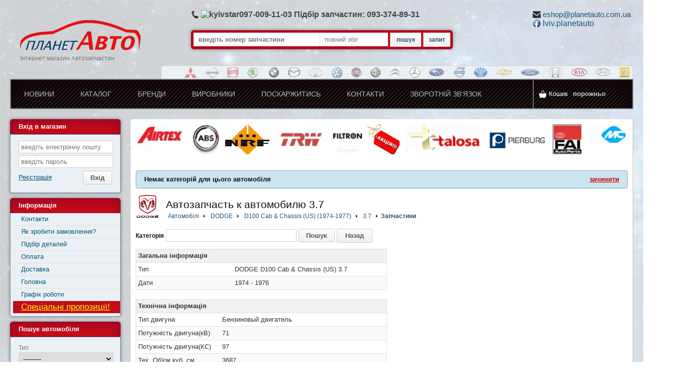

--- FILE ---
content_type: text/html; charset=utf-8
request_url: https://planetauto.com.ua/cars/dodge-d100-cab-chassis-us-37/
body_size: 8629
content:
<!DOCTYPE html>
<html prefix="og: http://ogp.me/ns#" lang="uk">
<head>
<meta http-equiv="content-type" content="text/html; charset=utf-8" />
<title>3.7 - Интернет-магазин автозапчастей</title>
<meta name="description" content="Интернет-магазин предлагает:  Автозапчасть к автомобилю  DODGE D100 Cab & Chassis (US) (1974-1977) 3.7" />
<meta name="keywords" content="" />
<meta property="og:site_name" content="Интернет-магазин автозапчастей" />

<meta name="viewport" content="width=device-width, initial-scale=1.0">

<meta name="google-site-verification" content="aSJJvzXLnVXfM287zgjcFJOHZGLbZIfx91hKq2jL6qc" />

<meta name="yandex-verification" content="6b092657b0aa492e" />


<link rel="icon" href="/static/favicon.d3a6645d6e2c.png" type="image/x-icon" />
<link type="text/css" href="/static/js/colorbox/colorbox.708af2714433.css" rel="stylesheet" media="screen" />
<link type="text/css" href="/static/js/jquery/jquery-ui.abd7bef7633b.css" rel="stylesheet" />
<link type="text/css" href="/static/js/jquery/jquery-ui-timepicker-addon.b1b660ea8e05.css" rel="stylesheet" />
<link type="text/css" href="/static/js/qtip/jquery.qtip.min.6fa1b7ce01c0.css" rel="stylesheet" />
<link type="text/css" href="/static/js/multiSelect/multiSelect.be05043d2514.css" rel="stylesheet" />
<link type="text/css" href="/static/style/core.0a0c0be2240c.css" rel="stylesheet" />
<link type="text/css" href="/static/style/base.3a6078d95fe1.css" rel="stylesheet" />
<link type="text/css" href="/static/style/product-filter.21a7575e78cf.css" rel="stylesheet" />

<script type="text/javascript" src="/static/js/jquery/jquery.cfa9051cc0b0.js"></script>
<script type="text/javascript" src="/static/js/jquery/jquery-ui.3600dbf27d73.js"></script>
<script type="text/javascript" src="/static/js/jquery/jquery-ui-timepicker-addon.549a2b7fb44d.js"></script>
<script type="text/javascript" src="/static/js/jquery/jquery.ui.datepicker-uk.efe6ea38b056.js"></script>
<script type="text/javascript" src="/static/js/jquery/jquery-ui-timepicker-uk.157c3772fa1e.js"></script>
<script type="text/javascript" src="/static/js/jquery/jquery.maskedinput.6c43746fe141.js"></script>
<script type="text/javascript" src="/static/js/jquery.query.ca3fbd6caea1.js"></script>
<script type="text/javascript" src="/static/js/jquery.cookie.621cb6fcf57c.js"></script>
<script type="text/javascript" src="/static/js/jquery.placeholder.min.27e343cb1386.js"></script>
<script type="text/javascript" src="/static/js/qtip/jquery.qtip.min.a271e7f13705.js"></script>
<script type="text/javascript" src="/static/js/qtip/imagesloaded.pkg.min.d697cdf4e366.js"></script>
<script type="text/javascript" src="/static/js/colorbox/jquery.colorbox-min.da2d04baa23b.js"></script>
<script type="text/javascript" src="/static/js/multiSelect/multiSelect.e255c70bdfe0.js"></script>
<script type="text/javascript" src="/static/js/main.1937df946ec8.js"></script>
<script type="text/javascript" src="/static/js/product-filter.0ebfa0945833.js"></script>
<script type="text/javascript" src="/static/js/misprint.4d79d02ffcb9.js"></script>
<script type="text/javascript">
    var today = new Date(2026, 1, 20);
    DATE = '20.01.26';
</script>

 



<script>
  (function(i,s,o,g,r,a,m){i['GoogleAnalyticsObject']=r;i[r]=i[r]||function(){
  (i[r].q=i[r].q||[]).push(arguments)},i[r].l=1*new Date();a=s.createElement(o),
  m=s.getElementsByTagName(o)[0];a.async=1;a.src=g;m.parentNode.insertBefore(a,m)
  })(window,document,'script','https://www.google-analytics.com/analytics.js','ga');
  ga('create', 'UA-73272748-1', 'auto');
  ga('require', 'displayfeatures');
  ga('send', 'pageview', {'view': 'product_used_in'});
</script>

    <link type="text/css" href="/static/js/carousel/jquery.carousel.30ed28436a39.css" rel="stylesheet" />
    <script type="text/javascript" src="/static/js/carousel/jquery.carousel.72805fb6fa51.js"></script>
    <link rel="canonical" href="https://planetauto.com.ua/cars/dodge-d100-cab-chassis-us-37/"/>
    <link rel="stylesheet" type="text/css" href="/static/js/jstree/themes/default/style.294b55f80158.css" />
    <script type="text/javascript" src="/static/js/jstree/jstree.398b0acbd562.js"></script>
    <script type="text/javascript">
        $(document).ready(function(){
            $('#jstree').jstree({
                                    'core' : {
                              'data' : {
                                        'url' : "/cars/dodge-d100-cab-chassis-us-37/tree-ajax/",
                                        'data' : function (node) {return { 'id' : node.id };}
                                       }
                            }
                            }).bind("select_node.jstree", function (e, data) {
                var href = data.node.a_attr.href;
                if (href != '#'){
                    document.location.href = href;
                }
                $(data.instance.get_node(data.node.id, true)).siblings('.jstree-open').each(function(){
                    data.instance.close_node(this);
                });
                data.instance.toggle_node(data.node);
            });
        });
    </script>
</head>
<body itemscope itemtype="http://schema.org/WebPage">
    <!-- Yandex.Metrika counter https://mc.yandex.ru/metrika/tag.js -->
    <script type="text/javascript" >
       (function(m,e,t,r,i,k,a){m[i]=m[i]||function(){(m[i].a=m[i].a||[]).push(arguments)};
       m[i].l=1*new Date();k=e.createElement(t),a=e.getElementsByTagName(t)[0],k.async=1,k.src=r,a.parentNode.insertBefore(k,a)})
       (window, document, "script", "https://cdn.jsdelivr.net/npm/yandex-metrica-watch/tag.js", "ym");

       ym(35135845, "init", {
            clickmap:true,
            trackLinks:true,
            accurateTrackBounce:true,
            webvisor:true,
            ecommerce:"dataLayer"
       });
    </script>
    <!-- <noscript><div><img src="https://mc.yandex.ru/watch/35135845" style="position:absolute; left:-9999px;" alt="" /></div></noscript> -->
    <!-- /Yandex.Metrika counter -->

<div id="bg-image" class="hidden"><img src="/static/style/images/bg-image.55eb9bdb9a29.jpg" alt=""/></div>
<div id="bg-pattern"></div>
<div id="header">
    <div class="container">
        <div id="logo">
            <a href="/"><img src="/static/style/images/logo.e204a92ff21b.png" alt="Интернет-магазин автозапчастей"/></a>
            <strong>Інтернет магазин Автозапчастин</strong>
        </div>
        <div id="phones">
            <span class="phone"> <span><img src="https://px.planetauto.com.ua/media/thumbs/images/ks-logo-neo-horizontal-e1432801640888_150x150.png" alt="kyivstar" width="59" height="25" />097-009-11-03</span> 
 Підбір запчастин:&nbsp;093-374-89-31 
<h3 align="center">&nbsp;</h3>
<br /><br />
<div><span>&nbsp;</span></div></span>
            <a href="skype:chat">
        </div>
        <div id="contacts">
                                                            <span class="email">
<script type="text/javascript">
    var mt1 = 'pohse';
    var mt2 = 'au.moc.otuatenalp';
    var mt = mt1.split('').reverse().join('') + '@' + mt2.split('').reverse().join('');
    document.write('<a href="'+'mailto:'+mt+'">'+mt+'</a>');
</script></span>
                                        <span class="facebook"><a href="https://facebook.com/lviv.planetauto">lviv.planetauto</a></span>
                    </div>
                    <div id="search-box">
                <form method="get" action="/search/">
                    <input type="text" name="num" value="" placeholder="введіть номер запчастини" />
                    <select name="search_type">
                        <option value="0">повний збіг</option>
                        <option value="1">початок номера</option>
                        <option value="2">частина номера</option>
                    </select>
                    <span id="search-button"><button>пошук</button></span>
                    <a id="request-button" href="/requests/create/">запит</a>
                </form>
            </div>
            </div>
</div><!-- #header -->
<div id="brandsites" class="container">
          <ul>
             <li><a class="brandicon mitsubishi" href="http://www.mitsubishi-motors.com/" target="_blank" title="Mitsubishi" rel="nofollow"></a></li>
             <li><a class="brandicon nissan" href="http://www.nissan-global.com/" target="_blank" title="Nissan" rel="nofollow"></a></li>
             <li><a class="brandicon seat" href="http://www.seat.com/" target="_blank" title="Seat" rel="nofollow"></a></li>
             <li><a class="brandicon skoda" href="http://www.Skoda.com/" target="_blank" title="Skoda" rel="nofollow"></a></li>
             <li><a class="brandicon bmw" href="http://www.BMW.com/" target="_blank" title="BMW" rel="nofollow"></a></li>
             <li><a class="brandicon mazda" href="http://www.Mazda.com/" target="_blank" title="Mazda" rel="nofollow"></a></li>
             <li><a class="brandicon toyota" href="http://www.Toyota.com/" target="_blank" title="Toyota" rel="nofollow"></a></li>
             <li><a class="brandicon vw" href="http://www.vw.com/" target="_blank" title="Volkswagen" rel="nofollow"></a></li>
             <li><a class="brandicon fiat" href="http://www.fiat.com/" target="_blank" title="Fiat" rel="nofollow"></a></li>
             <li><a class="brandicon alfaromeo" href="http://www.AlfaRomeo.com/" target="_blank" title="AlfaRomeo" rel="nofollow"></a></li>
             <li><a class="brandicon citroen" href="http://www.Citroen.com/" target="_blank" title="Citroen" rel="nofollow"></a></li>
             <li><a class="brandicon mercedes" href="http://www.Mercedes.com/" target="_blank" title="Mercedes" rel="nofollow"></a></li>
             <li><a class="brandicon subaru" href="http://www.Subaru.com/" target="_blank" title="Subaru" rel="nofollow"></a></li>
             <li><a class="brandicon volvo" href="http://www.Volvo.com/" target="_blank" title="Volvo" rel="nofollow"></a></li>
             <li><a class="brandicon daewoo" href="http://www.Daewoo.com/" target="_blank" title="Daewoo" rel="nofollow"></a></li>
             <li><a class="brandicon chevrolet" href="http://www.Chevrolet.com/" target="_blank" title="Chevrolet" rel="nofollow"></a></li>
             <li><a class="brandicon ford" href="http://www.Ford.com/" target="_blank" title="Ford" rel="nofollow"></a></li>
             <li><a class="brandicon honda" href="http://www.Honda.com/" target="_blank" title="Honda" rel="nofollow"></a></li>
             <li><a class="brandicon kia" href="http://www.KIA.com/" target="_blank" title="KIA" rel="nofollow"></a></li>
             <li><a class="brandicon hyundai" href="http://www.Hyundai.com/" target="_blank" title="Hyundai" rel="nofollow"></a></li>
             <li><a class="brandicon renault" href="http://www.Renault.com/" target="_blank" title="Renault" rel="nofollow"></a></li>
             <li><a class="brandicon peugeot" href="http://www.Peugeot.com/" target="_blank" title="Peugeot" rel="nofollow"></a></li>
             <li><a class="brandicon audi" href="http://www.Audi.com/" target="_blank" title="Audi" rel="nofollow"></a></li>
             <li><a class="brandicon opel" href="http://www.Opel.com/" target="_blank" title="Opel" rel="nofollow"></a></li>
          </ul>
</div>
<div id="menu">
    <div class="container">
        <ul>
            <li><a href="/pages/news/">Новини</a></li>
            <li><a href="/brands/">Каталог</a></li>
            <li><a href="/pages/brands/">Бренди</a></li>
            <li><a href="/manufacturers/">Виробники</a></li>
            <li><a href="/feedback/claim/create/">Поскаржитись</a></li>
            <li><a href="/pages/contacts/">Контакти</a></li>
            <li><a href="/feedback/create/">Зворотній зв&#39;язок</a></li>
        </ul>
        <div id="cart-box">
            <a href="/cart/">
                Кошик
                                    <span class="cart-empty">порожньо</span>
                            </a>
        </div>
    </div>
</div>
<div class="container">
    <div id="sidebar">
                    <div id="login-box" class="box">
                <div class="heading">Вхід в магазин</div>
                <div class="content">
                    <form action="/users/login/?next=/cars/dodge-d100-cab-chassis-us-37/" method="post">
                        
                        <div class="field"><input type="text" name="username" id="id_login_email" placeholder="введіть електронну пошту" value=""/></div>
                        <div class="field"><input type="password" name="password" placeholder="введіть пароль" value=""/></div>
                        <div class="register"><a href="/users/register/?next=/cars/dodge-d100-cab-chassis-us-37/" class="link1">Реєстрація</a></div>
                        <div class="submit"><input type="submit" class="button" value="Вхід"/></div>
                    </form>
                </div>
            </div>
                                <div class="box">
        <div class="heading">Інформація</div>
        <div class="menu">
            <ul>
                                    <li><a href="/pages/contacts/">Контакти</a></li>
                                    <li><a href="/pages/iak-zrobiti-zamovlennia/">Як зробити замовлення?</a></li>
                                    <li><a href="/pages/pidbir-detalej-ta-ridin/">Підбір деталей</a></li>
                                    <li><a href="/pages/payment/">Оплата</a></li>
                                    <li><a href="/pages/dostavka/">Доставка</a></li>
                                    <li><a href="/pages/main/">Головна</a></li>
                                    <li><a href="/pages/grafik-roboti/">Графік роботи</a></li>
                                <li class="highlight"><a href="/pages/specialni-propozicii-tizhnya/">Спеціальні пропозиції!</a></li>
            </ul>
        </div>
    </div>


<div class="box">
    <div class="heading">Пошук автомобіля</div>
    <div class="content">
        
<form id="car-form" method="get" action="/search/car/">
    <div class="field">
        <label>Тип</label>
        
        <select id="id_qs-type" name="qs-type">
<option value="" selected="selected">---------</option>
<option value="car">Легковий</option>
<option value="truck">Вантажний</option>
</select>
    </div>
    <div class="field">
        <label>Виробник</label>
        
        <select id="id_qs-manufacturer" name="qs-manufacturer">
<option value="">---------</option>
<option value="1213">ACURA</option>
<option value="502">ALFA ROMEO</option>
<option value="504">AUDI</option>
<option value="511">BMW</option>
<option value="852">CADILLAC</option>
<option value="10389">CHERY</option>
<option value="602">CHEVROLET</option>
<option value="513">CHRYSLER</option>
<option value="514">CITROEN</option>
<option value="603">DACIA</option>
<option value="649">DAEWOO</option>
<option value="517">DAIHATSU</option>
<option value="521" selected="selected">DODGE</option>
<option value="745">FERRARI</option>
<option value="524">FIAT</option>
<option value="525">FORD</option>
<option value="10091">GEELY</option>
<option value="836">HOLDEN</option>
<option value="533">HONDA</option>
<option value="1214">HUMMER</option>
<option value="647">HYUNDAI</option>
<option value="1234">INFINITI</option>
<option value="538">ISUZU</option>
<option value="540">JAGUAR</option>
<option value="910">JEEP</option>
<option value="487">KAMAZ</option>
<option value="648">KIA</option>
<option value="22258">KING PISTON</option>
<option value="22545">KOYORAD</option>
<option value="545">LADA</option>
<option value="746">LAMBORGHINI</option>
<option value="546">LANCIA</option>
<option value="1292">LAND ROVER</option>
<option value="874">LEXUS</option>
<option value="1152">LINCOLN</option>
<option value="551">MAN</option>
<option value="222">MAYBACH</option>
<option value="552">MAZDA</option>
<option value="553">MERCEDES-BENZ</option>
<option value="625">MERCURY</option>
<option value="554">MG</option>
<option value="1231">MINI</option>
<option value="555">MITSUBISHI</option>
<option value="558">NISSAN</option>
<option value="561">OPEL</option>
<option value="563">PEUGEOT</option>
<option value="812">PONTIAC</option>
<option value="565">PORSCHE</option>
<option value="23754">RAISO</option>
<option value="566">RENAULT</option>
<option value="748">ROLLS-ROYCE</option>
<option value="568">ROVER</option>
<option value="569">SAAB</option>
<option value="573">SEAT</option>
<option value="575">SKODA</option>
<option value="1149">SMART</option>
<option value="639">SSANGYONG</option>
<option value="576">SUBARU</option>
<option value="577">SUZUKI</option>
<option value="579">TOYOTA</option>
<option value="586">VOLVO</option>
<option value="587">VW</option>
</select>
    </div>
    <div class="field">
        <label>Модель</label>
        
        <select id="id_qs-model" name="qs-model">
<option value="">---------</option>
</select>
    </div>
    <div id="car-form-advanced-box" class="car-form-advanced-box hidden">
        <div class="field">
            <label>Корпус</label>
            
            <select id="id_qs-body" name="qs-body">
<option value="" selected="selected">---------</option>
<option value="1">неизвестно</option>
<option value="2">автобус</option>
<option value="3">автомбиль для нужд коммунального хозяйства</option>
<option value="4">c бортовой платформой/ходовая часть</option>
<option value="5">вездеход закрытый</option>
<option value="6">вездеход открытый</option>
<option value="7">вэн</option>
<option value="8">кабрио</option>
<option value="9">кузов с твердым верхом</option>
<option value="10">купе</option>
<option value="11">хэтчбек</option>
<option value="12">одноосный тягач</option>
<option value="13">особый кузов</option>
<option value="14">бетономешалка</option>
<option value="15">грузовик c бортовой платформой/шасси</option>
<option value="16">закрытый</option>
<option value="17">пикап</option>
<option value="18">самосвал</option>
<option value="19">седан</option>
<option value="20">седельный тягач</option>
<option value="21">тарга</option>
<option value="22">трактор</option>
<option value="23">тягач</option>
<option value="24">универсал</option>
<option value="25">фургон</option>
<option value="26">фургон/универсал</option>
<option value="28">двухколесное транспортное средство</option>
</select>
        </div>
        <div class="field">
            <label>Рік випуску</label>
            
            <input id="id_qs-year" name="qs-year" type="number" />
        </div>
        <div class="field">
            <label>Об&#39;єм cm3 (±10%)</label>
            
            <input id="id_qs-ccm" name="qs-ccm" type="number" />
        </div>
        <div class="field">
            <label>Двигун</label>
            
            <input id="id_qs-engine" name="qs-engine" type="text" />
        </div>
    </div>
    <div class="submit">
        <button class="button" type="submit">Пошук</button>
        <a id="car-form-advanced" class="car-form-advanced" href="#">Додатково</a>    </div>
</form>
<script type="text/javascript">
    function qs_update_models(){
        let type = $('#id_qs-type').val();
        let brand =  $('#id_qs-manufacturer').val();
        let qs_model = $('#id_qs-model');
        let model = qs_model.val();
        qs_model.html('<option value="">---------</option>');
            param = {'brand_id': brand, 'type': type};
            $.get('/brands/models/', param, function(data) {
                if(data) {
                    let html = '';
                    let group = '';
                    for (let i in data) {
                        let grp = data[i][1].split(' ')[0];
                        if (grp !== group){
                            if (group !== '') html += '</optgroup>';
                            html += '<optgroup label="'+grp+'">';
                        }
                        if (data[i][0] === model) { selected = 'selected' } else {selected = ''}
                        html += '<option value="'+data[i][0]+'"'+ selected +'>'+data[i][1]+'</option>';
                        group = grp;
                    }
                    html += '</optgroup>';
                    qs_model.append(html);
                    qs_model.trigger('refresh');
                }
            });
        }
    function qs_update_brands(){
        let type = $('#id_qs-type').val();
        let brand = $('#id_qs-brand').val();
        qs_manufacturer = $('#id_qs-manufacturer');
        qs_manufacturer.html('<option value="">---------</option>');
            param = {'type': type};
            $.get('/brands/list/', param, function(data) {
                if(data) {
                    let html = '';
                    for (let i in data){
                        if (data[i][0] === brand) { selected = 'selected' } else {selected = ''}
                        html += '<option value="'+data[i][0]+'"'+ selected +'>'+data[i][1]+'</option>';
                    }
                    qs_manufacturer.append(html);
                    qs_manufacturer.trigger('refresh');
                }
            });
        }
    $(document).ready(function() {
        $('#car-form-advanced').click(function() {
            $('#car-form-advanced-box').show('fast');
            $(this).remove();
            return false;
        });
        qs_manufacturer = $('#id_qs-manufacturer');
        qs_manufacturer.change(function() {
            qs_update_models()
        });
        if (qs_manufacturer.val()) qs_update_models();

        $('#id_qs-type').change(function() {
            qs_update_brands();
            qs_update_models();
        });
    });
</script>
    </div>
</div>




        
    <div class="box">
        <div class="heading">Курси валют</div>
        <div class="content currency">
            <ul>
                            <li>EUR = 51.2821 ₴</li>
                            <li>USD = 43.6000 ₴</li>
                        </ul>
        </div>
    </div>
            </div><!-- #sidebar -->

    <div id="main">
                    <div id="moving-adts-box" class="moving-adts-box">
	<ul id="moving-adts" class="moving-adts">
				<li>
						<a href="/pages/a/9/" rel="nofollow" target="_blank" title="Airtex">
			
						<img src="/media/thumbs/adts/af-airtex_100x100_0x60.jpg" alt="Airtex" title="Airtex"/>
						</a>		</li>
				<li>
						<a href="/pages/a/10/" rel="nofollow" target="_blank" title="A.B.S.">
			
						<img src="/media/thumbs/adts/abs_100x100_0x60.png" alt="A.B.S." title="A.B.S."/>
						</a>		</li>
				<li>
						<a href="/pages/a/11/" rel="nofollow" target="_blank" title="NRF">
			
						<img src="/media/thumbs/adts/NRF_0x60.png" alt="NRF" title="NRF"/>
						</a>		</li>
				<li>
						<a href="/pages/a/14/" rel="nofollow" target="_blank" title="TRW">
			
						<img src="/media/thumbs/adts/e77c4cab70bf400db49f9351bb716467_0x60.png" alt="TRW" title="TRW"/>
						</a>		</li>
				<li>
						<a href="/pages/a/15/" rel="nofollow" target="_blank" title="FILTRON">
			
						<img src="/media/thumbs/adts/filtron-250x250_0x60.jpg" alt="FILTRON" title="FILTRON"/>
						</a>		</li>
				<li>
						<a href="/pages/a/19/" rel="nofollow" target="_blank" title="АКЦІЙНІ ПРОПОЗИЦІЇ!">
			
						<img src="/media/thumbs/adts/akciya_avtoshkola-300x277_0x60.jpg" alt="АКЦІЙНІ ПРОПОЗИЦІЇ!" title="АКЦІЙНІ ПРОПОЗИЦІЇ!"/>
						</a>		</li>
				<li>
						<a href="/pages/a/1/" rel="nofollow" target="_blank" title="TALOSA">
			
						<img src="/media/thumbs/adts/talosa_150x150_0x60.png" alt="TALOSA" title="TALOSA"/>
						</a>		</li>
				<li>
						<a href="/pages/a/4/" rel="nofollow" target="_blank" title="Pierburg">
			
						<img src="/media/thumbs/adts/PIERBURG_0x60.png" alt="Pierburg" title="Pierburg"/>
						</a>		</li>
				<li>
						<a href="/pages/a/8/" rel="nofollow" target="_blank" title="F.A.I.">
			
						<img src="/media/thumbs/adts/fai_100x100_0x60.jpg" alt="F.A.I." title="F.A.I."/>
						</a>		</li>
				<li>
						<a href="/pages/a/13/" rel="nofollow" target="_blank" title="METALCAUCHO">
			
						<img src="/media/thumbs/adts/metalcaucho_100x100_0x60.png" alt="METALCAUCHO" title="METALCAUCHO"/>
						</a>		</li>
				<li>
						<a href="/pages/a/16/" rel="nofollow" target="_blank" title="MANN FILTER">
			
						<img src="/media/thumbs/adts/logo_0x60.jpg" alt="MANN FILTER" title="MANN FILTER"/>
						</a>		</li>
				<li>
						<a href="/pages/a/3/" rel="nofollow" target="_blank" title="SASIC">
			
						<img src="/media/thumbs/adts/sasic-logo-m19x-pj_100x100_0x60.jpg" alt="SASIC" title="SASIC"/>
						</a>		</li>
				<li>
						<a href="/pages/a/20/" rel="nofollow" target="_blank" title="АКЦІЯ ЛЬВІВ ">
			
						<img src="/media/thumbs/adts/akciya_avtoshkola-300x277_4Y6NPRM_0x60.jpg" alt="АКЦІЯ ЛЬВІВ " title="АКЦІЯ ЛЬВІВ "/>
						</a>		</li>
				<li>
						<a href="/pages/a/2/" rel="nofollow" target="_blank" title="FAST">
			
						<img src="/media/thumbs/adts/fast-1_0x60.jpg" alt="FAST" title="FAST"/>
						</a>		</li>
				<li>
						<a href="/pages/a/7/" rel="nofollow" target="_blank" title="GATES">
			
						<img src="/media/thumbs/adts/gates_150x150_0x60.png" alt="GATES" title="GATES"/>
						</a>		</li>
				<li>
						<a href="/pages/a/17/" rel="nofollow" target="_blank" title="KAYABA">
			
						<img src="/media/thumbs/adts/item_XL_22529142_30826502_0x60.jpg" alt="KAYABA" title="KAYABA"/>
						</a>		</li>
				<li>
						<a href="/pages/a/5/" rel="nofollow" target="_blank" title="COFLE">
			
						<img src="/media/thumbs/adts/logocofle1_100x100_0x60.jpg" alt="COFLE" title="COFLE"/>
						</a>		</li>
				<li>
						<a href="/pages/a/6/" rel="nofollow" target="_blank" title="Kolbenschmidt">
			
						<img src="/media/thumbs/adts/kolbenschmidt-182x182_100x100_0x60.jpg" alt="Kolbenschmidt" title="Kolbenschmidt"/>
						</a>		</li>
			</ul>
</div>
<script type="text/javascript" src="/static/js/adts.1e7b087ec1e5.js"></script>

                    <div class="message-info">
        <a class="close message-close" href="#" onclick="$(this).parent().remove(); return false;">зачинити</a>
        Немає категорій для цього автомобіля
    </div>

<div class="messages">
        </div>

<script type="text/javascript">
    function message_close(element){
        var href = element.attr('href');
        element.closest('div').remove();
        $.colorbox({href: href + '&popup=1',
                     fixed:true,
                     transition: 'none',
                     opacity: 0.6,
                     width: 950,
                     height: '95%',
                     iframe: true,
                     trapFocus: false,
                    });
         return false;
    }

    function do_mark(list){
        $.post('/informer/mark/', {'messages': list.join(",")} , function(data) {
            if (data){
                for (var i in data.ids) {
                    $('#message-' + data.ids[i]).remove();
                }
                $('div[class^=message]:has(form[id^=message-form-]:not(:has(>label)))').remove();
                if (!$('div[class^=message] label').length) {$('div[class^=message]').remove()};
            }
        })
    }

    function mark_selected(element){
        var form = element.parent().parent();
        var checked_list = [];
        var total_list = []
        form.find('input[type=checkbox]:checked').each(function() {checked_list.push($(this).attr('name').replace('messages-',''))});
        form.find('input[type=checkbox]').each(function() {total_list.push($(this).attr('name').replace('messages-',''))});
        var total = form.find('input[type=checkbox]').length;
        var checked = form.find('input[type=checkbox]:checked').length;
        if ( checked == 0 || checked == total) { checked_list = total_list; }
        do_mark(checked_list);
        return false;
    }
</script>

        <div id="main-heading">
    <img src="/media/thumbs/manufacturers/dodge_48x48.png" alt="DODGE" />
    <h1>Автозапчасть к автомобилю  3.7</h1>
</div>

<div id="main-content">

    <div id="breadcrumb" class="breadcrumb">
        <span itemscope itemtype="http://data-vocabulary.org/Breadcrumb">
            <span class="breadcrumb-title" itemprop="title"><a href="/brands/" itemprop="url">Автомобілі</a></span>
        </span>
        <span itemscope itemtype="http://data-vocabulary.org/Breadcrumb">
            <span class="breadcrumb-title" itemprop="title"><a href="/brands/dodge/" itemprop="url">DODGE</a></span>
        </span>
        <span itemscope itemtype="http://data-vocabulary.org/Breadcrumb">
            <span class="breadcrumb-title" itemprop="title"><a href="/models/dodge-d100-cab-chassis-us/" itemprop="url">D100 Cab &amp; Chassis (US) (1974-1977)</a></span>
        </span>
        <span itemscope itemtype="http://data-vocabulary.org/Breadcrumb">
            <span class="breadcrumb-title" itemprop="title"><a href="/cars/dodge-d100-cab-chassis-us-37/" itemprop="url">3.7</a></span>
        </span>
        <strong>Запчастини</strong>
    </div>
                <div id="seo-text" class="seo-text">  </div>
        <form method="post" action="#" class="filter-form">
        
        <label>Категорія</label>
        <input id="id_value" name="value" type="text" />
        <input class="button" type="submit" value="Пошук"/>
        <a class="button" type="button" href="/models/dodge-d100-cab-chassis-us/">Назад</a>
    </form>
    <div class="car-category-main">
        <div class="car-info">
            <table class="grid">
                <thead>
                    <tr>
                        <th>Загальна інформація</th>
                        <th></th>
                    </tr>
                </thead>
                <tbody>
                    <tr>
                        <td>Тип</td>
                        <td>DODGE D100 Cab &amp; Chassis (US) 3.7</td>
                    </tr>
                    <tr>
                        <td>Дати</td>
                        <td>1974 - 1976</td>
                    </tr>
                                                        </tbody>
            </table>
            <br/>
            <table class="grid">
                <thead>
                    <tr>
                        <th>Технічна інформація</th>
                        <th></th>
                    </tr>
                </thead>
                <tbody>
                    <tr><td>Тип двигуна</td><td>Бензиновый двигатель</td></tr>                    <tr><td>Потужність двигуна(кВ)</td><td>71</td></tr>                    <tr><td>Потужність двигуна(КС)</td><td>97</td></tr>                    <tr><td>Тех. Об&#39;єм куб. см.</td><td>3687</td></tr>                    <tr><td>Кількість циліндрів</td><td>6</td></tr>                                                                                                    <tr><td>Тип палива</td><td>бензин</td></tr>                    <tr><td>Вид конструкції</td><td>c бортовой платформой/ходовая часть</td></tr>                                                                                                    <tr><td>Об&#39;єм двигуна в літрах</td><td>3.700</td></tr>                    <tr><td>Вид приводу</td><td>Привод на задние колеса</td></tr>                                        <tr><td>Заправка пального</td><td>Впрыскивание во впускной коллектор/Карбюратор</td></tr>                    <tr><td>Клапанів/камер згоряння</td><td>2</td></tr>                                                        </tbody>
            </table>
        </div>
        <div id="jstree">
                    </div>

    </div>
    </div>

                                    
                        <div class="bottom-images">
        <div class="bottom-image image-spring"></div>
    </div>
    </div><!-- #main -->
    <div class="clear"></div>
    </div>

                                

    


    <div id="footer">
        <div class="container">
            <div id="madeby">Розробка,програмування <a href="http://www.welard.com">welard.com</a></div>
            <div id="typo">Побачили <a href="/misprint/">помилку</a> на сайті? Натисніть Ctrl+Enter.</div>
            Електронна пошта: 
<script type="text/javascript">
    var mt1 = 'pohse';
    var mt2 = 'au.moc.otuatenalp';
    var mt = mt1.split('').reverse().join('') + '@' + mt2.split('').reverse().join('');
    document.write('<a href="'+'mailto:'+mt+'">'+mt+'</a>');
</script> <a href="/feedback/claim/create/">Поскаржитись</a>
            <br/>
            Тел.: . Skype: 
            <br/>
            &copy; 2026 <a href="/">"PlanetAuto"</a> Всі права захищено. <br />
        </div>
    </div>

<script defer src="https://static.cloudflareinsights.com/beacon.min.js/vcd15cbe7772f49c399c6a5babf22c1241717689176015" integrity="sha512-ZpsOmlRQV6y907TI0dKBHq9Md29nnaEIPlkf84rnaERnq6zvWvPUqr2ft8M1aS28oN72PdrCzSjY4U6VaAw1EQ==" data-cf-beacon='{"version":"2024.11.0","token":"a44c2efed6694a02896bf62cfcf64775","r":1,"server_timing":{"name":{"cfCacheStatus":true,"cfEdge":true,"cfExtPri":true,"cfL4":true,"cfOrigin":true,"cfSpeedBrain":true},"location_startswith":null}}' crossorigin="anonymous"></script>
</body>
</html>

--- FILE ---
content_type: application/javascript; charset=utf-8
request_url: https://planetauto.com.ua/static/js/jstree/jstree.398b0acbd562.js
body_size: 33888
content:
/*!
 * jsTree {{VERSION}}
 * http://jstree.com/
 *
 * Copyright (c) 2014 Ivan Bozhanov (http://vakata.com)
 *
 * Licensed same as jquery - under the terms of the MIT License
 *   http://www.opensource.org/licenses/mit-license.php
 */
/*!
 * if using jslint please allow for the jQuery global and use following options:
 * jslint: loopfunc: true, browser: true, ass: true, bitwise: true, continue: true, nomen: true, plusplus: true, regexp: true, unparam: true, todo: true, white: true
 */
/*jshint -W083 */
/*globals jQuery, define, module, exports, require, window, document, postMessage */
(function (factory) {
	"use strict";
	if (typeof define === 'function' && define.amd) {
		define(['jquery'], factory);
	}
	else if(typeof module !== 'undefined' && module.exports) {
		module.exports = factory(require('jquery'));
	}
	else {
		factory(jQuery);
	}
}(function ($, undefined) {
	"use strict";

	// prevent another load? maybe there is a better way?
	if($.jstree) {
		return;
	}

	/**
	 * ### jsTree core functionality
	 */

	// internal variables
	var instance_counter = 0,
		ccp_node = false,
		ccp_mode = false,
		ccp_inst = false,
		themes_loaded = [],
		src = $('script:last').attr('src'),
		document = window.document; // local variable is always faster to access then a global

	/**
	 * holds all jstree related functions and variables, including the actual class and methods to create, access and manipulate instances.
	 * @name $.jstree
	 */
	$.jstree = {
		/**
		 * specifies the jstree version in use
		 * @name $.jstree.version
		 */
		version : '{{VERSION}}',
		/**
		 * holds all the default options used when creating new instances
		 * @name $.jstree.defaults
		 */
		defaults : {
			/**
			 * configure which plugins will be active on an instance. Should be an array of strings, where each element is a plugin name. The default is `[]`
			 * @name $.jstree.defaults.plugins
			 */
			plugins : []
		},
		/**
		 * stores all loaded jstree plugins (used internally)
		 * @name $.jstree.plugins
		 */
		plugins : {},
		path : src && src.indexOf('/') !== -1 ? src.replace(/\/[^\/]+$/,'') : '',
		idregex : /[\\:&!^|()\[\]<>@*'+~#";.,=\- \/${}%?`]/g,
		root : '#'
	};
	
	/**
	 * creates a jstree instance
	 * @name $.jstree.create(el [, options])
	 * @param {DOMElement|jQuery|String} el the element to create the instance on, can be jQuery extended or a selector
	 * @param {Object} options options for this instance (extends `$.jstree.defaults`)
	 * @return {jsTree} the new instance
	 */
	$.jstree.create = function (el, options) {
		var tmp = new $.jstree.core(++instance_counter),
			opt = options;
		options = $.extend(true, {}, $.jstree.defaults, options);
		if(opt && opt.plugins) {
			options.plugins = opt.plugins;
		}
		$.each(options.plugins, function (i, k) {
			if(i !== 'core') {
				tmp = tmp.plugin(k, options[k]);
			}
		});
		$(el).data('jstree', tmp);
		tmp.init(el, options);
		return tmp;
	};
	/**
	 * remove all traces of jstree from the DOM and destroy all instances
	 * @name $.jstree.destroy()
	 */
	$.jstree.destroy = function () {
		$('.jstree:jstree').jstree('destroy');
		$(document).off('.jstree');
	};
	/**
	 * the jstree class constructor, used only internally
	 * @private
	 * @name $.jstree.core(id)
	 * @param {Number} id this instance's index
	 */
	$.jstree.core = function (id) {
		this._id = id;
		this._cnt = 0;
		this._wrk = null;
		this._data = {
			core : {
				themes : {
					name : false,
					dots : false,
					icons : false,
					ellipsis : false
				},
				selected : [],
				last_error : {},
				working : false,
				worker_queue : [],
				focused : null
			}
		};
	};
	/**
	 * get a reference to an existing instance
	 *
	 * __Examples__
	 *
	 *	// provided a container with an ID of "tree", and a nested node with an ID of "branch"
	 *	// all of there will return the same instance
	 *	$.jstree.reference('tree');
	 *	$.jstree.reference('#tree');
	 *	$.jstree.reference($('#tree'));
	 *	$.jstree.reference(document.getElementByID('tree'));
	 *	$.jstree.reference('branch');
	 *	$.jstree.reference('#branch');
	 *	$.jstree.reference($('#branch'));
	 *	$.jstree.reference(document.getElementByID('branch'));
	 *
	 * @name $.jstree.reference(needle)
	 * @param {DOMElement|jQuery|String} needle
	 * @return {jsTree|null} the instance or `null` if not found
	 */
	$.jstree.reference = function (needle) {
		var tmp = null,
			obj = null;
		if(needle && needle.id && (!needle.tagName || !needle.nodeType)) { needle = needle.id; }

		if(!obj || !obj.length) {
			try { obj = $(needle); } catch (ignore) { }
		}
		if(!obj || !obj.length) {
			try { obj = $('#' + needle.replace($.jstree.idregex,'\\$&')); } catch (ignore) { }
		}
		if(obj && obj.length && (obj = obj.closest('.jstree')).length && (obj = obj.data('jstree'))) {
			tmp = obj;
		}
		else {
			$('.jstree').each(function () {
				var inst = $(this).data('jstree');
				if(inst && inst._model.data[needle]) {
					tmp = inst;
					return false;
				}
			});
		}
		return tmp;
	};
	/**
	 * Create an instance, get an instance or invoke a command on a instance.
	 *
	 * If there is no instance associated with the current node a new one is created and `arg` is used to extend `$.jstree.defaults` for this new instance. There would be no return value (chaining is not broken).
	 *
	 * If there is an existing instance and `arg` is a string the command specified by `arg` is executed on the instance, with any additional arguments passed to the function. If the function returns a value it will be returned (chaining could break depending on function).
	 *
	 * If there is an existing instance and `arg` is not a string the instance itself is returned (similar to `$.jstree.reference`).
	 *
	 * In any other case - nothing is returned and chaining is not broken.
	 *
	 * __Examples__
	 *
	 *	$('#tree1').jstree(); // creates an instance
	 *	$('#tree2').jstree({ plugins : [] }); // create an instance with some options
	 *	$('#tree1').jstree('open_node', '#branch_1'); // call a method on an existing instance, passing additional arguments
	 *	$('#tree2').jstree(); // get an existing instance (or create an instance)
	 *	$('#tree2').jstree(true); // get an existing instance (will not create new instance)
	 *	$('#branch_1').jstree().select_node('#branch_1'); // get an instance (using a nested element and call a method)
	 *
	 * @name $().jstree([arg])
	 * @param {String|Object} arg
	 * @return {Mixed}
	 */
	$.fn.jstree = function (arg) {
		// check for string argument
		var is_method	= (typeof arg === 'string'),
			args		= Array.prototype.slice.call(arguments, 1),
			result		= null;
		if(arg === true && !this.length) { return false; }
		this.each(function () {
			// get the instance (if there is one) and method (if it exists)
			var instance = $.jstree.reference(this),
				method = is_method && instance ? instance[arg] : null;
			// if calling a method, and method is available - execute on the instance
			result = is_method && method ?
				method.apply(instance, args) :
				null;
			// if there is no instance and no method is being called - create one
			if(!instance && !is_method && (arg === undefined || $.isPlainObject(arg))) {
				$.jstree.create(this, arg);
			}
			// if there is an instance and no method is called - return the instance
			if( (instance && !is_method) || arg === true ) {
				result = instance || false;
			}
			// if there was a method call which returned a result - break and return the value
			if(result !== null && result !== undefined) {
				return false;
			}
		});
		// if there was a method call with a valid return value - return that, otherwise continue the chain
		return result !== null && result !== undefined ?
			result : this;
	};
	/**
	 * used to find elements containing an instance
	 *
	 * __Examples__
	 *
	 *	$('div:jstree').each(function () {
	 *		$(this).jstree('destroy');
	 *	});
	 *
	 * @name $(':jstree')
	 * @return {jQuery}
	 */
	$.expr.pseudos.jstree = $.expr.createPseudo(function(search) {
		return function(a) {
			return $(a).hasClass('jstree') &&
				$(a).data('jstree') !== undefined;
		};
	});

	/**
	 * stores all defaults for the core
	 * @name $.jstree.defaults.core
	 */
	$.jstree.defaults.core = {
		/**
		 * data configuration
		 *
		 * If left as `false` the HTML inside the jstree container element is used to populate the tree (that should be an unordered list with list items).
		 *
		 * You can also pass in a HTML string or a JSON array here.
		 *
		 * It is possible to pass in a standard jQuery-like AJAX config and jstree will automatically determine if the response is JSON or HTML and use that to populate the tree.
		 * In addition to the standard jQuery ajax options here you can suppy functions for `data` and `url`, the functions will be run in the current instance's scope and a param will be passed indicating which node is being loaded, the return value of those functions will be used.
		 *
		 * The last option is to specify a function, that function will receive the node being loaded as argument and a second param which is a function which should be called with the result.
		 *
		 * __Examples__
		 *
		 *	// AJAX
		 *	$('#tree').jstree({
		 *		'core' : {
		 *			'data' : {
		 *				'url' : '/get/children/',
		 *				'data' : function (node) {
		 *					return { 'id' : node.id };
		 *				}
		 *			}
		 *		});
		 *
		 *	// direct data
		 *	$('#tree').jstree({
		 *		'core' : {
		 *			'data' : [
		 *				'Simple root node',
		 *				{
		 *					'id' : 'node_2',
		 *					'text' : 'Root node with options',
		 *					'state' : { 'opened' : true, 'selected' : true },
		 *					'children' : [ { 'text' : 'Child 1' }, 'Child 2']
		 *				}
		 *			]
		 *		}
		 *	});
		 *
		 *	// function
		 *	$('#tree').jstree({
		 *		'core' : {
		 *			'data' : function (obj, callback) {
		 *				callback.call(this, ['Root 1', 'Root 2']);
		 *			}
		 *		});
		 *
		 * @name $.jstree.defaults.core.data
		 */
		data			: false,
		/**
		 * configure the various strings used throughout the tree
		 *
		 * You can use an object where the key is the string you need to replace and the value is your replacement.
		 * Another option is to specify a function which will be called with an argument of the needed string and should return the replacement.
		 * If left as `false` no replacement is made.
		 *
		 * __Examples__
		 *
		 *	$('#tree').jstree({
		 *		'core' : {
		 *			'strings' : {
		 *				'Loading ...' : 'Please wait ...'
		 *			}
		 *		}
		 *	});
		 *
		 * @name $.jstree.defaults.core.strings
		 */
		strings			: false,
		/**
		 * determines what happens when a user tries to modify the structure of the tree
		 * If left as `false` all operations like create, rename, delete, move or copy are prevented.
		 * You can set this to `true` to allow all interactions or use a function to have better control.
		 *
		 * __Examples__
		 *
		 *	$('#tree').jstree({
		 *		'core' : {
		 *			'check_callback' : function (operation, node, node_parent, node_position, more) {
		 *				// operation can be 'create_node', 'rename_node', 'delete_node', 'move_node', 'copy_node' or 'edit'
		 *				// in case of 'rename_node' node_position is filled with the new node name
		 *				return operation === 'rename_node' ? true : false;
		 *			}
		 *		}
		 *	});
		 *
		 * @name $.jstree.defaults.core.check_callback
		 */
		check_callback	: false,
		/**
		 * a callback called with a single object parameter in the instance's scope when something goes wrong (operation prevented, ajax failed, etc)
		 * @name $.jstree.defaults.core.error
		 */
		error			: $.noop,
		/**
		 * the open / close animation duration in milliseconds - set this to `false` to disable the animation (default is `200`)
		 * @name $.jstree.defaults.core.animation
		 */
		animation		: 200,
		/**
		 * a boolean indicating if multiple nodes can be selected
		 * @name $.jstree.defaults.core.multiple
		 */
		multiple		: true,
		/**
		 * theme configuration object
		 * @name $.jstree.defaults.core.themes
		 */
		themes			: {
			/**
			 * the name of the theme to use (if left as `false` the default theme is used)
			 * @name $.jstree.defaults.core.themes.name
			 */
			name			: false,
			/**
			 * the URL of the theme's CSS file, leave this as `false` if you have manually included the theme CSS (recommended). You can set this to `true` too which will try to autoload the theme.
			 * @name $.jstree.defaults.core.themes.url
			 */
			url				: false,
			/**
			 * the location of all jstree themes - only used if `url` is set to `true`
			 * @name $.jstree.defaults.core.themes.dir
			 */
			dir				: false,
			/**
			 * a boolean indicating if connecting dots are shown
			 * @name $.jstree.defaults.core.themes.dots
			 */
			dots			: true,
			/**
			 * a boolean indicating if node icons are shown
			 * @name $.jstree.defaults.core.themes.icons
			 */
			icons			: true,
			/**
			 * a boolean indicating if node ellipsis should be shown - this only works with a fixed with on the container
			 * @name $.jstree.defaults.core.themes.ellipsis
			 */
			ellipsis		: false,
			/**
			 * a boolean indicating if the tree background is striped
			 * @name $.jstree.defaults.core.themes.stripes
			 */
			stripes			: false,
			/**
			 * a string (or boolean `false`) specifying the theme variant to use (if the theme supports variants)
			 * @name $.jstree.defaults.core.themes.variant
			 */
			variant			: false,
			/**
			 * a boolean specifying if a reponsive version of the theme should kick in on smaller screens (if the theme supports it). Defaults to `false`.
			 * @name $.jstree.defaults.core.themes.responsive
			 */
			responsive		: false
		},
		/**
		 * if left as `true` all parents of all selected nodes will be opened once the tree loads (so that all selected nodes are visible to the user)
		 * @name $.jstree.defaults.core.expand_selected_onload
		 */
		expand_selected_onload : true,
		/**
		 * if left as `true` web workers will be used to parse incoming JSON data where possible, so that the UI will not be blocked by large requests. Workers are however about 30% slower. Defaults to `true`
		 * @name $.jstree.defaults.core.worker
		 */
		worker : true,
		/**
		 * Force node text to plain text (and escape HTML). Defaults to `false`
		 * @name $.jstree.defaults.core.force_text
		 */
		force_text : false,
		/**
		 * Should the node should be toggled if the text is double clicked . Defaults to `true`
		 * @name $.jstree.defaults.core.dblclick_toggle
		 */
		dblclick_toggle : true
	};
	$.jstree.core.prototype = {
		/**
		 * used to decorate an instance with a plugin. Used internally.
		 * @private
		 * @name plugin(deco [, opts])
		 * @param  {String} deco the plugin to decorate with
		 * @param  {Object} opts options for the plugin
		 * @return {jsTree}
		 */
		plugin : function (deco, opts) {
			var Child = $.jstree.plugins[deco];
			if(Child) {
				this._data[deco] = {};
				Child.prototype = this;
				return new Child(opts, this);
			}
			return this;
		},
		/**
		 * initialize the instance. Used internally.
		 * @private
		 * @name init(el, optons)
		 * @param {DOMElement|jQuery|String} el the element we are transforming
		 * @param {Object} options options for this instance
		 * @trigger init.jstree, loading.jstree, loaded.jstree, ready.jstree, changed.jstree
		 */
		init : function (el, options) {
			this._model = {
				data : {},
				changed : [],
				force_full_redraw : false,
				redraw_timeout : false,
				default_state : {
					loaded : true,
					opened : false,
					selected : false,
					disabled : false
				}
			};
			this._model.data[$.jstree.root] = {
				id : $.jstree.root,
				parent : null,
				parents : [],
				children : [],
				children_d : [],
				state : { loaded : false }
			};

			this.element = $(el).addClass('jstree jstree-' + this._id);
			this.settings = options;

			this._data.core.ready = false;
			this._data.core.loaded = false;
			this._data.core.rtl = (this.element.css("direction") === "rtl");
			this.element[this._data.core.rtl ? 'addClass' : 'removeClass']("jstree-rtl");
			this.element.attr('role','tree');
			if(this.settings.core.multiple) {
				this.element.attr('aria-multiselectable', true);
			}
			if(!this.element.attr('tabindex')) {
				this.element.attr('tabindex','0');
			}

			this.bind();
			/**
			 * triggered after all events are bound
			 * @event
			 * @name init.jstree
			 */
			this.trigger("init");

			this._data.core.original_container_html = this.element.find(" > ul > li").clone(true);
			this._data.core.original_container_html
				.find("li").addBack()
				.contents().filter(function() {
					return this.nodeType === 3 && (!this.nodeValue || /^\s+$/.test(this.nodeValue));
				})
				.remove();
			this.element.html("<"+"ul class='jstree-container-ul jstree-children' role='group'><"+"li id='j"+this._id+"_loading' class='jstree-initial-node jstree-loading jstree-leaf jstree-last' role='tree-item'><i class='jstree-icon jstree-ocl'></i><"+"a class='jstree-anchor' href='#'><i class='jstree-icon jstree-themeicon-hidden'></i>" + this.get_string("Loading ...") + "</a></li></ul>");
			this.element.attr('aria-activedescendant','j' + this._id + '_loading');
			this._data.core.li_height = this.get_container_ul().children("li").first().outerHeight() || 24;
			this._data.core.node = this._create_prototype_node();
			/**
			 * triggered after the loading text is shown and before loading starts
			 * @event
			 * @name loading.jstree
			 */
			this.trigger("loading");
			this.load_node($.jstree.root);
		},
		/**
		 * destroy an instance
		 * @name destroy()
		 * @param  {Boolean} keep_html if not set to `true` the container will be emptied, otherwise the current DOM elements will be kept intact
		 */
		destroy : function (keep_html) {
			/**
			 * triggered before the tree is destroyed
			 * @event
			 * @name destroy.jstree
			 */
			this.trigger("destroy");
			if(this._wrk) {
				try {
					window.URL.revokeObjectURL(this._wrk);
					this._wrk = null;
				}
				catch (ignore) { }
			}
			if(!keep_html) { this.element.empty(); }
			this.teardown();
		},
		/**
		 * Create prototype node
		 */
		_create_prototype_node : function () {
			var _node = document.createElement('LI'), _temp1, _temp2;
			_node.setAttribute('role', 'treeitem');
			_temp1 = document.createElement('I');
			_temp1.className = 'jstree-icon jstree-ocl';
			_temp1.setAttribute('role', 'presentation');
			_node.appendChild(_temp1);
			_temp1 = document.createElement('A');
			_temp1.className = 'jstree-anchor';
			_temp1.setAttribute('href','#');
			_temp1.setAttribute('tabindex','-1');
			_temp2 = document.createElement('I');
			_temp2.className = 'jstree-icon jstree-themeicon';
			_temp2.setAttribute('role', 'presentation');
			_temp1.appendChild(_temp2);
			_node.appendChild(_temp1);
			_temp1 = _temp2 = null;

			return _node;
		},
		/**
		 * part of the destroying of an instance. Used internally.
		 * @private
		 * @name teardown()
		 */
		teardown : function () {
			this.unbind();
			this.element
				.removeClass('jstree')
				.removeData('jstree')
				.find("[class^='jstree']")
					.addBack()
					.attr("class", function () { return this.className.replace(/jstree[^ ]*|$/ig,''); });
			this.element = null;
		},
		/**
		 * bind all events. Used internally.
		 * @private
		 * @name bind()
		 */
		bind : function () {
			var word = '',
				tout = null,
				was_click = 0;
			this.element
				.on("dblclick.jstree", function (e) {
						if(e.target.tagName && e.target.tagName.toLowerCase() === "input") { return true; }
						if(document.selection && document.selection.empty) {
							document.selection.empty();
						}
						else {
							if(window.getSelection) {
								var sel = window.getSelection();
								try {
									sel.removeAllRanges();
									sel.collapse();
								} catch (ignore) { }
							}
						}
					})
				.on("mousedown.jstree", $.proxy(function (e) {
						if(e.target === this.element[0]) {
							e.preventDefault(); // prevent losing focus when clicking scroll arrows (FF, Chrome)
							was_click = +(new Date()); // ie does not allow to prevent losing focus
						}
					}, this))
				.on("mousedown.jstree", ".jstree-ocl", function (e) {
						e.preventDefault(); // prevent any node inside from losing focus when clicking the open/close icon
					})
				.on("click.jstree", ".jstree-ocl", $.proxy(function (e) {
						this.toggle_node(e.target);
					}, this))
				.on("dblclick.jstree", ".jstree-anchor", $.proxy(function (e) {
						if(e.target.tagName && e.target.tagName.toLowerCase() === "input") { return true; }
						if(this.settings.core.dblclick_toggle) {
							this.toggle_node(e.target);
						}
					}, this))
				.on("click.jstree", ".jstree-anchor", $.proxy(function (e) {
						e.preventDefault();
						if(e.currentTarget !== document.activeElement) { $(e.currentTarget).focus(); }
						this.activate_node(e.currentTarget, e);
					}, this))
				.on('keydown.jstree', '.jstree-anchor', $.proxy(function (e) {
						if(e.target.tagName && e.target.tagName.toLowerCase() === "input") { return true; }
						if(e.which !== 32 && e.which !== 13 && (e.shiftKey || e.ctrlKey || e.altKey || e.metaKey)) { return true; }
						var o = null;
						if(this._data.core.rtl) {
							if(e.which === 37) { e.which = 39; }
							else if(e.which === 39) { e.which = 37; }
						}
						switch(e.which) {
							case 32: // aria defines space only with Ctrl
								if(e.ctrlKey) {
									e.type = "click";
									$(e.currentTarget).trigger(e);
								}
								break;
							case 13: // enter
								e.type = "click";
								$(e.currentTarget).trigger(e);
								break;
							case 37: // left
								e.preventDefault();
								if(this.is_open(e.currentTarget)) {
									this.close_node(e.currentTarget);
								}
								else {
									o = this.get_parent(e.currentTarget);
									if(o && o.id !== $.jstree.root) { this.get_node(o, true).children('.jstree-anchor').focus(); }
								}
								break;
							case 38: // up
								e.preventDefault();
								o = this.get_prev_dom(e.currentTarget);
								if(o && o.length) { o.children('.jstree-anchor').focus(); }
								break;
							case 39: // right
								e.preventDefault();
								if(this.is_closed(e.currentTarget)) {
									this.open_node(e.currentTarget, function (o) { this.get_node(o, true).children('.jstree-anchor').focus(); });
								}
								else if (this.is_open(e.currentTarget)) {
									o = this.get_node(e.currentTarget, true).children('.jstree-children')[0];
									if(o) { $(this._firstChild(o)).children('.jstree-anchor').focus(); }
								}
								break;
							case 40: // down
								e.preventDefault();
								o = this.get_next_dom(e.currentTarget);
								if(o && o.length) { o.children('.jstree-anchor').focus(); }
								break;
							case 106: // aria defines * on numpad as open_all - not very common
								this.open_all();
								break;
							case 36: // home
								e.preventDefault();
								o = this._firstChild(this.get_container_ul()[0]);
								if(o) { $(o).children('.jstree-anchor').filter(':visible').focus(); }
								break;
							case 35: // end
								e.preventDefault();
								this.element.find('.jstree-anchor').filter(':visible').last().focus();
								break;
							case 113: // f2 - safe to include - if check_callback is false it will fail
								e.preventDefault();
								this.edit(e.currentTarget);
								break;
							default:
								break;
							/*!
							// delete
							case 46:
								e.preventDefault();
								o = this.get_node(e.currentTarget);
								if(o && o.id && o.id !== $.jstree.root) {
									o = this.is_selected(o) ? this.get_selected() : o;
									this.delete_node(o);
								}
								break;

							*/
						}
					}, this))
				.on("load_node.jstree", $.proxy(function (e, data) {
						if(data.status) {
							if(data.node.id === $.jstree.root && !this._data.core.loaded) {
								this._data.core.loaded = true;
								if(this._firstChild(this.get_container_ul()[0])) {
									this.element.attr('aria-activedescendant',this._firstChild(this.get_container_ul()[0]).id);
								}
								/**
								 * triggered after the root node is loaded for the first time
								 * @event
								 * @name loaded.jstree
								 */
								this.trigger("loaded");
							}
							if(!this._data.core.ready) {
								setTimeout($.proxy(function() {
									if(this.element && !this.get_container_ul().find('.jstree-loading').length) {
										this._data.core.ready = true;
										if(this._data.core.selected.length) {
											if(this.settings.core.expand_selected_onload) {
												var tmp = [], i, j;
												for(i = 0, j = this._data.core.selected.length; i < j; i++) {
													tmp = tmp.concat(this._model.data[this._data.core.selected[i]].parents);
												}
												tmp = $.vakata.array_unique(tmp);
												for(i = 0, j = tmp.length; i < j; i++) {
													this.open_node(tmp[i], false, 0);
												}
											}
											this.trigger('changed', { 'action' : 'ready', 'selected' : this._data.core.selected });
										}
										/**
										 * triggered after all nodes are finished loading
										 * @event
										 * @name ready.jstree
										 */
										this.trigger("ready");
									}
								}, this), 0);
							}
						}
					}, this))
				// quick searching when the tree is focused
				.on('keypress.jstree', $.proxy(function (e) {
						if(e.target.tagName && e.target.tagName.toLowerCase() === "input") { return true; }
						if(tout) { clearTimeout(tout); }
						tout = setTimeout(function () {
							word = '';
						}, 500);

						var chr = String.fromCharCode(e.which).toLowerCase(),
							col = this.element.find('.jstree-anchor').filter(':visible'),
							ind = col.index(document.activeElement) || 0,
							end = false;
						word += chr;

						// match for whole word from current node down (including the current node)
						if(word.length > 1) {
							col.slice(ind).each($.proxy(function (i, v) {
								if($(v).text().toLowerCase().indexOf(word) === 0) {
									$(v).focus();
									end = true;
									return false;
								}
							}, this));
							if(end) { return; }

							// match for whole word from the beginning of the tree
							col.slice(0, ind).each($.proxy(function (i, v) {
								if($(v).text().toLowerCase().indexOf(word) === 0) {
									$(v).focus();
									end = true;
									return false;
								}
							}, this));
							if(end) { return; }
						}
						// list nodes that start with that letter (only if word consists of a single char)
						if(new RegExp('^' + chr.replace(/[-\/\\^$*+?.()|[\]{}]/g, '\\$&') + '+$').test(word)) {
							// search for the next node starting with that letter
							col.slice(ind + 1).each($.proxy(function (i, v) {
								if($(v).text().toLowerCase().charAt(0) === chr) {
									$(v).focus();
									end = true;
									return false;
								}
							}, this));
							if(end) { return; }

							// search from the beginning
							col.slice(0, ind + 1).each($.proxy(function (i, v) {
								if($(v).text().toLowerCase().charAt(0) === chr) {
									$(v).focus();
									end = true;
									return false;
								}
							}, this));
							if(end) { return; }
						}
					}, this))
				// THEME RELATED
				.on("init.jstree", $.proxy(function () {
						var s = this.settings.core.themes;
						this._data.core.themes.dots			= s.dots;
						this._data.core.themes.stripes		= s.stripes;
						this._data.core.themes.icons		= s.icons;
						this._data.core.themes.ellipsis		= s.ellipsis;
						this.set_theme(s.name || "default", s.url);
						this.set_theme_variant(s.variant);
					}, this))
				.on("loading.jstree", $.proxy(function () {
						this[ this._data.core.themes.dots ? "show_dots" : "hide_dots" ]();
						this[ this._data.core.themes.icons ? "show_icons" : "hide_icons" ]();
						this[ this._data.core.themes.stripes ? "show_stripes" : "hide_stripes" ]();
						this[ this._data.core.themes.ellipsis ? "show_ellipsis" : "hide_ellipsis" ]();
					}, this))
				.on('blur.jstree', '.jstree-anchor', $.proxy(function (e) {
						this._data.core.focused = null;
						$(e.currentTarget).filter('.jstree-hovered').mouseleave();
						this.element.attr('tabindex', '0');
					}, this))
				.on('focus.jstree', '.jstree-anchor', $.proxy(function (e) {
						var tmp = this.get_node(e.currentTarget);
						if(tmp && tmp.id) {
							this._data.core.focused = tmp.id;
						}
						this.element.find('.jstree-hovered').not(e.currentTarget).mouseleave();
						$(e.currentTarget).mouseenter();
						this.element.attr('tabindex', '-1');
					}, this))
				.on('focus.jstree', $.proxy(function () {
						if(+(new Date()) - was_click > 500 && !this._data.core.focused) {
							was_click = 0;
							var act = this.get_node(this.element.attr('aria-activedescendant'), true);
							if(act) {
								act.find('> .jstree-anchor').focus();
							}
						}
					}, this))
				.on('mouseenter.jstree', '.jstree-anchor', $.proxy(function (e) {
						this.hover_node(e.currentTarget);
					}, this))
				.on('mouseleave.jstree', '.jstree-anchor', $.proxy(function (e) {
						this.dehover_node(e.currentTarget);
					}, this));
		},
		/**
		 * part of the destroying of an instance. Used internally.
		 * @private
		 * @name unbind()
		 */
		unbind : function () {
			this.element.off('.jstree');
			$(document).off('.jstree-' + this._id);
		},
		/**
		 * trigger an event. Used internally.
		 * @private
		 * @name trigger(ev [, data])
		 * @param  {String} ev the name of the event to trigger
		 * @param  {Object} data additional data to pass with the event
		 */
		trigger : function (ev, data) {
			if(!data) {
				data = {};
			}
			data.instance = this;
			this.element.triggerHandler(ev.replace('.jstree','') + '.jstree', data);
		},
		/**
		 * returns the jQuery extended instance container
		 * @name get_container()
		 * @return {jQuery}
		 */
		get_container : function () {
			return this.element;
		},
		/**
		 * returns the jQuery extended main UL node inside the instance container. Used internally.
		 * @private
		 * @name get_container_ul()
		 * @return {jQuery}
		 */
		get_container_ul : function () {
			return this.element.children(".jstree-children").first();
		},
		/**
		 * gets string replacements (localization). Used internally.
		 * @private
		 * @name get_string(key)
		 * @param  {String} key
		 * @return {String}
		 */
		get_string : function (key) {
			var a = this.settings.core.strings;
			if($.isFunction(a)) { return a.call(this, key); }
			if(a && a[key]) { return a[key]; }
			return key;
		},
		/**
		 * gets the first child of a DOM node. Used internally.
		 * @private
		 * @name _firstChild(dom)
		 * @param  {DOMElement} dom
		 * @return {DOMElement}
		 */
		_firstChild : function (dom) {
			dom = dom ? dom.firstChild : null;
			while(dom !== null && dom.nodeType !== 1) {
				dom = dom.nextSibling;
			}
			return dom;
		},
		/**
		 * gets the next sibling of a DOM node. Used internally.
		 * @private
		 * @name _nextSibling(dom)
		 * @param  {DOMElement} dom
		 * @return {DOMElement}
		 */
		_nextSibling : function (dom) {
			dom = dom ? dom.nextSibling : null;
			while(dom !== null && dom.nodeType !== 1) {
				dom = dom.nextSibling;
			}
			return dom;
		},
		/**
		 * gets the previous sibling of a DOM node. Used internally.
		 * @private
		 * @name _previousSibling(dom)
		 * @param  {DOMElement} dom
		 * @return {DOMElement}
		 */
		_previousSibling : function (dom) {
			dom = dom ? dom.previousSibling : null;
			while(dom !== null && dom.nodeType !== 1) {
				dom = dom.previousSibling;
			}
			return dom;
		},
		/**
		 * get the JSON representation of a node (or the actual jQuery extended DOM node) by using any input (child DOM element, ID string, selector, etc)
		 * @name get_node(obj [, as_dom])
		 * @param  {mixed} obj
		 * @param  {Boolean} as_dom
		 * @return {Object|jQuery}
		 */
		get_node : function (obj, as_dom) {
			if(obj && obj.id) {
				obj = obj.id;
			}
			var dom;
			try {
				if(this._model.data[obj]) {
					obj = this._model.data[obj];
				}
				else if(typeof obj === "string" && this._model.data[obj.replace(/^#/, '')]) {
					obj = this._model.data[obj.replace(/^#/, '')];
				}
				else if(typeof obj === "string" && (dom = $('#' + obj.replace($.jstree.idregex,'\\$&'), this.element)).length && this._model.data[dom.closest('.jstree-node').attr('id')]) {
					obj = this._model.data[dom.closest('.jstree-node').attr('id')];
				}
				else if((dom = $(obj, this.element)).length && this._model.data[dom.closest('.jstree-node').attr('id')]) {
					obj = this._model.data[dom.closest('.jstree-node').attr('id')];
				}
				else if((dom = $(obj, this.element)).length && dom.hasClass('jstree')) {
					obj = this._model.data[$.jstree.root];
				}
				else {
					return false;
				}

				if(as_dom) {
					obj = obj.id === $.jstree.root ? this.element : $('#' + obj.id.replace($.jstree.idregex,'\\$&'), this.element);
				}
				return obj;
			} catch (ex) { return false; }
		},
		/**
		 * get the path to a node, either consisting of node texts, or of node IDs, optionally glued together (otherwise an array)
		 * @name get_path(obj [, glue, ids])
		 * @param  {mixed} obj the node
		 * @param  {String} glue if you want the path as a string - pass the glue here (for example '/'), if a falsy value is supplied here, an array is returned
		 * @param  {Boolean} ids if set to true build the path using ID, otherwise node text is used
		 * @return {mixed}
		 */
		get_path : function (obj, glue, ids) {
			obj = obj.parents ? obj : this.get_node(obj);
			if(!obj || obj.id === $.jstree.root || !obj.parents) {
				return false;
			}
			var i, j, p = [];
			p.push(ids ? obj.id : obj.text);
			for(i = 0, j = obj.parents.length; i < j; i++) {
				p.push(ids ? obj.parents[i] : this.get_text(obj.parents[i]));
			}
			p = p.reverse().slice(1);
			return glue ? p.join(glue) : p;
		},
		/**
		 * get the next visible node that is below the `obj` node. If `strict` is set to `true` only sibling nodes are returned.
		 * @name get_next_dom(obj [, strict])
		 * @param  {mixed} obj
		 * @param  {Boolean} strict
		 * @return {jQuery}
		 */
		get_next_dom : function (obj, strict) {
			var tmp;
			obj = this.get_node(obj, true);
			if(obj[0] === this.element[0]) {
				tmp = this._firstChild(this.get_container_ul()[0]);
				while (tmp && tmp.offsetHeight === 0) {
					tmp = this._nextSibling(tmp);
				}
				return tmp ? $(tmp) : false;
			}
			if(!obj || !obj.length) {
				return false;
			}
			if(strict) {
				tmp = obj[0];
				do {
					tmp = this._nextSibling(tmp);
				} while (tmp && tmp.offsetHeight === 0);
				return tmp ? $(tmp) : false;
			}
			if(obj.hasClass("jstree-open")) {
				tmp = this._firstChild(obj.children('.jstree-children')[0]);
				while (tmp && tmp.offsetHeight === 0) {
					tmp = this._nextSibling(tmp);
				}
				if(tmp !== null) {
					return $(tmp);
				}
			}
			tmp = obj[0];
			do {
				tmp = this._nextSibling(tmp);
			} while (tmp && tmp.offsetHeight === 0);
			if(tmp !== null) {
				return $(tmp);
			}
			return obj.parentsUntil(".jstree",".jstree-node").nextAll(".jstree-node:visible").first();
		},
		/**
		 * get the previous visible node that is above the `obj` node. If `strict` is set to `true` only sibling nodes are returned.
		 * @name get_prev_dom(obj [, strict])
		 * @param  {mixed} obj
		 * @param  {Boolean} strict
		 * @return {jQuery}
		 */
		get_prev_dom : function (obj, strict) {
			var tmp;
			obj = this.get_node(obj, true);
			if(obj[0] === this.element[0]) {
				tmp = this.get_container_ul()[0].lastChild;
				while (tmp && tmp.offsetHeight === 0) {
					tmp = this._previousSibling(tmp);
				}
				return tmp ? $(tmp) : false;
			}
			if(!obj || !obj.length) {
				return false;
			}
			if(strict) {
				tmp = obj[0];
				do {
					tmp = this._previousSibling(tmp);
				} while (tmp && tmp.offsetHeight === 0);
				return tmp ? $(tmp) : false;
			}
			tmp = obj[0];
			do {
				tmp = this._previousSibling(tmp);
			} while (tmp && tmp.offsetHeight === 0);
			if(tmp !== null) {
				obj = $(tmp);
				while(obj.hasClass("jstree-open")) {
					obj = obj.children(".jstree-children").first().children(".jstree-node:visible:last");
				}
				return obj;
			}
			tmp = obj[0].parentNode.parentNode;
			return tmp && tmp.className && tmp.className.indexOf('jstree-node') !== -1 ? $(tmp) : false;
		},
		/**
		 * get the parent ID of a node
		 * @name get_parent(obj)
		 * @param  {mixed} obj
		 * @return {String}
		 */
		get_parent : function (obj) {
			obj = this.get_node(obj);
			if(!obj || obj.id === $.jstree.root) {
				return false;
			}
			return obj.parent;
		},
		/**
		 * get a jQuery collection of all the children of a node (node must be rendered)
		 * @name get_children_dom(obj)
		 * @param  {mixed} obj
		 * @return {jQuery}
		 */
		get_children_dom : function (obj) {
			obj = this.get_node(obj, true);
			if(obj[0] === this.element[0]) {
				return this.get_container_ul().children(".jstree-node");
			}
			if(!obj || !obj.length) {
				return false;
			}
			return obj.children(".jstree-children").children(".jstree-node");
		},
		/**
		 * checks if a node has children
		 * @name is_parent(obj)
		 * @param  {mixed} obj
		 * @return {Boolean}
		 */
		is_parent : function (obj) {
			obj = this.get_node(obj);
			return obj && (obj.state.loaded === false || obj.children.length > 0);
		},
		/**
		 * checks if a node is loaded (its children are available)
		 * @name is_loaded(obj)
		 * @param  {mixed} obj
		 * @return {Boolean}
		 */
		is_loaded : function (obj) {
			obj = this.get_node(obj);
			return obj && obj.state.loaded;
		},
		/**
		 * check if a node is currently loading (fetching children)
		 * @name is_loading(obj)
		 * @param  {mixed} obj
		 * @return {Boolean}
		 */
		is_loading : function (obj) {
			obj = this.get_node(obj);
			return obj && obj.state && obj.state.loading;
		},
		/**
		 * check if a node is opened
		 * @name is_open(obj)
		 * @param  {mixed} obj
		 * @return {Boolean}
		 */
		is_open : function (obj) {
			obj = this.get_node(obj);
			return obj && obj.state.opened;
		},
		/**
		 * check if a node is in a closed state
		 * @name is_closed(obj)
		 * @param  {mixed} obj
		 * @return {Boolean}
		 */
		is_closed : function (obj) {
			obj = this.get_node(obj);
			return obj && this.is_parent(obj) && !obj.state.opened;
		},
		/**
		 * check if a node has no children
		 * @name is_leaf(obj)
		 * @param  {mixed} obj
		 * @return {Boolean}
		 */
		is_leaf : function (obj) {
			return !this.is_parent(obj);
		},
		/**
		 * loads a node (fetches its children using the `core.data` setting). Multiple nodes can be passed to by using an array.
		 * @name load_node(obj [, callback])
		 * @param  {mixed} obj
		 * @param  {function} callback a function to be executed once loading is complete, the function is executed in the instance's scope and receives two arguments - the node and a boolean status
		 * @return {Boolean}
		 * @trigger load_node.jstree
		 */
		load_node : function (obj, callback) {
			var k, l, i, j, c;
			if($.isArray(obj)) {
				this._load_nodes(obj.slice(), callback);
				return true;
			}
			obj = this.get_node(obj);
			if(!obj) {
				if(callback) { callback.call(this, obj, false); }
				return false;
			}
			// if(obj.state.loading) { } // the node is already loading - just wait for it to load and invoke callback? but if called implicitly it should be loaded again?
			if(obj.state.loaded) {
				obj.state.loaded = false;
				for(i = 0, j = obj.parents.length; i < j; i++) {
					this._model.data[obj.parents[i]].children_d = $.vakata.array_filter(this._model.data[obj.parents[i]].children_d, function (v) {
						return $.inArray(v, obj.children_d) === -1;
					});
				}
				for(k = 0, l = obj.children_d.length; k < l; k++) {
					if(this._model.data[obj.children_d[k]].state.selected) {
						c = true;
					}
					delete this._model.data[obj.children_d[k]];
				}
				if (c) {
					this._data.core.selected = $.vakata.array_filter(this._data.core.selected, function (v) {
						return $.inArray(v, obj.children_d) === -1;
					});
				}
				obj.children = [];
				obj.children_d = [];
				if(c) {
					this.trigger('changed', { 'action' : 'load_node', 'node' : obj, 'selected' : this._data.core.selected });
				}
			}
			obj.state.failed = false;
			obj.state.loading = true;
			this.get_node(obj, true).addClass("jstree-loading").attr('aria-busy',true);
			this._load_node(obj, $.proxy(function (status) {
				obj = this._model.data[obj.id];
				obj.state.loading = false;
				obj.state.loaded = status;
				obj.state.failed = !obj.state.loaded;
				var dom = this.get_node(obj, true), i = 0, j = 0, m = this._model.data, has_children = false;
				for(i = 0, j = obj.children.length; i < j; i++) {
					if(m[obj.children[i]] && !m[obj.children[i]].state.hidden) {
						has_children = true;
						break;
					}
				}
				if(obj.state.loaded && dom && dom.length) {
					dom.removeClass('jstree-closed jstree-open jstree-leaf');
					if (!has_children) {
						dom.addClass('jstree-leaf');
					}
					else {
						if (obj.id !== '#') {
							dom.addClass(obj.state.opened ? 'jstree-open' : 'jstree-closed');
						}
					}
				}
				dom.removeClass("jstree-loading").attr('aria-busy',false);
				/**
				 * triggered after a node is loaded
				 * @event
				 * @name load_node.jstree
				 * @param {Object} node the node that was loading
				 * @param {Boolean} status was the node loaded successfully
				 */
				this.trigger('load_node', { "node" : obj, "status" : status });
				if(callback) {
					callback.call(this, obj, status);
				}
			}, this));
			return true;
		},
		/**
		 * load an array of nodes (will also load unavailable nodes as soon as the appear in the structure). Used internally.
		 * @private
		 * @name _load_nodes(nodes [, callback])
		 * @param  {array} nodes
		 * @param  {function} callback a function to be executed once loading is complete, the function is executed in the instance's scope and receives one argument - the array passed to _load_nodes
		 */
		_load_nodes : function (nodes, callback, is_callback, force_reload) {
			var r = true,
				c = function () { this._load_nodes(nodes, callback, true); },
				m = this._model.data, i, j, tmp = [];
			for(i = 0, j = nodes.length; i < j; i++) {
				if(m[nodes[i]] && ( (!m[nodes[i]].state.loaded && !m[nodes[i]].state.failed) || (!is_callback && force_reload) )) {
					if(!this.is_loading(nodes[i])) {
						this.load_node(nodes[i], c);
					}
					r = false;
				}
			}
			if(r) {
				for(i = 0, j = nodes.length; i < j; i++) {
					if(m[nodes[i]] && m[nodes[i]].state.loaded) {
						tmp.push(nodes[i]);
					}
				}
				if(callback && !callback.done) {
					callback.call(this, tmp);
					callback.done = true;
				}
			}
		},
		/**
		 * loads all unloaded nodes
		 * @name load_all([obj, callback])
		 * @param {mixed} obj the node to load recursively, omit to load all nodes in the tree
		 * @param {function} callback a function to be executed once loading all the nodes is complete,
		 * @trigger load_all.jstree
		 */
		load_all : function (obj, callback) {
			if(!obj) { obj = $.jstree.root; }
			obj = this.get_node(obj);
			if(!obj) { return false; }
			var to_load = [],
				m = this._model.data,
				c = m[obj.id].children_d,
				i, j;
			if(obj.state && !obj.state.loaded) {
				to_load.push(obj.id);
			}
			for(i = 0, j = c.length; i < j; i++) {
				if(m[c[i]] && m[c[i]].state && !m[c[i]].state.loaded) {
					to_load.push(c[i]);
				}
			}
			if(to_load.length) {
				this._load_nodes(to_load, function () {
					this.load_all(obj, callback);
				});
			}
			else {
				/**
				 * triggered after a load_all call completes
				 * @event
				 * @name load_all.jstree
				 * @param {Object} node the recursively loaded node
				 */
				if(callback) { callback.call(this, obj); }
				this.trigger('load_all', { "node" : obj });
			}
		},
		/**
		 * handles the actual loading of a node. Used only internally.
		 * @private
		 * @name _load_node(obj [, callback])
		 * @param  {mixed} obj
		 * @param  {function} callback a function to be executed once loading is complete, the function is executed in the instance's scope and receives one argument - a boolean status
		 * @return {Boolean}
		 */
		_load_node : function (obj, callback) {
			var s = this.settings.core.data, t;
			var notTextOrCommentNode = function notTextOrCommentNode () {
				return this.nodeType !== 3 && this.nodeType !== 8;
			};
			// use original HTML
			if(!s) {
				if(obj.id === $.jstree.root) {
					return this._append_html_data(obj, this._data.core.original_container_html.clone(true), function (status) {
						callback.call(this, status);
					});
				}
				else {
					return callback.call(this, false);
				}
				// return callback.call(this, obj.id === $.jstree.root ? this._append_html_data(obj, this._data.core.original_container_html.clone(true)) : false);
			}
			if($.isFunction(s)) {
				return s.call(this, obj, $.proxy(function (d) {
					if(d === false) {
						callback.call(this, false);
					}
					else {
						this[typeof d === 'string' ? '_append_html_data' : '_append_json_data'](obj, typeof d === 'string' ? $($.parseHTML(d)).filter(notTextOrCommentNode) : d, function (status) {
							callback.call(this, status);
						});
					}
					// return d === false ? callback.call(this, false) : callback.call(this, this[typeof d === 'string' ? '_append_html_data' : '_append_json_data'](obj, typeof d === 'string' ? $(d) : d));
				}, this));
			}
			if(typeof s === 'object') {
				if(s.url) {
					s = $.extend(true, {}, s);
					if($.isFunction(s.url)) {
						s.url = s.url.call(this, obj);
					}
					if($.isFunction(s.data)) {
						s.data = s.data.call(this, obj);
					}
					return $.ajax(s)
						.done($.proxy(function (d,t,x) {
								var type = x.getResponseHeader('Content-Type');
								if((type && type.indexOf('json') !== -1) || typeof d === "object") {
									return this._append_json_data(obj, d, function (status) { callback.call(this, status); });
									//return callback.call(this, this._append_json_data(obj, d));
								}
								if((type && type.indexOf('html') !== -1) || typeof d === "string") {
									return this._append_html_data(obj, $($.parseHTML(d)).filter(notTextOrCommentNode), function (status) { callback.call(this, status); });
									// return callback.call(this, this._append_html_data(obj, $(d)));
								}
								this._data.core.last_error = { 'error' : 'ajax', 'plugin' : 'core', 'id' : 'core_04', 'reason' : 'Could not load node', 'data' : JSON.stringify({ 'id' : obj.id, 'xhr' : x }) };
								this.settings.core.error.call(this, this._data.core.last_error);
								return callback.call(this, false);
							}, this))
						.fail($.proxy(function (f) {
								this._data.core.last_error = { 'error' : 'ajax', 'plugin' : 'core', 'id' : 'core_04', 'reason' : 'Could not load node', 'data' : JSON.stringify({ 'id' : obj.id, 'xhr' : f }) };
								callback.call(this, false);
								this.settings.core.error.call(this, this._data.core.last_error);
							}, this));
				}
				if ($.isArray(s)) {
					t = $.extend(true, [], s);
				} else if ($.isPlainObject(s)) {
					t = $.extend(true, {}, s);
				} else {
					t = s;
				}
				if(obj.id === $.jstree.root) {
					return this._append_json_data(obj, t, function (status) {
						callback.call(this, status);
					});
				}
				else {
					this._data.core.last_error = { 'error' : 'nodata', 'plugin' : 'core', 'id' : 'core_05', 'reason' : 'Could not load node', 'data' : JSON.stringify({ 'id' : obj.id }) };
					this.settings.core.error.call(this, this._data.core.last_error);
					return callback.call(this, false);
				}
				//return callback.call(this, (obj.id === $.jstree.root ? this._append_json_data(obj, t) : false) );
			}
			if(typeof s === 'string') {
				if(obj.id === $.jstree.root) {
					return this._append_html_data(obj, $($.parseHTML(s)).filter(notTextOrCommentNode), function (status) {
						callback.call(this, status);
					});
				}
				else {
					this._data.core.last_error = { 'error' : 'nodata', 'plugin' : 'core', 'id' : 'core_06', 'reason' : 'Could not load node', 'data' : JSON.stringify({ 'id' : obj.id }) };
					this.settings.core.error.call(this, this._data.core.last_error);
					return callback.call(this, false);
				}
				//return callback.call(this, (obj.id === $.jstree.root ? this._append_html_data(obj, $(s)) : false) );
			}
			return callback.call(this, false);
		},
		/**
		 * adds a node to the list of nodes to redraw. Used only internally.
		 * @private
		 * @name _node_changed(obj [, callback])
		 * @param  {mixed} obj
		 */
		_node_changed : function (obj) {
			obj = this.get_node(obj);
			if(obj) {
				this._model.changed.push(obj.id);
			}
		},
		/**
		 * appends HTML content to the tree. Used internally.
		 * @private
		 * @name _append_html_data(obj, data)
		 * @param  {mixed} obj the node to append to
		 * @param  {String} data the HTML string to parse and append
		 * @trigger model.jstree, changed.jstree
		 */
		_append_html_data : function (dom, data, cb) {
			dom = this.get_node(dom);
			dom.children = [];
			dom.children_d = [];
			var dat = data.is('ul') ? data.children() : data,
				par = dom.id,
				chd = [],
				dpc = [],
				m = this._model.data,
				p = m[par],
				s = this._data.core.selected.length,
				tmp, i, j;
			dat.each($.proxy(function (i, v) {
				tmp = this._parse_model_from_html($(v), par, p.parents.concat());
				if(tmp) {
					chd.push(tmp);
					dpc.push(tmp);
					if(m[tmp].children_d.length) {
						dpc = dpc.concat(m[tmp].children_d);
					}
				}
			}, this));
			p.children = chd;
			p.children_d = dpc;
			for(i = 0, j = p.parents.length; i < j; i++) {
				m[p.parents[i]].children_d = m[p.parents[i]].children_d.concat(dpc);
			}
			/**
			 * triggered when new data is inserted to the tree model
			 * @event
			 * @name model.jstree
			 * @param {Array} nodes an array of node IDs
			 * @param {String} parent the parent ID of the nodes
			 */
			this.trigger('model', { "nodes" : dpc, 'parent' : par });
			if(par !== $.jstree.root) {
				this._node_changed(par);
				this.redraw();
			}
			else {
				this.get_container_ul().children('.jstree-initial-node').remove();
				this.redraw(true);
			}
			if(this._data.core.selected.length !== s) {
				this.trigger('changed', { 'action' : 'model', 'selected' : this._data.core.selected });
			}
			cb.call(this, true);
		},
		/**
		 * appends JSON content to the tree. Used internally.
		 * @private
		 * @name _append_json_data(obj, data)
		 * @param  {mixed} obj the node to append to
		 * @param  {String} data the JSON object to parse and append
		 * @param  {Boolean} force_processing internal param - do not set
		 * @trigger model.jstree, changed.jstree
		 */
		_append_json_data : function (dom, data, cb, force_processing) {
			if(this.element === null) { return; }
			dom = this.get_node(dom);
			dom.children = [];
			dom.children_d = [];
			// *%$@!!!
			if(data.d) {
				data = data.d;
				if(typeof data === "string") {
					data = JSON.parse(data);
				}
			}
			if(!$.isArray(data)) { data = [data]; }
			var w = null,
				args = {
					'df'	: this._model.default_state,
					'dat'	: data,
					'par'	: dom.id,
					'm'		: this._model.data,
					't_id'	: this._id,
					't_cnt'	: this._cnt,
					'sel'	: this._data.core.selected
				},
				func = function (data, undefined) {
					if(data.data) { data = data.data; }
					var dat = data.dat,
						par = data.par,
						chd = [],
						dpc = [],
						add = [],
						df = data.df,
						t_id = data.t_id,
						t_cnt = data.t_cnt,
						m = data.m,
						p = m[par],
						sel = data.sel,
						tmp, i, j, rslt,
						parse_flat = function (d, p, ps) {
							if(!ps) { ps = []; }
							else { ps = ps.concat(); }
							if(p) { ps.unshift(p); }
							var tid = d.id.toString(),
								i, j, c, e,
								tmp = {
									id			: tid,
									text		: d.text || '',
									icon		: d.icon !== undefined ? d.icon : true,
									parent		: p,
									parents		: ps,
									children	: d.children || [],
									children_d	: d.children_d || [],
									data		: d.data,
									state		: { },
									li_attr		: { id : false },
									a_attr		: { href : '#' },
									original	: false
								};
							for(i in df) {
								if(df.hasOwnProperty(i)) {
									tmp.state[i] = df[i];
								}
							}
							if(d && d.data && d.data.jstree && d.data.jstree.icon) {
								tmp.icon = d.data.jstree.icon;
							}
							if(tmp.icon === undefined || tmp.icon === null || tmp.icon === "") {
								tmp.icon = true;
							}
							if(d && d.data) {
								tmp.data = d.data;
								if(d.data.jstree) {
									for(i in d.data.jstree) {
										if(d.data.jstree.hasOwnProperty(i)) {
											tmp.state[i] = d.data.jstree[i];
										}
									}
								}
							}
							if(d && typeof d.state === 'object') {
								for (i in d.state) {
									if(d.state.hasOwnProperty(i)) {
										tmp.state[i] = d.state[i];
									}
								}
							}
							if(d && typeof d.li_attr === 'object') {
								for (i in d.li_attr) {
									if(d.li_attr.hasOwnProperty(i)) {
										tmp.li_attr[i] = d.li_attr[i];
									}
								}
							}
							if(!tmp.li_attr.id) {
								tmp.li_attr.id = tid;
							}
							if(d && typeof d.a_attr === 'object') {
								for (i in d.a_attr) {
									if(d.a_attr.hasOwnProperty(i)) {
										tmp.a_attr[i] = d.a_attr[i];
									}
								}
							}
							if(d && d.children && d.children === true) {
								tmp.state.loaded = false;
								tmp.children = [];
								tmp.children_d = [];
							}
							m[tmp.id] = tmp;
							for(i = 0, j = tmp.children.length; i < j; i++) {
								c = parse_flat(m[tmp.children[i]], tmp.id, ps);
								e = m[c];
								tmp.children_d.push(c);
								if(e.children_d.length) {
									tmp.children_d = tmp.children_d.concat(e.children_d);
								}
							}
							delete d.data;
							delete d.children;
							m[tmp.id].original = d;
							if(tmp.state.selected) {
								add.push(tmp.id);
							}
							return tmp.id;
						},
						parse_nest = function (d, p, ps) {
							if(!ps) { ps = []; }
							else { ps = ps.concat(); }
							if(p) { ps.unshift(p); }
							var tid = false, i, j, c, e, tmp;
							do {
								tid = 'j' + t_id + '_' + (++t_cnt);
							} while(m[tid]);

							tmp = {
								id			: false,
								text		: typeof d === 'string' ? d : '',
								icon		: typeof d === 'object' && d.icon !== undefined ? d.icon : true,
								parent		: p,
								parents		: ps,
								children	: [],
								children_d	: [],
								data		: null,
								state		: { },
								li_attr		: { id : false },
								a_attr		: { href : '#' },
								original	: false
							};
							for(i in df) {
								if(df.hasOwnProperty(i)) {
									tmp.state[i] = df[i];
								}
							}
							if(d && d.id) { tmp.id = d.id.toString(); }
							if(d && d.text) { tmp.text = d.text; }
							if(d && d.data && d.data.jstree && d.data.jstree.icon) {
								tmp.icon = d.data.jstree.icon;
							}
							if(tmp.icon === undefined || tmp.icon === null || tmp.icon === "") {
								tmp.icon = true;
							}
							if(d && d.data) {
								tmp.data = d.data;
								if(d.data.jstree) {
									for(i in d.data.jstree) {
										if(d.data.jstree.hasOwnProperty(i)) {
											tmp.state[i] = d.data.jstree[i];
										}
									}
								}
							}
							if(d && typeof d.state === 'object') {
								for (i in d.state) {
									if(d.state.hasOwnProperty(i)) {
										tmp.state[i] = d.state[i];
									}
								}
							}
							if(d && typeof d.li_attr === 'object') {
								for (i in d.li_attr) {
									if(d.li_attr.hasOwnProperty(i)) {
										tmp.li_attr[i] = d.li_attr[i];
									}
								}
							}
							if(tmp.li_attr.id && !tmp.id) {
								tmp.id = tmp.li_attr.id.toString();
							}
							if(!tmp.id) {
								tmp.id = tid;
							}
							if(!tmp.li_attr.id) {
								tmp.li_attr.id = tmp.id;
							}
							if(d && typeof d.a_attr === 'object') {
								for (i in d.a_attr) {
									if(d.a_attr.hasOwnProperty(i)) {
										tmp.a_attr[i] = d.a_attr[i];
									}
								}
							}
							if(d && d.children && d.children.length) {
								for(i = 0, j = d.children.length; i < j; i++) {
									c = parse_nest(d.children[i], tmp.id, ps);
									e = m[c];
									tmp.children.push(c);
									if(e.children_d.length) {
										tmp.children_d = tmp.children_d.concat(e.children_d);
									}
								}
								tmp.children_d = tmp.children_d.concat(tmp.children);
							}
							if(d && d.children && d.children === true) {
								tmp.state.loaded = false;
								tmp.children = [];
								tmp.children_d = [];
							}
							delete d.data;
							delete d.children;
							tmp.original = d;
							m[tmp.id] = tmp;
							if(tmp.state.selected) {
								add.push(tmp.id);
							}
							return tmp.id;
						};

					if(dat.length && dat[0].id !== undefined && dat[0].parent !== undefined) {
						// Flat JSON support (for easy import from DB):
						// 1) convert to object (foreach)
						for(i = 0, j = dat.length; i < j; i++) {
							if(!dat[i].children) {
								dat[i].children = [];
							}
							m[dat[i].id.toString()] = dat[i];
						}
						// 2) populate children (foreach)
						for(i = 0, j = dat.length; i < j; i++) {
							m[dat[i].parent.toString()].children.push(dat[i].id.toString());
							// populate parent.children_d
							p.children_d.push(dat[i].id.toString());
						}
						// 3) normalize && populate parents and children_d with recursion
						for(i = 0, j = p.children.length; i < j; i++) {
							tmp = parse_flat(m[p.children[i]], par, p.parents.concat());
							dpc.push(tmp);
							if(m[tmp].children_d.length) {
								dpc = dpc.concat(m[tmp].children_d);
							}
						}
						for(i = 0, j = p.parents.length; i < j; i++) {
							m[p.parents[i]].children_d = m[p.parents[i]].children_d.concat(dpc);
						}
						// ?) three_state selection - p.state.selected && t - (if three_state foreach(dat => ch) -> foreach(parents) if(parent.selected) child.selected = true;
						rslt = {
							'cnt' : t_cnt,
							'mod' : m,
							'sel' : sel,
							'par' : par,
							'dpc' : dpc,
							'add' : add
						};
					}
					else {
						for(i = 0, j = dat.length; i < j; i++) {
							tmp = parse_nest(dat[i], par, p.parents.concat());
							if(tmp) {
								chd.push(tmp);
								dpc.push(tmp);
								if(m[tmp].children_d.length) {
									dpc = dpc.concat(m[tmp].children_d);
								}
							}
						}
						p.children = chd;
						p.children_d = dpc;
						for(i = 0, j = p.parents.length; i < j; i++) {
							m[p.parents[i]].children_d = m[p.parents[i]].children_d.concat(dpc);
						}
						rslt = {
							'cnt' : t_cnt,
							'mod' : m,
							'sel' : sel,
							'par' : par,
							'dpc' : dpc,
							'add' : add
						};
					}
					if(typeof window === 'undefined' || typeof window.document === 'undefined') {
						postMessage(rslt);
					}
					else {
						return rslt;
					}
				},
				rslt = function (rslt, worker) {
					if(this.element === null) { return; }
					this._cnt = rslt.cnt;
					var i, m = this._model.data;
					for (i in m) {
						if (m.hasOwnProperty(i) && m[i].state && m[i].state.loading && rslt.mod[i]) {
							rslt.mod[i].state.loading = true;
						}
					}
					this._model.data = rslt.mod; // breaks the reference in load_node - careful

					if(worker) {
						var j, a = rslt.add, r = rslt.sel, s = this._data.core.selected.slice();
						m = this._model.data;
						// if selection was changed while calculating in worker
						if(r.length !== s.length || $.vakata.array_unique(r.concat(s)).length !== r.length) {
							// deselect nodes that are no longer selected
							for(i = 0, j = r.length; i < j; i++) {
								if($.inArray(r[i], a) === -1 && $.inArray(r[i], s) === -1) {
									m[r[i]].state.selected = false;
								}
							}
							// select nodes that were selected in the mean time
							for(i = 0, j = s.length; i < j; i++) {
								if($.inArray(s[i], r) === -1) {
									m[s[i]].state.selected = true;
								}
							}
						}
					}
					if(rslt.add.length) {
						this._data.core.selected = this._data.core.selected.concat(rslt.add);
					}

					this.trigger('model', { "nodes" : rslt.dpc, 'parent' : rslt.par });

					if(rslt.par !== $.jstree.root) {
						this._node_changed(rslt.par);
						this.redraw();
					}
					else {
						// this.get_container_ul().children('.jstree-initial-node').remove();
						this.redraw(true);
					}
					if(rslt.add.length) {
						this.trigger('changed', { 'action' : 'model', 'selected' : this._data.core.selected });
					}
					cb.call(this, true);
				};
			if(this.settings.core.worker && window.Blob && window.URL && window.Worker) {
				try {
					if(this._wrk === null) {
						this._wrk = window.URL.createObjectURL(
							new window.Blob(
								['self.onmessage = ' + func.toString()],
								{type:"text/javascript"}
							)
						);
					}
					if(!this._data.core.working || force_processing) {
						this._data.core.working = true;
						w = new window.Worker(this._wrk);
						w.onmessage = $.proxy(function (e) {
							rslt.call(this, e.data, true);
							try { w.terminate(); w = null; } catch(ignore) { }
							if(this._data.core.worker_queue.length) {
								this._append_json_data.apply(this, this._data.core.worker_queue.shift());
							}
							else {
								this._data.core.working = false;
							}
						}, this);
						if(!args.par) {
							if(this._data.core.worker_queue.length) {
								this._append_json_data.apply(this, this._data.core.worker_queue.shift());
							}
							else {
								this._data.core.working = false;
							}
						}
						else {
							w.postMessage(args);
						}
					}
					else {
						this._data.core.worker_queue.push([dom, data, cb, true]);
					}
				}
				catch(e) {
					rslt.call(this, func(args), false);
					if(this._data.core.worker_queue.length) {
						this._append_json_data.apply(this, this._data.core.worker_queue.shift());
					}
					else {
						this._data.core.working = false;
					}
				}
			}
			else {
				rslt.call(this, func(args), false);
			}
		},
		/**
		 * parses a node from a jQuery object and appends them to the in memory tree model. Used internally.
		 * @private
		 * @name _parse_model_from_html(d [, p, ps])
		 * @param  {jQuery} d the jQuery object to parse
		 * @param  {String} p the parent ID
		 * @param  {Array} ps list of all parents
		 * @return {String} the ID of the object added to the model
		 */
		_parse_model_from_html : function (d, p, ps) {
			if(!ps) { ps = []; }
			else { ps = [].concat(ps); }
			if(p) { ps.unshift(p); }
			var c, e, m = this._model.data,
				data = {
					id			: false,
					text		: false,
					icon		: true,
					parent		: p,
					parents		: ps,
					children	: [],
					children_d	: [],
					data		: null,
					state		: { },
					li_attr		: { id : false },
					a_attr		: { href : '#' },
					original	: false
				}, i, tmp, tid;
			for(i in this._model.default_state) {
				if(this._model.default_state.hasOwnProperty(i)) {
					data.state[i] = this._model.default_state[i];
				}
			}
			tmp = $.vakata.attributes(d, true);
			$.each(tmp, function (i, v) {
				v = $.trim(v);
				if(!v.length) { return true; }
				data.li_attr[i] = v;
				if(i === 'id') {
					data.id = v.toString();
				}
			});
			tmp = d.children('a').first();
			if(tmp.length) {
				tmp = $.vakata.attributes(tmp, true);
				$.each(tmp, function (i, v) {
					v = $.trim(v);
					if(v.length) {
						data.a_attr[i] = v;
					}
				});
			}
			tmp = d.children("a").first().length ? d.children("a").first().clone() : d.clone();
			tmp.children("ins, i, ul").remove();
			tmp = tmp.html();
			tmp = $('<div />').html(tmp);
			data.text = this.settings.core.force_text ? tmp.text() : tmp.html();
			tmp = d.data();
			data.data = tmp ? $.extend(true, {}, tmp) : null;
			data.state.opened = d.hasClass('jstree-open');
			data.state.selected = d.children('a').hasClass('jstree-clicked');
			data.state.disabled = d.children('a').hasClass('jstree-disabled');
			if(data.data && data.data.jstree) {
				for(i in data.data.jstree) {
					if(data.data.jstree.hasOwnProperty(i)) {
						data.state[i] = data.data.jstree[i];
					}
				}
			}
			tmp = d.children("a").children(".jstree-themeicon");
			if(tmp.length) {
				data.icon = tmp.hasClass('jstree-themeicon-hidden') ? false : tmp.attr('rel');
			}
			if(data.state.icon !== undefined) {
				data.icon = data.state.icon;
			}
			if(data.icon === undefined || data.icon === null || data.icon === "") {
				data.icon = true;
			}
			tmp = d.children("ul").children("li");
			do {
				tid = 'j' + this._id + '_' + (++this._cnt);
			} while(m[tid]);
			data.id = data.li_attr.id ? data.li_attr.id.toString() : tid;
			if(tmp.length) {
				tmp.each($.proxy(function (i, v) {
					c = this._parse_model_from_html($(v), data.id, ps);
					e = this._model.data[c];
					data.children.push(c);
					if(e.children_d.length) {
						data.children_d = data.children_d.concat(e.children_d);
					}
				}, this));
				data.children_d = data.children_d.concat(data.children);
			}
			else {
				if(d.hasClass('jstree-closed')) {
					data.state.loaded = false;
				}
			}
			if(data.li_attr['class']) {
				data.li_attr['class'] = data.li_attr['class'].replace('jstree-closed','').replace('jstree-open','');
			}
			if(data.a_attr['class']) {
				data.a_attr['class'] = data.a_attr['class'].replace('jstree-clicked','').replace('jstree-disabled','');
			}
			m[data.id] = data;
			if(data.state.selected) {
				this._data.core.selected.push(data.id);
			}
			return data.id;
		},
		/**
		 * parses a node from a JSON object (used when dealing with flat data, which has no nesting of children, but has id and parent properties) and appends it to the in memory tree model. Used internally.
		 * @private
		 * @name _parse_model_from_flat_json(d [, p, ps])
		 * @param  {Object} d the JSON object to parse
		 * @param  {String} p the parent ID
		 * @param  {Array} ps list of all parents
		 * @return {String} the ID of the object added to the model
		 */
		_parse_model_from_flat_json : function (d, p, ps) {
			if(!ps) { ps = []; }
			else { ps = ps.concat(); }
			if(p) { ps.unshift(p); }
			var tid = d.id.toString(),
				m = this._model.data,
				df = this._model.default_state,
				i, j, c, e,
				tmp = {
					id			: tid,
					text		: d.text || '',
					icon		: d.icon !== undefined ? d.icon : true,
					parent		: p,
					parents		: ps,
					children	: d.children || [],
					children_d	: d.children_d || [],
					data		: d.data,
					state		: { },
					li_attr		: { id : false },
					a_attr		: { href : '#' },
					original	: false
				};
			for(i in df) {
				if(df.hasOwnProperty(i)) {
					tmp.state[i] = df[i];
				}
			}
			if(d && d.data && d.data.jstree && d.data.jstree.icon) {
				tmp.icon = d.data.jstree.icon;
			}
			if(tmp.icon === undefined || tmp.icon === null || tmp.icon === "") {
				tmp.icon = true;
			}
			if(d && d.data) {
				tmp.data = d.data;
				if(d.data.jstree) {
					for(i in d.data.jstree) {
						if(d.data.jstree.hasOwnProperty(i)) {
							tmp.state[i] = d.data.jstree[i];
						}
					}
				}
			}
			if(d && typeof d.state === 'object') {
				for (i in d.state) {
					if(d.state.hasOwnProperty(i)) {
						tmp.state[i] = d.state[i];
					}
				}
			}
			if(d && typeof d.li_attr === 'object') {
				for (i in d.li_attr) {
					if(d.li_attr.hasOwnProperty(i)) {
						tmp.li_attr[i] = d.li_attr[i];
					}
				}
			}
			if(!tmp.li_attr.id) {
				tmp.li_attr.id = tid;
			}
			if(d && typeof d.a_attr === 'object') {
				for (i in d.a_attr) {
					if(d.a_attr.hasOwnProperty(i)) {
						tmp.a_attr[i] = d.a_attr[i];
					}
				}
			}
			if(d && d.children && d.children === true) {
				tmp.state.loaded = false;
				tmp.children = [];
				tmp.children_d = [];
			}
			m[tmp.id] = tmp;
			for(i = 0, j = tmp.children.length; i < j; i++) {
				c = this._parse_model_from_flat_json(m[tmp.children[i]], tmp.id, ps);
				e = m[c];
				tmp.children_d.push(c);
				if(e.children_d.length) {
					tmp.children_d = tmp.children_d.concat(e.children_d);
				}
			}
			delete d.data;
			delete d.children;
			m[tmp.id].original = d;
			if(tmp.state.selected) {
				this._data.core.selected.push(tmp.id);
			}
			return tmp.id;
		},
		/**
		 * parses a node from a JSON object and appends it to the in memory tree model. Used internally.
		 * @private
		 * @name _parse_model_from_json(d [, p, ps])
		 * @param  {Object} d the JSON object to parse
		 * @param  {String} p the parent ID
		 * @param  {Array} ps list of all parents
		 * @return {String} the ID of the object added to the model
		 */
		_parse_model_from_json : function (d, p, ps) {
			if(!ps) { ps = []; }
			else { ps = ps.concat(); }
			if(p) { ps.unshift(p); }
			var tid = false, i, j, c, e, m = this._model.data, df = this._model.default_state, tmp;
			do {
				tid = 'j' + this._id + '_' + (++this._cnt);
			} while(m[tid]);

			tmp = {
				id			: false,
				text		: typeof d === 'string' ? d : '',
				icon		: typeof d === 'object' && d.icon !== undefined ? d.icon : true,
				parent		: p,
				parents		: ps,
				children	: [],
				children_d	: [],
				data		: null,
				state		: { },
				li_attr		: { id : false },
				a_attr		: { href : '#' },
				original	: false
			};
			for(i in df) {
				if(df.hasOwnProperty(i)) {
					tmp.state[i] = df[i];
				}
			}
			if(d && d.id) { tmp.id = d.id.toString(); }
			if(d && d.text) { tmp.text = d.text; }
			if(d && d.data && d.data.jstree && d.data.jstree.icon) {
				tmp.icon = d.data.jstree.icon;
			}
			if(tmp.icon === undefined || tmp.icon === null || tmp.icon === "") {
				tmp.icon = true;
			}
			if(d && d.data) {
				tmp.data = d.data;
				if(d.data.jstree) {
					for(i in d.data.jstree) {
						if(d.data.jstree.hasOwnProperty(i)) {
							tmp.state[i] = d.data.jstree[i];
						}
					}
				}
			}
			if(d && typeof d.state === 'object') {
				for (i in d.state) {
					if(d.state.hasOwnProperty(i)) {
						tmp.state[i] = d.state[i];
					}
				}
			}
			if(d && typeof d.li_attr === 'object') {
				for (i in d.li_attr) {
					if(d.li_attr.hasOwnProperty(i)) {
						tmp.li_attr[i] = d.li_attr[i];
					}
				}
			}
			if(tmp.li_attr.id && !tmp.id) {
				tmp.id = tmp.li_attr.id.toString();
			}
			if(!tmp.id) {
				tmp.id = tid;
			}
			if(!tmp.li_attr.id) {
				tmp.li_attr.id = tmp.id;
			}
			if(d && typeof d.a_attr === 'object') {
				for (i in d.a_attr) {
					if(d.a_attr.hasOwnProperty(i)) {
						tmp.a_attr[i] = d.a_attr[i];
					}
				}
			}
			if(d && d.children && d.children.length) {
				for(i = 0, j = d.children.length; i < j; i++) {
					c = this._parse_model_from_json(d.children[i], tmp.id, ps);
					e = m[c];
					tmp.children.push(c);
					if(e.children_d.length) {
						tmp.children_d = tmp.children_d.concat(e.children_d);
					}
				}
				tmp.children_d = tmp.children_d.concat(tmp.children);
			}
			if(d && d.children && d.children === true) {
				tmp.state.loaded = false;
				tmp.children = [];
				tmp.children_d = [];
			}
			delete d.data;
			delete d.children;
			tmp.original = d;
			m[tmp.id] = tmp;
			if(tmp.state.selected) {
				this._data.core.selected.push(tmp.id);
			}
			return tmp.id;
		},
		/**
		 * redraws all nodes that need to be redrawn. Used internally.
		 * @private
		 * @name _redraw()
		 * @trigger redraw.jstree
		 */
		_redraw : function () {
			var nodes = this._model.force_full_redraw ? this._model.data[$.jstree.root].children.concat([]) : this._model.changed.concat([]),
				f = document.createElement('UL'), tmp, i, j, fe = this._data.core.focused;
			for(i = 0, j = nodes.length; i < j; i++) {
				tmp = this.redraw_node(nodes[i], true, this._model.force_full_redraw);
				if(tmp && this._model.force_full_redraw) {
					f.appendChild(tmp);
				}
			}
			if(this._model.force_full_redraw) {
				f.className = this.get_container_ul()[0].className;
				f.setAttribute('role','group');
				this.element.empty().append(f);
				//this.get_container_ul()[0].appendChild(f);
			}
			if(fe !== null) {
				tmp = this.get_node(fe, true);
				if(tmp && tmp.length && tmp.children('.jstree-anchor')[0] !== document.activeElement) {
					tmp.children('.jstree-anchor').focus();
				}
				else {
					this._data.core.focused = null;
				}
			}
			this._model.force_full_redraw = false;
			this._model.changed = [];
			/**
			 * triggered after nodes are redrawn
			 * @event
			 * @name redraw.jstree
			 * @param {array} nodes the redrawn nodes
			 */
			this.trigger('redraw', { "nodes" : nodes });
		},
		/**
		 * redraws all nodes that need to be redrawn or optionally - the whole tree
		 * @name redraw([full])
		 * @param {Boolean} full if set to `true` all nodes are redrawn.
		 */
		redraw : function (full) {
			if(full) {
				this._model.force_full_redraw = true;
			}
			//if(this._model.redraw_timeout) {
			//	clearTimeout(this._model.redraw_timeout);
			//}
			//this._model.redraw_timeout = setTimeout($.proxy(this._redraw, this),0);
			this._redraw();
		},
		/**
		 * redraws a single node's children. Used internally.
		 * @private
		 * @name draw_children(node)
		 * @param {mixed} node the node whose children will be redrawn
		 */
		draw_children : function (node) {
			var obj = this.get_node(node),
				i = false,
				j = false,
				k = false,
				d = document;
			if(!obj) { return false; }
			if(obj.id === $.jstree.root) { return this.redraw(true); }
			node = this.get_node(node, true);
			if(!node || !node.length) { return false; } // TODO: quick toggle

			node.children('.jstree-children').remove();
			node = node[0];
			if(obj.children.length && obj.state.loaded) {
				k = d.createElement('UL');
				k.setAttribute('role', 'group');
				k.className = 'jstree-children';
				for(i = 0, j = obj.children.length; i < j; i++) {
					k.appendChild(this.redraw_node(obj.children[i], true, true));
				}
				node.appendChild(k);
			}
		},
		/**
		 * redraws a single node. Used internally.
		 * @private
		 * @name redraw_node(node, deep, is_callback, force_render)
		 * @param {mixed} node the node to redraw
		 * @param {Boolean} deep should child nodes be redrawn too
		 * @param {Boolean} is_callback is this a recursion call
		 * @param {Boolean} force_render should children of closed parents be drawn anyway
		 */
		redraw_node : function (node, deep, is_callback, force_render) {
			var obj = this.get_node(node),
				par = false,
				ind = false,
				old = false,
				i = false,
				j = false,
				k = false,
				c = '',
				d = document,
				m = this._model.data,
				f = false,
				s = false,
				tmp = null,
				t = 0,
				l = 0,
				has_children = false,
				last_sibling = false;
			if(!obj) { return false; }
			if(obj.id === $.jstree.root) {  return this.redraw(true); }
			deep = deep || obj.children.length === 0;
			node = !document.querySelector ? document.getElementById(obj.id) : this.element[0].querySelector('#' + ("0123456789".indexOf(obj.id[0]) !== -1 ? '\\3' + obj.id[0] + ' ' + obj.id.substr(1).replace($.jstree.idregex,'\\$&') : obj.id.replace($.jstree.idregex,'\\$&')) ); //, this.element);
			if(!node) {
				deep = true;
				//node = d.createElement('LI');
				if(!is_callback) {
					par = obj.parent !== $.jstree.root ? $('#' + obj.parent.replace($.jstree.idregex,'\\$&'), this.element)[0] : null;
					if(par !== null && (!par || !m[obj.parent].state.opened)) {
						return false;
					}
					ind = $.inArray(obj.id, par === null ? m[$.jstree.root].children : m[obj.parent].children);
				}
			}
			else {
				node = $(node);
				if(!is_callback) {
					par = node.parent().parent()[0];
					if(par === this.element[0]) {
						par = null;
					}
					ind = node.index();
				}
				// m[obj.id].data = node.data(); // use only node's data, no need to touch jquery storage
				if(!deep && obj.children.length && !node.children('.jstree-children').length) {
					deep = true;
				}
				if(!deep) {
					old = node.children('.jstree-children')[0];
				}
				f = node.children('.jstree-anchor')[0] === document.activeElement;
				node.remove();
				//node = d.createElement('LI');
				//node = node[0];
			}
			node = this._data.core.node.cloneNode(true);
			// node is DOM, deep is boolean

			c = 'jstree-node ';
			for(i in obj.li_attr) {
				if(obj.li_attr.hasOwnProperty(i)) {
					if(i === 'id') { continue; }
					if(i !== 'class') {
						node.setAttribute(i, obj.li_attr[i]);
					}
					else {
						c += obj.li_attr[i];
					}
				}
			}
			if(!obj.a_attr.id) {
				obj.a_attr.id = obj.id + '_anchor';
			}
			node.setAttribute('aria-selected', !!obj.state.selected);
			node.setAttribute('aria-level', obj.parents.length);
			node.setAttribute('aria-labelledby', obj.a_attr.id);
			if(obj.state.disabled) {
				node.setAttribute('aria-disabled', true);
			}

			for(i = 0, j = obj.children.length; i < j; i++) {
				if(!m[obj.children[i]].state.hidden) {
					has_children = true;
					break;
				}
			}
			if(obj.parent !== null && m[obj.parent] && !obj.state.hidden) {
				i = $.inArray(obj.id, m[obj.parent].children);
				last_sibling = obj.id;
				if(i !== -1) {
					i++;
					for(j = m[obj.parent].children.length; i < j; i++) {
						if(!m[m[obj.parent].children[i]].state.hidden) {
							last_sibling = m[obj.parent].children[i];
						}
						if(last_sibling !== obj.id) {
							break;
						}
					}
				}
			}

			if(obj.state.hidden) {
				c += ' jstree-hidden';
			}
			if(obj.state.loaded && !has_children) {
				c += ' jstree-leaf';
			}
			else {
				c += obj.state.opened && obj.state.loaded ? ' jstree-open' : ' jstree-closed';
				node.setAttribute('aria-expanded', (obj.state.opened && obj.state.loaded) );
			}
			if(last_sibling === obj.id) {
				c += ' jstree-last';
			}
			node.id = obj.id;
			node.className = c;
			c = ( obj.state.selected ? ' jstree-clicked' : '') + ( obj.state.disabled ? ' jstree-disabled' : '');
			for(j in obj.a_attr) {
				if(obj.a_attr.hasOwnProperty(j)) {
					if(j === 'href' && obj.a_attr[j] === '#') { continue; }
					if(j !== 'class') {
						node.childNodes[1].setAttribute(j, obj.a_attr[j]);
					}
					else {
						c += ' ' + obj.a_attr[j];
					}
				}
			}
			if(c.length) {
				node.childNodes[1].className = 'jstree-anchor ' + c;
			}
			if((obj.icon && obj.icon !== true) || obj.icon === false) {
				if(obj.icon === false) {
					node.childNodes[1].childNodes[0].className += ' jstree-themeicon-hidden';
				}
				else if(obj.icon.indexOf('/') === -1 && obj.icon.indexOf('.') === -1) {
					node.childNodes[1].childNodes[0].className += ' ' + obj.icon + ' jstree-themeicon-custom';
				}
				else {
					node.childNodes[1].childNodes[0].style.backgroundImage = 'url("'+obj.icon+'")';
					node.childNodes[1].childNodes[0].style.backgroundPosition = 'center center';
					node.childNodes[1].childNodes[0].style.backgroundSize = 'auto';
					node.childNodes[1].childNodes[0].className += ' jstree-themeicon-custom';
				}
			}

			if(this.settings.core.force_text) {
				node.childNodes[1].appendChild(d.createTextNode(obj.text));
			}
			else {
				node.childNodes[1].innerHTML += obj.text;
			}


			if(deep && obj.children.length && (obj.state.opened || force_render) && obj.state.loaded) {
				k = d.createElement('UL');
				k.setAttribute('role', 'group');
				k.className = 'jstree-children';
				for(i = 0, j = obj.children.length; i < j; i++) {
					k.appendChild(this.redraw_node(obj.children[i], deep, true));
				}
				node.appendChild(k);
			}
			if(old) {
				node.appendChild(old);
			}
			if(!is_callback) {
				// append back using par / ind
				if(!par) {
					par = this.element[0];
				}
				for(i = 0, j = par.childNodes.length; i < j; i++) {
					if(par.childNodes[i] && par.childNodes[i].className && par.childNodes[i].className.indexOf('jstree-children') !== -1) {
						tmp = par.childNodes[i];
						break;
					}
				}
				if(!tmp) {
					tmp = d.createElement('UL');
					tmp.setAttribute('role', 'group');
					tmp.className = 'jstree-children';
					par.appendChild(tmp);
				}
				par = tmp;

				if(ind < par.childNodes.length) {
					par.insertBefore(node, par.childNodes[ind]);
				}
				else {
					par.appendChild(node);
				}
				if(f) {
					t = this.element[0].scrollTop;
					l = this.element[0].scrollLeft;
					node.childNodes[1].focus();
					this.element[0].scrollTop = t;
					this.element[0].scrollLeft = l;
				}
			}
			if(obj.state.opened && !obj.state.loaded) {
				obj.state.opened = false;
				setTimeout($.proxy(function () {
					this.open_node(obj.id, false, 0);
				}, this), 0);
			}
			return node;
		},
		/**
		 * opens a node, revaling its children. If the node is not loaded it will be loaded and opened once ready.
		 * @name open_node(obj [, callback, animation])
		 * @param {mixed} obj the node to open
		 * @param {Function} callback a function to execute once the node is opened
		 * @param {Number} animation the animation duration in milliseconds when opening the node (overrides the `core.animation` setting). Use `false` for no animation.
		 * @trigger open_node.jstree, after_open.jstree, before_open.jstree
		 */
		open_node : function (obj, callback, animation) {
			var t1, t2, d, t;
			if($.isArray(obj)) {
				obj = obj.slice();
				for(t1 = 0, t2 = obj.length; t1 < t2; t1++) {
					this.open_node(obj[t1], callback, animation);
				}
				return true;
			}
			obj = this.get_node(obj);
			if(!obj || obj.id === $.jstree.root) {
				return false;
			}
			animation = animation === undefined ? this.settings.core.animation : animation;
			if(!this.is_closed(obj)) {
				if(callback) {
					callback.call(this, obj, false);
				}
				return false;
			}
			if(!this.is_loaded(obj)) {
				if(this.is_loading(obj)) {
					return setTimeout($.proxy(function () {
						this.open_node(obj, callback, animation);
					}, this), 500);
				}
				this.load_node(obj, function (o, ok) {
					return ok ? this.open_node(o, callback, animation) : (callback ? callback.call(this, o, false) : false);
				});
			}
			else {
				d = this.get_node(obj, true);
				t = this;
				if(d.length) {
					if(animation && d.children(".jstree-children").length) {
						d.children(".jstree-children").stop(true, true);
					}
					if(obj.children.length && !this._firstChild(d.children('.jstree-children')[0])) {
						this.draw_children(obj);
						//d = this.get_node(obj, true);
					}
					if(!animation) {
						this.trigger('before_open', { "node" : obj });
						d[0].className = d[0].className.replace('jstree-closed', 'jstree-open');
						d[0].setAttribute("aria-expanded", true);
					}
					else {
						this.trigger('before_open', { "node" : obj });
						d
							.children(".jstree-children").css("display","none").end()
							.removeClass("jstree-closed").addClass("jstree-open").attr("aria-expanded", true)
							.children(".jstree-children").stop(true, true)
								.slideDown(animation, function () {
									this.style.display = "";
									if (t.element) {
										t.trigger("after_open", { "node" : obj });
									}
								});
					}
				}
				obj.state.opened = true;
				if(callback) {
					callback.call(this, obj, true);
				}
				if(!d.length) {
					/**
					 * triggered when a node is about to be opened (if the node is supposed to be in the DOM, it will be, but it won't be visible yet)
					 * @event
					 * @name before_open.jstree
					 * @param {Object} node the opened node
					 */
					this.trigger('before_open', { "node" : obj });
				}
				/**
				 * triggered when a node is opened (if there is an animation it will not be completed yet)
				 * @event
				 * @name open_node.jstree
				 * @param {Object} node the opened node
				 */
				this.trigger('open_node', { "node" : obj });
				if(!animation || !d.length) {
					/**
					 * triggered when a node is opened and the animation is complete
					 * @event
					 * @name after_open.jstree
					 * @param {Object} node the opened node
					 */
					this.trigger("after_open", { "node" : obj });
				}
				return true;
			}
		},
		/**
		 * opens every parent of a node (node should be loaded)
		 * @name _open_to(obj)
		 * @param {mixed} obj the node to reveal
		 * @private
		 */
		_open_to : function (obj) {
			obj = this.get_node(obj);
			if(!obj || obj.id === $.jstree.root) {
				return false;
			}
			var i, j, p = obj.parents;
			for(i = 0, j = p.length; i < j; i+=1) {
				if(i !== $.jstree.root) {
					this.open_node(p[i], false, 0);
				}
			}
			return $('#' + obj.id.replace($.jstree.idregex,'\\$&'), this.element);
		},
		/**
		 * closes a node, hiding its children
		 * @name close_node(obj [, animation])
		 * @param {mixed} obj the node to close
		 * @param {Number} animation the animation duration in milliseconds when closing the node (overrides the `core.animation` setting). Use `false` for no animation.
		 * @trigger close_node.jstree, after_close.jstree
		 */
		close_node : function (obj, animation) {
			var t1, t2, t, d;
			if($.isArray(obj)) {
				obj = obj.slice();
				for(t1 = 0, t2 = obj.length; t1 < t2; t1++) {
					this.close_node(obj[t1], animation);
				}
				return true;
			}
			obj = this.get_node(obj);
			if(!obj || obj.id === $.jstree.root) {
				return false;
			}
			if(this.is_closed(obj)) {
				return false;
			}
			animation = animation === undefined ? this.settings.core.animation : animation;
			t = this;
			d = this.get_node(obj, true);

			obj.state.opened = false;
			/**
			 * triggered when a node is closed (if there is an animation it will not be complete yet)
			 * @event
			 * @name close_node.jstree
			 * @param {Object} node the closed node
			 */
			this.trigger('close_node',{ "node" : obj });
			if(!d.length) {
				/**
				 * triggered when a node is closed and the animation is complete
				 * @event
				 * @name after_close.jstree
				 * @param {Object} node the closed node
				 */
				this.trigger("after_close", { "node" : obj });
			}
			else {
				if(!animation) {
					d[0].className = d[0].className.replace('jstree-open', 'jstree-closed');
					d.attr("aria-expanded", false).children('.jstree-children').remove();
					this.trigger("after_close", { "node" : obj });
				}
				else {
					d
						.children(".jstree-children").attr("style","display:block !important").end()
						.removeClass("jstree-open").addClass("jstree-closed").attr("aria-expanded", false)
						.children(".jstree-children").stop(true, true).slideUp(animation, function () {
							this.style.display = "";
							d.children('.jstree-children').remove();
							if (t.element) {
								t.trigger("after_close", { "node" : obj });
							}
						});
				}
			}
		},
		/**
		 * toggles a node - closing it if it is open, opening it if it is closed
		 * @name toggle_node(obj)
		 * @param {mixed} obj the node to toggle
		 */
		toggle_node : function (obj) {
			var t1, t2;
			if($.isArray(obj)) {
				obj = obj.slice();
				for(t1 = 0, t2 = obj.length; t1 < t2; t1++) {
					this.toggle_node(obj[t1]);
				}
				return true;
			}
			if(this.is_closed(obj)) {
				return this.open_node(obj);
			}
			if(this.is_open(obj)) {
				return this.close_node(obj);
			}
		},
		/**
		 * opens all nodes within a node (or the tree), revaling their children. If the node is not loaded it will be loaded and opened once ready.
		 * @name open_all([obj, animation, original_obj])
		 * @param {mixed} obj the node to open recursively, omit to open all nodes in the tree
		 * @param {Number} animation the animation duration in milliseconds when opening the nodes, the default is no animation
		 * @param {jQuery} reference to the node that started the process (internal use)
		 * @trigger open_all.jstree
		 */
		open_all : function (obj, animation, original_obj) {
			if(!obj) { obj = $.jstree.root; }
			obj = this.get_node(obj);
			if(!obj) { return false; }
			var dom = obj.id === $.jstree.root ? this.get_container_ul() : this.get_node(obj, true), i, j, _this;
			if(!dom.length) {
				for(i = 0, j = obj.children_d.length; i < j; i++) {
					if(this.is_closed(this._model.data[obj.children_d[i]])) {
						this._model.data[obj.children_d[i]].state.opened = true;
					}
				}
				return this.trigger('open_all', { "node" : obj });
			}
			original_obj = original_obj || dom;
			_this = this;
			dom = this.is_closed(obj) ? dom.find('.jstree-closed').addBack() : dom.find('.jstree-closed');
			dom.each(function () {
				_this.open_node(
					this,
					function(node, status) { if(status && this.is_parent(node)) { this.open_all(node, animation, original_obj); } },
					animation || 0
				);
			});
			if(original_obj.find('.jstree-closed').length === 0) {
				/**
				 * triggered when an `open_all` call completes
				 * @event
				 * @name open_all.jstree
				 * @param {Object} node the opened node
				 */
				this.trigger('open_all', { "node" : this.get_node(original_obj) });
			}
		},
		/**
		 * closes all nodes within a node (or the tree), revaling their children
		 * @name close_all([obj, animation])
		 * @param {mixed} obj the node to close recursively, omit to close all nodes in the tree
		 * @param {Number} animation the animation duration in milliseconds when closing the nodes, the default is no animation
		 * @trigger close_all.jstree
		 */
		close_all : function (obj, animation) {
			if(!obj) { obj = $.jstree.root; }
			obj = this.get_node(obj);
			if(!obj) { return false; }
			var dom = obj.id === $.jstree.root ? this.get_container_ul() : this.get_node(obj, true),
				_this = this, i, j;
			if(dom.length) {
				dom = this.is_open(obj) ? dom.find('.jstree-open').addBack() : dom.find('.jstree-open');
				$(dom.get().reverse()).each(function () { _this.close_node(this, animation || 0); });
			}
			for(i = 0, j = obj.children_d.length; i < j; i++) {
				this._model.data[obj.children_d[i]].state.opened = false;
			}
			/**
			 * triggered when an `close_all` call completes
			 * @event
			 * @name close_all.jstree
			 * @param {Object} node the closed node
			 */
			this.trigger('close_all', { "node" : obj });
		},
		/**
		 * checks if a node is disabled (not selectable)
		 * @name is_disabled(obj)
		 * @param  {mixed} obj
		 * @return {Boolean}
		 */
		is_disabled : function (obj) {
			obj = this.get_node(obj);
			return obj && obj.state && obj.state.disabled;
		},
		/**
		 * enables a node - so that it can be selected
		 * @name enable_node(obj)
		 * @param {mixed} obj the node to enable
		 * @trigger enable_node.jstree
		 */
		enable_node : function (obj) {
			var t1, t2;
			if($.isArray(obj)) {
				obj = obj.slice();
				for(t1 = 0, t2 = obj.length; t1 < t2; t1++) {
					this.enable_node(obj[t1]);
				}
				return true;
			}
			obj = this.get_node(obj);
			if(!obj || obj.id === $.jstree.root) {
				return false;
			}
			obj.state.disabled = false;
			this.get_node(obj,true).children('.jstree-anchor').removeClass('jstree-disabled').attr('aria-disabled', false);
			/**
			 * triggered when an node is enabled
			 * @event
			 * @name enable_node.jstree
			 * @param {Object} node the enabled node
			 */
			this.trigger('enable_node', { 'node' : obj });
		},
		/**
		 * disables a node - so that it can not be selected
		 * @name disable_node(obj)
		 * @param {mixed} obj the node to disable
		 * @trigger disable_node.jstree
		 */
		disable_node : function (obj) {
			var t1, t2;
			if($.isArray(obj)) {
				obj = obj.slice();
				for(t1 = 0, t2 = obj.length; t1 < t2; t1++) {
					this.disable_node(obj[t1]);
				}
				return true;
			}
			obj = this.get_node(obj);
			if(!obj || obj.id === $.jstree.root) {
				return false;
			}
			obj.state.disabled = true;
			this.get_node(obj,true).children('.jstree-anchor').addClass('jstree-disabled').attr('aria-disabled', true);
			/**
			 * triggered when an node is disabled
			 * @event
			 * @name disable_node.jstree
			 * @param {Object} node the disabled node
			 */
			this.trigger('disable_node', { 'node' : obj });
		},
		/**
		 * determines if a node is hidden
		 * @name is_hidden(obj)
		 * @param {mixed} obj the node
		 */
		is_hidden : function (obj) {
			obj = this.get_node(obj);
			return obj.state.hidden === true;
		},
		/**
		 * hides a node - it is still in the structure but will not be visible
		 * @name hide_node(obj)
		 * @param {mixed} obj the node to hide
		 * @param {Boolean} skip_redraw internal parameter controlling if redraw is called
		 * @trigger hide_node.jstree
		 */
		hide_node : function (obj, skip_redraw) {
			var t1, t2;
			if($.isArray(obj)) {
				obj = obj.slice();
				for(t1 = 0, t2 = obj.length; t1 < t2; t1++) {
					this.hide_node(obj[t1], true);
				}
				if (!skip_redraw) {
					this.redraw();
				}
				return true;
			}
			obj = this.get_node(obj);
			if(!obj || obj.id === $.jstree.root) {
				return false;
			}
			if(!obj.state.hidden) {
				obj.state.hidden = true;
				this._node_changed(obj.parent);
				if(!skip_redraw) {
					this.redraw();
				}
				/**
				 * triggered when an node is hidden
				 * @event
				 * @name hide_node.jstree
				 * @param {Object} node the hidden node
				 */
				this.trigger('hide_node', { 'node' : obj });
			}
		},
		/**
		 * shows a node
		 * @name show_node(obj)
		 * @param {mixed} obj the node to show
		 * @param {Boolean} skip_redraw internal parameter controlling if redraw is called
		 * @trigger show_node.jstree
		 */
		show_node : function (obj, skip_redraw) {
			var t1, t2;
			if($.isArray(obj)) {
				obj = obj.slice();
				for(t1 = 0, t2 = obj.length; t1 < t2; t1++) {
					this.show_node(obj[t1], true);
				}
				if (!skip_redraw) {
					this.redraw();
				}
				return true;
			}
			obj = this.get_node(obj);
			if(!obj || obj.id === $.jstree.root) {
				return false;
			}
			if(obj.state.hidden) {
				obj.state.hidden = false;
				this._node_changed(obj.parent);
				if(!skip_redraw) {
					this.redraw();
				}
				/**
				 * triggered when an node is shown
				 * @event
				 * @name show_node.jstree
				 * @param {Object} node the shown node
				 */
				this.trigger('show_node', { 'node' : obj });
			}
		},
		/**
		 * hides all nodes
		 * @name hide_all()
		 * @trigger hide_all.jstree
		 */
		hide_all : function (skip_redraw) {
			var i, m = this._model.data, ids = [];
			for(i in m) {
				if(m.hasOwnProperty(i) && i !== $.jstree.root && !m[i].state.hidden) {
					m[i].state.hidden = true;
					ids.push(i);
				}
			}
			this._model.force_full_redraw = true;
			if(!skip_redraw) {
				this.redraw();
			}
			/**
			 * triggered when all nodes are hidden
			 * @event
			 * @name hide_all.jstree
			 * @param {Array} nodes the IDs of all hidden nodes
			 */
			this.trigger('hide_all', { 'nodes' : ids });
			return ids;
		},
		/**
		 * shows all nodes
		 * @name show_all()
		 * @trigger show_all.jstree
		 */
		show_all : function (skip_redraw) {
			var i, m = this._model.data, ids = [];
			for(i in m) {
				if(m.hasOwnProperty(i) && i !== $.jstree.root && m[i].state.hidden) {
					m[i].state.hidden = false;
					ids.push(i);
				}
			}
			this._model.force_full_redraw = true;
			if(!skip_redraw) {
				this.redraw();
			}
			/**
			 * triggered when all nodes are shown
			 * @event
			 * @name show_all.jstree
			 * @param {Array} nodes the IDs of all shown nodes
			 */
			this.trigger('show_all', { 'nodes' : ids });
			return ids;
		},
		/**
		 * called when a node is selected by the user. Used internally.
		 * @private
		 * @name activate_node(obj, e)
		 * @param {mixed} obj the node
		 * @param {Object} e the related event
		 * @trigger activate_node.jstree, changed.jstree
		 */
		activate_node : function (obj, e) {
			if(this.is_disabled(obj)) {
				return false;
			}
			if(!e || typeof e !== 'object') {
				e = {};
			}

			// ensure last_clicked is still in the DOM, make it fresh (maybe it was moved?) and make sure it is still selected, if not - make last_clicked the last selected node
			this._data.core.last_clicked = this._data.core.last_clicked && this._data.core.last_clicked.id !== undefined ? this.get_node(this._data.core.last_clicked.id) : null;
			if(this._data.core.last_clicked && !this._data.core.last_clicked.state.selected) { this._data.core.last_clicked = null; }
			if(!this._data.core.last_clicked && this._data.core.selected.length) { this._data.core.last_clicked = this.get_node(this._data.core.selected[this._data.core.selected.length - 1]); }

			if(!this.settings.core.multiple || (!e.metaKey && !e.ctrlKey && !e.shiftKey) || (e.shiftKey && (!this._data.core.last_clicked || !this.get_parent(obj) || this.get_parent(obj) !== this._data.core.last_clicked.parent ) )) {
				if(!this.settings.core.multiple && (e.metaKey || e.ctrlKey || e.shiftKey) && this.is_selected(obj)) {
					this.deselect_node(obj, false, e);
				}
				else {
					this.deselect_all(true);
					this.select_node(obj, false, false, e);
					this._data.core.last_clicked = this.get_node(obj);
				}
			}
			else {
				if(e.shiftKey) {
					var o = this.get_node(obj).id,
						l = this._data.core.last_clicked.id,
						p = this.get_node(this._data.core.last_clicked.parent).children,
						c = false,
						i, j;
					for(i = 0, j = p.length; i < j; i += 1) {
						// separate IFs work whem o and l are the same
						if(p[i] === o) {
							c = !c;
						}
						if(p[i] === l) {
							c = !c;
						}
						if(!this.is_disabled(p[i]) && (c || p[i] === o || p[i] === l)) {
							if (!this.is_hidden(p[i])) {
								this.select_node(p[i], true, false, e);
							}
						}
						else {
							this.deselect_node(p[i], true, e);
						}
					}
					this.trigger('changed', { 'action' : 'select_node', 'node' : this.get_node(obj), 'selected' : this._data.core.selected, 'event' : e });
				}
				else {
					if(!this.is_selected(obj)) {
						this.select_node(obj, false, false, e);
					}
					else {
						this.deselect_node(obj, false, e);
					}
				}
			}
			/**
			 * triggered when an node is clicked or intercated with by the user
			 * @event
			 * @name activate_node.jstree
			 * @param {Object} node
			 * @param {Object} event the ooriginal event (if any) which triggered the call (may be an empty object)
			 */
			this.trigger('activate_node', { 'node' : this.get_node(obj), 'event' : e });
		},
		/**
		 * applies the hover state on a node, called when a node is hovered by the user. Used internally.
		 * @private
		 * @name hover_node(obj)
		 * @param {mixed} obj
		 * @trigger hover_node.jstree
		 */
		hover_node : function (obj) {
			obj = this.get_node(obj, true);
			if(!obj || !obj.length || obj.children('.jstree-hovered').length) {
				return false;
			}
			var o = this.element.find('.jstree-hovered'), t = this.element;
			if(o && o.length) { this.dehover_node(o); }

			obj.children('.jstree-anchor').addClass('jstree-hovered');
			/**
			 * triggered when an node is hovered
			 * @event
			 * @name hover_node.jstree
			 * @param {Object} node
			 */
			this.trigger('hover_node', { 'node' : this.get_node(obj) });
			setTimeout(function () { t.attr('aria-activedescendant', obj[0].id); }, 0);
		},
		/**
		 * removes the hover state from a nodecalled when a node is no longer hovered by the user. Used internally.
		 * @private
		 * @name dehover_node(obj)
		 * @param {mixed} obj
		 * @trigger dehover_node.jstree
		 */
		dehover_node : function (obj) {
			obj = this.get_node(obj, true);
			if(!obj || !obj.length || !obj.children('.jstree-hovered').length) {
				return false;
			}
			obj.children('.jstree-anchor').removeClass('jstree-hovered');
			/**
			 * triggered when an node is no longer hovered
			 * @event
			 * @name dehover_node.jstree
			 * @param {Object} node
			 */
			this.trigger('dehover_node', { 'node' : this.get_node(obj) });
		},
		/**
		 * select a node
		 * @name select_node(obj [, supress_event, prevent_open])
		 * @param {mixed} obj an array can be used to select multiple nodes
		 * @param {Boolean} supress_event if set to `true` the `changed.jstree` event won't be triggered
		 * @param {Boolean} prevent_open if set to `true` parents of the selected node won't be opened
		 * @trigger select_node.jstree, changed.jstree
		 */
		select_node : function (obj, supress_event, prevent_open, e) {
			var dom, t1, t2, th;
			if($.isArray(obj)) {
				obj = obj.slice();
				for(t1 = 0, t2 = obj.length; t1 < t2; t1++) {
					this.select_node(obj[t1], supress_event, prevent_open, e);
				}
				return true;
			}
			obj = this.get_node(obj);
			if(!obj || obj.id === $.jstree.root) {
				return false;
			}
			dom = this.get_node(obj, true);
			if(!obj.state.selected) {
				obj.state.selected = true;
				this._data.core.selected.push(obj.id);
				if(!prevent_open) {
					dom = this._open_to(obj);
				}
				if(dom && dom.length) {
					dom.attr('aria-selected', true).children('.jstree-anchor').addClass('jstree-clicked');
				}
				/**
				 * triggered when an node is selected
				 * @event
				 * @name select_node.jstree
				 * @param {Object} node
				 * @param {Array} selected the current selection
				 * @param {Object} event the event (if any) that triggered this select_node
				 */
				this.trigger('select_node', { 'node' : obj, 'selected' : this._data.core.selected, 'event' : e });
				if(!supress_event) {
					/**
					 * triggered when selection changes
					 * @event
					 * @name changed.jstree
					 * @param {Object} node
					 * @param {Object} action the action that caused the selection to change
					 * @param {Array} selected the current selection
					 * @param {Object} event the event (if any) that triggered this changed event
					 */
					this.trigger('changed', { 'action' : 'select_node', 'node' : obj, 'selected' : this._data.core.selected, 'event' : e });
				}
			}
		},
		/**
		 * deselect a node
		 * @name deselect_node(obj [, supress_event])
		 * @param {mixed} obj an array can be used to deselect multiple nodes
		 * @param {Boolean} supress_event if set to `true` the `changed.jstree` event won't be triggered
		 * @trigger deselect_node.jstree, changed.jstree
		 */
		deselect_node : function (obj, supress_event, e) {
			var t1, t2, dom;
			if($.isArray(obj)) {
				obj = obj.slice();
				for(t1 = 0, t2 = obj.length; t1 < t2; t1++) {
					this.deselect_node(obj[t1], supress_event, e);
				}
				return true;
			}
			obj = this.get_node(obj);
			if(!obj || obj.id === $.jstree.root) {
				return false;
			}
			dom = this.get_node(obj, true);
			if(obj.state.selected) {
				obj.state.selected = false;
				this._data.core.selected = $.vakata.array_remove_item(this._data.core.selected, obj.id);
				if(dom.length) {
					dom.attr('aria-selected', false).children('.jstree-anchor').removeClass('jstree-clicked');
				}
				/**
				 * triggered when an node is deselected
				 * @event
				 * @name deselect_node.jstree
				 * @param {Object} node
				 * @param {Array} selected the current selection
				 * @param {Object} event the event (if any) that triggered this deselect_node
				 */
				this.trigger('deselect_node', { 'node' : obj, 'selected' : this._data.core.selected, 'event' : e });
				if(!supress_event) {
					this.trigger('changed', { 'action' : 'deselect_node', 'node' : obj, 'selected' : this._data.core.selected, 'event' : e });
				}
			}
		},
		/**
		 * select all nodes in the tree
		 * @name select_all([supress_event])
		 * @param {Boolean} supress_event if set to `true` the `changed.jstree` event won't be triggered
		 * @trigger select_all.jstree, changed.jstree
		 */
		select_all : function (supress_event) {
			var tmp = this._data.core.selected.concat([]), i, j;
			this._data.core.selected = this._model.data[$.jstree.root].children_d.concat();
			for(i = 0, j = this._data.core.selected.length; i < j; i++) {
				if(this._model.data[this._data.core.selected[i]]) {
					this._model.data[this._data.core.selected[i]].state.selected = true;
				}
			}
			this.redraw(true);
			/**
			 * triggered when all nodes are selected
			 * @event
			 * @name select_all.jstree
			 * @param {Array} selected the current selection
			 */
			this.trigger('select_all', { 'selected' : this._data.core.selected });
			if(!supress_event) {
				this.trigger('changed', { 'action' : 'select_all', 'selected' : this._data.core.selected, 'old_selection' : tmp });
			}
		},
		/**
		 * deselect all selected nodes
		 * @name deselect_all([supress_event])
		 * @param {Boolean} supress_event if set to `true` the `changed.jstree` event won't be triggered
		 * @trigger deselect_all.jstree, changed.jstree
		 */
		deselect_all : function (supress_event) {
			var tmp = this._data.core.selected.concat([]), i, j;
			for(i = 0, j = this._data.core.selected.length; i < j; i++) {
				if(this._model.data[this._data.core.selected[i]]) {
					this._model.data[this._data.core.selected[i]].state.selected = false;
				}
			}
			this._data.core.selected = [];
			this.element.find('.jstree-clicked').removeClass('jstree-clicked').parent().attr('aria-selected', false);
			/**
			 * triggered when all nodes are deselected
			 * @event
			 * @name deselect_all.jstree
			 * @param {Object} node the previous selection
			 * @param {Array} selected the current selection
			 */
			this.trigger('deselect_all', { 'selected' : this._data.core.selected, 'node' : tmp });
			if(!supress_event) {
				this.trigger('changed', { 'action' : 'deselect_all', 'selected' : this._data.core.selected, 'old_selection' : tmp });
			}
		},
		/**
		 * checks if a node is selected
		 * @name is_selected(obj)
		 * @param  {mixed}  obj
		 * @return {Boolean}
		 */
		is_selected : function (obj) {
			obj = this.get_node(obj);
			if(!obj || obj.id === $.jstree.root) {
				return false;
			}
			return obj.state.selected;
		},
		/**
		 * get an array of all selected nodes
		 * @name get_selected([full])
		 * @param  {mixed}  full if set to `true` the returned array will consist of the full node objects, otherwise - only IDs will be returned
		 * @return {Array}
		 */
		get_selected : function (full) {
			return full ? $.map(this._data.core.selected, $.proxy(function (i) { return this.get_node(i); }, this)) : this._data.core.selected.slice();
		},
		/**
		 * get an array of all top level selected nodes (ignoring children of selected nodes)
		 * @name get_top_selected([full])
		 * @param  {mixed}  full if set to `true` the returned array will consist of the full node objects, otherwise - only IDs will be returned
		 * @return {Array}
		 */
		get_top_selected : function (full) {
			var tmp = this.get_selected(true),
				obj = {}, i, j, k, l;
			for(i = 0, j = tmp.length; i < j; i++) {
				obj[tmp[i].id] = tmp[i];
			}
			for(i = 0, j = tmp.length; i < j; i++) {
				for(k = 0, l = tmp[i].children_d.length; k < l; k++) {
					if(obj[tmp[i].children_d[k]]) {
						delete obj[tmp[i].children_d[k]];
					}
				}
			}
			tmp = [];
			for(i in obj) {
				if(obj.hasOwnProperty(i)) {
					tmp.push(i);
				}
			}
			return full ? $.map(tmp, $.proxy(function (i) { return this.get_node(i); }, this)) : tmp;
		},
		/**
		 * get an array of all bottom level selected nodes (ignoring selected parents)
		 * @name get_bottom_selected([full])
		 * @param  {mixed}  full if set to `true` the returned array will consist of the full node objects, otherwise - only IDs will be returned
		 * @return {Array}
		 */
		get_bottom_selected : function (full) {
			var tmp = this.get_selected(true),
				obj = [], i, j;
			for(i = 0, j = tmp.length; i < j; i++) {
				if(!tmp[i].children.length) {
					obj.push(tmp[i].id);
				}
			}
			return full ? $.map(obj, $.proxy(function (i) { return this.get_node(i); }, this)) : obj;
		},
		/**
		 * gets the current state of the tree so that it can be restored later with `set_state(state)`. Used internally.
		 * @name get_state()
		 * @private
		 * @return {Object}
		 */
		get_state : function () {
			var state	= {
				'core' : {
					'open' : [],
					'scroll' : {
						'left' : this.element.scrollLeft(),
						'top' : this.element.scrollTop()
					},
					/*!
					'themes' : {
						'name' : this.get_theme(),
						'icons' : this._data.core.themes.icons,
						'dots' : this._data.core.themes.dots
					},
					*/
					'selected' : []
				}
			}, i;
			for(i in this._model.data) {
				if(this._model.data.hasOwnProperty(i)) {
					if(i !== $.jstree.root) {
						if(this._model.data[i].state.opened) {
							state.core.open.push(i);
						}
						if(this._model.data[i].state.selected) {
							state.core.selected.push(i);
						}
					}
				}
			}
			return state;
		},
		/**
		 * sets the state of the tree. Used internally.
		 * @name set_state(state [, callback])
		 * @private
		 * @param {Object} state the state to restore. Keep in mind this object is passed by reference and jstree will modify it.
		 * @param {Function} callback an optional function to execute once the state is restored.
		 * @trigger set_state.jstree
		 */
		set_state : function (state, callback) {
			if(state) {
				if(state.core && state.core.selected && state.core.initial_selection === undefined) {
					state.core.initial_selection = this._data.core.selected.concat([]).sort().join(',');
				}
				if(state.core) {
					var res, n, t, _this, i;
					if(state.core.open) {
						if(!$.isArray(state.core.open) || !state.core.open.length) {
							delete state.core.open;
							this.set_state(state, callback);
						}
						else {
							this._load_nodes(state.core.open, function (nodes) {
								this.open_node(nodes, false, 0);
								delete state.core.open;
								this.set_state(state, callback);
							});
						}
						return false;
					}
					if(state.core.scroll) {
						if(state.core.scroll && state.core.scroll.left !== undefined) {
							this.element.scrollLeft(state.core.scroll.left);
						}
						if(state.core.scroll && state.core.scroll.top !== undefined) {
							this.element.scrollTop(state.core.scroll.top);
						}
						delete state.core.scroll;
						this.set_state(state, callback);
						return false;
					}
					if(state.core.selected) {
						_this = this;
						if (state.core.initial_selection === undefined ||
							state.core.initial_selection === this._data.core.selected.concat([]).sort().join(',')
						) {
							this.deselect_all();
							$.each(state.core.selected, function (i, v) {
								_this.select_node(v, false, true);
							});
						}
						delete state.core.initial_selection;
						delete state.core.selected;
						this.set_state(state, callback);
						return false;
					}
					for(i in state) {
						if(state.hasOwnProperty(i) && i !== "core" && $.inArray(i, this.settings.plugins) === -1) {
							delete state[i];
						}
					}
					if($.isEmptyObject(state.core)) {
						delete state.core;
						this.set_state(state, callback);
						return false;
					}
				}
				if($.isEmptyObject(state)) {
					state = null;
					if(callback) { callback.call(this); }
					/**
					 * triggered when a `set_state` call completes
					 * @event
					 * @name set_state.jstree
					 */
					this.trigger('set_state');
					return false;
				}
				return true;
			}
			return false;
		},
		/**
		 * refreshes the tree - all nodes are reloaded with calls to `load_node`.
		 * @name refresh()
		 * @param {Boolean} skip_loading an option to skip showing the loading indicator
		 * @param {Mixed} forget_state if set to `true` state will not be reapplied, if set to a function (receiving the current state as argument) the result of that function will be used as state
		 * @trigger refresh.jstree
		 */
		refresh : function (skip_loading, forget_state) {
			this._data.core.state = forget_state === true ? {} : this.get_state();
			if(forget_state && $.isFunction(forget_state)) { this._data.core.state = forget_state.call(this, this._data.core.state); }
			this._cnt = 0;
			this._model.data = {};
			this._model.data[$.jstree.root] = {
				id : $.jstree.root,
				parent : null,
				parents : [],
				children : [],
				children_d : [],
				state : { loaded : false }
			};
			this._data.core.selected = [];
			this._data.core.last_clicked = null;
			this._data.core.focused = null;

			var c = this.get_container_ul()[0].className;
			if(!skip_loading) {
				this.element.html("<"+"ul class='"+c+"' role='group'><"+"li class='jstree-initial-node jstree-loading jstree-leaf jstree-last' role='treeitem' id='j"+this._id+"_loading'><i class='jstree-icon jstree-ocl'></i><"+"a class='jstree-anchor' href='#'><i class='jstree-icon jstree-themeicon-hidden'></i>" + this.get_string("Loading ...") + "</a></li></ul>");
				this.element.attr('aria-activedescendant','j'+this._id+'_loading');
			}
			this.load_node($.jstree.root, function (o, s) {
				if(s) {
					this.get_container_ul()[0].className = c;
					if(this._firstChild(this.get_container_ul()[0])) {
						this.element.attr('aria-activedescendant',this._firstChild(this.get_container_ul()[0]).id);
					}
					this.set_state($.extend(true, {}, this._data.core.state), function () {
						/**
						 * triggered when a `refresh` call completes
						 * @event
						 * @name refresh.jstree
						 */
						this.trigger('refresh');
					});
				}
				this._data.core.state = null;
			});
		},
		/**
		 * refreshes a node in the tree (reload its children) all opened nodes inside that node are reloaded with calls to `load_node`.
		 * @name refresh_node(obj)
		 * @param  {mixed} obj the node
		 * @trigger refresh_node.jstree
		 */
		refresh_node : function (obj) {
			obj = this.get_node(obj);
			if(!obj || obj.id === $.jstree.root) { return false; }
			var opened = [], to_load = [], s = this._data.core.selected.concat([]);
			to_load.push(obj.id);
			if(obj.state.opened === true) { opened.push(obj.id); }
			this.get_node(obj, true).find('.jstree-open').each(function() { to_load.push(this.id); opened.push(this.id); });
			this._load_nodes(to_load, $.proxy(function (nodes) {
				this.open_node(opened, false, 0);
				this.select_node(s);
				/**
				 * triggered when a node is refreshed
				 * @event
				 * @name refresh_node.jstree
				 * @param {Object} node - the refreshed node
				 * @param {Array} nodes - an array of the IDs of the nodes that were reloaded
				 */
				this.trigger('refresh_node', { 'node' : obj, 'nodes' : nodes });
			}, this), false, true);
		},
		/**
		 * set (change) the ID of a node
		 * @name set_id(obj, id)
		 * @param  {mixed} obj the node
		 * @param  {String} id the new ID
		 * @return {Boolean}
		 * @trigger set_id.jstree
		 */
		set_id : function (obj, id) {
			obj = this.get_node(obj);
			if(!obj || obj.id === $.jstree.root) { return false; }
			var i, j, m = this._model.data, old = obj.id;
			id = id.toString();
			// update parents (replace current ID with new one in children and children_d)
			m[obj.parent].children[$.inArray(obj.id, m[obj.parent].children)] = id;
			for(i = 0, j = obj.parents.length; i < j; i++) {
				m[obj.parents[i]].children_d[$.inArray(obj.id, m[obj.parents[i]].children_d)] = id;
			}
			// update children (replace current ID with new one in parent and parents)
			for(i = 0, j = obj.children.length; i < j; i++) {
				m[obj.children[i]].parent = id;
			}
			for(i = 0, j = obj.children_d.length; i < j; i++) {
				m[obj.children_d[i]].parents[$.inArray(obj.id, m[obj.children_d[i]].parents)] = id;
			}
			i = $.inArray(obj.id, this._data.core.selected);
			if(i !== -1) { this._data.core.selected[i] = id; }
			// update model and obj itself (obj.id, this._model.data[KEY])
			i = this.get_node(obj.id, true);
			if(i) {
				i.attr('id', id); //.children('.jstree-anchor').attr('id', id + '_anchor').end().attr('aria-labelledby', id + '_anchor');
				if(this.element.attr('aria-activedescendant') === obj.id) {
					this.element.attr('aria-activedescendant', id);
				}
			}
			delete m[obj.id];
			obj.id = id;
			obj.li_attr.id = id;
			m[id] = obj;
			/**
			 * triggered when a node id value is changed
			 * @event
			 * @name set_id.jstree
			 * @param {Object} node
			 * @param {String} old the old id
			 */
			this.trigger('set_id',{ "node" : obj, "new" : obj.id, "old" : old });
			return true;
		},
		/**
		 * get the text value of a node
		 * @name get_text(obj)
		 * @param  {mixed} obj the node
		 * @return {String}
		 */
		get_text : function (obj) {
			obj = this.get_node(obj);
			return (!obj || obj.id === $.jstree.root) ? false : obj.text;
		},
		/**
		 * set the text value of a node. Used internally, please use `rename_node(obj, val)`.
		 * @private
		 * @name set_text(obj, val)
		 * @param  {mixed} obj the node, you can pass an array to set the text on multiple nodes
		 * @param  {String} val the new text value
		 * @return {Boolean}
		 * @trigger set_text.jstree
		 */
		set_text : function (obj, val) {
			var t1, t2;
			if($.isArray(obj)) {
				obj = obj.slice();
				for(t1 = 0, t2 = obj.length; t1 < t2; t1++) {
					this.set_text(obj[t1], val);
				}
				return true;
			}
			obj = this.get_node(obj);
			if(!obj || obj.id === $.jstree.root) { return false; }
			obj.text = val;
			if(this.get_node(obj, true).length) {
				this.redraw_node(obj.id);
			}
			/**
			 * triggered when a node text value is changed
			 * @event
			 * @name set_text.jstree
			 * @param {Object} obj
			 * @param {String} text the new value
			 */
			this.trigger('set_text',{ "obj" : obj, "text" : val });
			return true;
		},
		/**
		 * gets a JSON representation of a node (or the whole tree)
		 * @name get_json([obj, options])
		 * @param  {mixed} obj
		 * @param  {Object} options
		 * @param  {Boolean} options.no_state do not return state information
		 * @param  {Boolean} options.no_id do not return ID
		 * @param  {Boolean} options.no_children do not include children
		 * @param  {Boolean} options.no_data do not include node data
		 * @param  {Boolean} options.no_li_attr do not include LI attributes
		 * @param  {Boolean} options.no_a_attr do not include A attributes
		 * @param  {Boolean} options.flat return flat JSON instead of nested
		 * @return {Object}
		 */
		get_json : function (obj, options, flat) {
			obj = this.get_node(obj || $.jstree.root);
			if(!obj) { return false; }
			if(options && options.flat && !flat) { flat = []; }
			var tmp = {
				'id' : obj.id,
				'text' : obj.text,
				'icon' : this.get_icon(obj),
				'li_attr' : $.extend(true, {}, obj.li_attr),
				'a_attr' : $.extend(true, {}, obj.a_attr),
				'state' : {},
				'data' : options && options.no_data ? false : $.extend(true, $.isArray(obj.data)?[]:{}, obj.data)
				//( this.get_node(obj, true).length ? this.get_node(obj, true).data() : obj.data ),
			}, i, j;
			if(options && options.flat) {
				tmp.parent = obj.parent;
			}
			else {
				tmp.children = [];
			}
			if(!options || !options.no_state) {
				for(i in obj.state) {
					if(obj.state.hasOwnProperty(i)) {
						tmp.state[i] = obj.state[i];
					}
				}
			} else {
				delete tmp.state;
			}
			if(options && options.no_li_attr) {
				delete tmp.li_attr;
			}
			if(options && options.no_a_attr) {
				delete tmp.a_attr;
			}
			if(options && options.no_id) {
				delete tmp.id;
				if(tmp.li_attr && tmp.li_attr.id) {
					delete tmp.li_attr.id;
				}
				if(tmp.a_attr && tmp.a_attr.id) {
					delete tmp.a_attr.id;
				}
			}
			if(options && options.flat && obj.id !== $.jstree.root) {
				flat.push(tmp);
			}
			if(!options || !options.no_children) {
				for(i = 0, j = obj.children.length; i < j; i++) {
					if(options && options.flat) {
						this.get_json(obj.children[i], options, flat);
					}
					else {
						tmp.children.push(this.get_json(obj.children[i], options));
					}
				}
			}
			return options && options.flat ? flat : (obj.id === $.jstree.root ? tmp.children : tmp);
		},
		/**
		 * create a new node (do not confuse with load_node)
		 * @name create_node([par, node, pos, callback, is_loaded])
		 * @param  {mixed}   par       the parent node (to create a root node use either "#" (string) or `null`)
		 * @param  {mixed}   node      the data for the new node (a valid JSON object, or a simple string with the name)
		 * @param  {mixed}   pos       the index at which to insert the node, "first" and "last" are also supported, default is "last"
		 * @param  {Function} callback a function to be called once the node is created
		 * @param  {Boolean} is_loaded internal argument indicating if the parent node was succesfully loaded
		 * @return {String}            the ID of the newly create node
		 * @trigger model.jstree, create_node.jstree
		 */
		create_node : function (par, node, pos, callback, is_loaded) {
			if(par === null) { par = $.jstree.root; }
			par = this.get_node(par);
			if(!par) { return false; }
			pos = pos === undefined ? "last" : pos;
			if(!pos.toString().match(/^(before|after)$/) && !is_loaded && !this.is_loaded(par)) {
				return this.load_node(par, function () { this.create_node(par, node, pos, callback, true); });
			}
			if(!node) { node = { "text" : this.get_string('New node') }; }
			if(typeof node === "string") {
				node = { "text" : node };
			} else {
				node = $.extend(true, {}, node);
			}
			if(node.text === undefined) { node.text = this.get_string('New node'); }
			var tmp, dpc, i, j;

			if(par.id === $.jstree.root) {
				if(pos === "before") { pos = "first"; }
				if(pos === "after") { pos = "last"; }
			}
			switch(pos) {
				case "before":
					tmp = this.get_node(par.parent);
					pos = $.inArray(par.id, tmp.children);
					par = tmp;
					break;
				case "after" :
					tmp = this.get_node(par.parent);
					pos = $.inArray(par.id, tmp.children) + 1;
					par = tmp;
					break;
				case "inside":
				case "first":
					pos = 0;
					break;
				case "last":
					pos = par.children.length;
					break;
				default:
					if(!pos) { pos = 0; }
					break;
			}
			if(pos > par.children.length) { pos = par.children.length; }
			if(!node.id) { node.id = true; }
			if(!this.check("create_node", node, par, pos)) {
				this.settings.core.error.call(this, this._data.core.last_error);
				return false;
			}
			if(node.id === true) { delete node.id; }
			node = this._parse_model_from_json(node, par.id, par.parents.concat());
			if(!node) { return false; }
			tmp = this.get_node(node);
			dpc = [];
			dpc.push(node);
			dpc = dpc.concat(tmp.children_d);
			this.trigger('model', { "nodes" : dpc, "parent" : par.id });

			par.children_d = par.children_d.concat(dpc);
			for(i = 0, j = par.parents.length; i < j; i++) {
				this._model.data[par.parents[i]].children_d = this._model.data[par.parents[i]].children_d.concat(dpc);
			}
			node = tmp;
			tmp = [];
			for(i = 0, j = par.children.length; i < j; i++) {
				tmp[i >= pos ? i+1 : i] = par.children[i];
			}
			tmp[pos] = node.id;
			par.children = tmp;

			this.redraw_node(par, true);
			/**
			 * triggered when a node is created
			 * @event
			 * @name create_node.jstree
			 * @param {Object} node
			 * @param {String} parent the parent's ID
			 * @param {Number} position the position of the new node among the parent's children
			 */
			this.trigger('create_node', { "node" : this.get_node(node), "parent" : par.id, "position" : pos });
			if(callback) { callback.call(this, this.get_node(node)); }
			return node.id;
		},
		/**
		 * set the text value of a node
		 * @name rename_node(obj, val)
		 * @param  {mixed} obj the node, you can pass an array to rename multiple nodes to the same name
		 * @param  {String} val the new text value
		 * @return {Boolean}
		 * @trigger rename_node.jstree
		 */
		rename_node : function (obj, val) {
			var t1, t2, old;
			if($.isArray(obj)) {
				obj = obj.slice();
				for(t1 = 0, t2 = obj.length; t1 < t2; t1++) {
					this.rename_node(obj[t1], val);
				}
				return true;
			}
			obj = this.get_node(obj);
			if(!obj || obj.id === $.jstree.root) { return false; }
			old = obj.text;
			if(!this.check("rename_node", obj, this.get_parent(obj), val)) {
				this.settings.core.error.call(this, this._data.core.last_error);
				return false;
			}
			this.set_text(obj, val); // .apply(this, Array.prototype.slice.call(arguments))
			/**
			 * triggered when a node is renamed
			 * @event
			 * @name rename_node.jstree
			 * @param {Object} node
			 * @param {String} text the new value
			 * @param {String} old the old value
			 */
			this.trigger('rename_node', { "node" : obj, "text" : val, "old" : old });
			return true;
		},
		/**
		 * remove a node
		 * @name delete_node(obj)
		 * @param  {mixed} obj the node, you can pass an array to delete multiple nodes
		 * @return {Boolean}
		 * @trigger delete_node.jstree, changed.jstree
		 */
		delete_node : function (obj) {
			var t1, t2, par, pos, tmp, i, j, k, l, c, top, lft;
			if($.isArray(obj)) {
				obj = obj.slice();
				for(t1 = 0, t2 = obj.length; t1 < t2; t1++) {
					this.delete_node(obj[t1]);
				}
				return true;
			}
			obj = this.get_node(obj);
			if(!obj || obj.id === $.jstree.root) { return false; }
			par = this.get_node(obj.parent);
			pos = $.inArray(obj.id, par.children);
			c = false;
			if(!this.check("delete_node", obj, par, pos)) {
				this.settings.core.error.call(this, this._data.core.last_error);
				return false;
			}
			if(pos !== -1) {
				par.children = $.vakata.array_remove(par.children, pos);
			}
			tmp = obj.children_d.concat([]);
			tmp.push(obj.id);
			for(i = 0, j = obj.parents.length; i < j; i++) {
				this._model.data[obj.parents[i]].children_d = $.vakata.array_filter(this._model.data[obj.parents[i]].children_d, function (v) {
					return $.inArray(v, tmp) === -1;
				});
			}
			for(k = 0, l = tmp.length; k < l; k++) {
				if(this._model.data[tmp[k]].state.selected) {
					c = true;
					break;
				}
			}
			if (c) {
				this._data.core.selected = $.vakata.array_filter(this._data.core.selected, function (v) {
					return $.inArray(v, tmp) === -1;
				});
			}
			/**
			 * triggered when a node is deleted
			 * @event
			 * @name delete_node.jstree
			 * @param {Object} node
			 * @param {String} parent the parent's ID
			 */
			this.trigger('delete_node', { "node" : obj, "parent" : par.id });
			if(c) {
				this.trigger('changed', { 'action' : 'delete_node', 'node' : obj, 'selected' : this._data.core.selected, 'parent' : par.id });
			}
			for(k = 0, l = tmp.length; k < l; k++) {
				delete this._model.data[tmp[k]];
			}
			if($.inArray(this._data.core.focused, tmp) !== -1) {
				this._data.core.focused = null;
				top = this.element[0].scrollTop;
				lft = this.element[0].scrollLeft;
				if(par.id === $.jstree.root) {
					if (this._model.data[$.jstree.root].children[0]) {
						this.get_node(this._model.data[$.jstree.root].children[0], true).children('.jstree-anchor').focus();
					}
				}
				else {
					this.get_node(par, true).children('.jstree-anchor').focus();
				}
				this.element[0].scrollTop  = top;
				this.element[0].scrollLeft = lft;
			}
			this.redraw_node(par, true);
			return true;
		},
		/**
		 * check if an operation is premitted on the tree. Used internally.
		 * @private
		 * @name check(chk, obj, par, pos)
		 * @param  {String} chk the operation to check, can be "create_node", "rename_node", "delete_node", "copy_node" or "move_node"
		 * @param  {mixed} obj the node
		 * @param  {mixed} par the parent
		 * @param  {mixed} pos the position to insert at, or if "rename_node" - the new name
		 * @param  {mixed} more some various additional information, for example if a "move_node" operations is triggered by DND this will be the hovered node
		 * @return {Boolean}
		 */
		check : function (chk, obj, par, pos, more) {
			obj = obj && obj.id ? obj : this.get_node(obj);
			par = par && par.id ? par : this.get_node(par);
			var tmp = chk.match(/^move_node|copy_node|create_node$/i) ? par : obj,
				chc = this.settings.core.check_callback;
			if(chk === "move_node" || chk === "copy_node") {
				if((!more || !more.is_multi) && (obj.id === par.id || (chk === "move_node" && $.inArray(obj.id, par.children) === pos) || $.inArray(par.id, obj.children_d) !== -1)) {
					this._data.core.last_error = { 'error' : 'check', 'plugin' : 'core', 'id' : 'core_01', 'reason' : 'Moving parent inside child', 'data' : JSON.stringify({ 'chk' : chk, 'pos' : pos, 'obj' : obj && obj.id ? obj.id : false, 'par' : par && par.id ? par.id : false }) };
					return false;
				}
			}
			if(tmp && tmp.data) { tmp = tmp.data; }
			if(tmp && tmp.functions && (tmp.functions[chk] === false || tmp.functions[chk] === true)) {
				if(tmp.functions[chk] === false) {
					this._data.core.last_error = { 'error' : 'check', 'plugin' : 'core', 'id' : 'core_02', 'reason' : 'Node data prevents function: ' + chk, 'data' : JSON.stringify({ 'chk' : chk, 'pos' : pos, 'obj' : obj && obj.id ? obj.id : false, 'par' : par && par.id ? par.id : false }) };
				}
				return tmp.functions[chk];
			}
			if(chc === false || ($.isFunction(chc) && chc.call(this, chk, obj, par, pos, more) === false) || (chc && chc[chk] === false)) {
				this._data.core.last_error = { 'error' : 'check', 'plugin' : 'core', 'id' : 'core_03', 'reason' : 'User config for core.check_callback prevents function: ' + chk, 'data' : JSON.stringify({ 'chk' : chk, 'pos' : pos, 'obj' : obj && obj.id ? obj.id : false, 'par' : par && par.id ? par.id : false }) };
				return false;
			}
			return true;
		},
		/**
		 * get the last error
		 * @name last_error()
		 * @return {Object}
		 */
		last_error : function () {
			return this._data.core.last_error;
		},
		/**
		 * move a node to a new parent
		 * @name move_node(obj, par [, pos, callback, is_loaded])
		 * @param  {mixed} obj the node to move, pass an array to move multiple nodes
		 * @param  {mixed} par the new parent
		 * @param  {mixed} pos the position to insert at (besides integer values, "first" and "last" are supported, as well as "before" and "after"), defaults to integer `0`
		 * @param  {function} callback a function to call once the move is completed, receives 3 arguments - the node, the new parent and the position
		 * @param  {Boolean} is_loaded internal parameter indicating if the parent node has been loaded
		 * @param  {Boolean} skip_redraw internal parameter indicating if the tree should be redrawn
		 * @param  {Boolean} instance internal parameter indicating if the node comes from another instance
		 * @trigger move_node.jstree
		 */
		move_node : function (obj, par, pos, callback, is_loaded, skip_redraw, origin) {
			var t1, t2, old_par, old_pos, new_par, old_ins, is_multi, dpc, tmp, i, j, k, l, p;

			par = this.get_node(par);
			pos = pos === undefined ? 0 : pos;
			if(!par) { return false; }
			if(!pos.toString().match(/^(before|after)$/) && !is_loaded && !this.is_loaded(par)) {
				return this.load_node(par, function () { this.move_node(obj, par, pos, callback, true, false, origin); });
			}

			if($.isArray(obj)) {
				if(obj.length === 1) {
					obj = obj[0];
				}
				else {
					//obj = obj.slice();
					for(t1 = 0, t2 = obj.length; t1 < t2; t1++) {
						if((tmp = this.move_node(obj[t1], par, pos, callback, is_loaded, false, origin))) {
							par = tmp;
							pos = "after";
						}
					}
					this.redraw();
					return true;
				}
			}
			obj = obj && obj.id ? obj : this.get_node(obj);

			if(!obj || obj.id === $.jstree.root) { return false; }

			old_par = (obj.parent || $.jstree.root).toString();
			new_par = (!pos.toString().match(/^(before|after)$/) || par.id === $.jstree.root) ? par : this.get_node(par.parent);
			old_ins = origin ? origin : (this._model.data[obj.id] ? this : $.jstree.reference(obj.id));
			is_multi = !old_ins || !old_ins._id || (this._id !== old_ins._id);
			old_pos = old_ins && old_ins._id && old_par && old_ins._model.data[old_par] && old_ins._model.data[old_par].children ? $.inArray(obj.id, old_ins._model.data[old_par].children) : -1;
			if(old_ins && old_ins._id) {
				obj = old_ins._model.data[obj.id];
			}

			if(is_multi) {
				if((tmp = this.copy_node(obj, par, pos, callback, is_loaded, false, origin))) {
					if(old_ins) { old_ins.delete_node(obj); }
					return tmp;
				}
				return false;
			}
			//var m = this._model.data;
			if(par.id === $.jstree.root) {
				if(pos === "before") { pos = "first"; }
				if(pos === "after") { pos = "last"; }
			}
			switch(pos) {
				case "before":
					pos = $.inArray(par.id, new_par.children);
					break;
				case "after" :
					pos = $.inArray(par.id, new_par.children) + 1;
					break;
				case "inside":
				case "first":
					pos = 0;
					break;
				case "last":
					pos = new_par.children.length;
					break;
				default:
					if(!pos) { pos = 0; }
					break;
			}
			if(pos > new_par.children.length) { pos = new_par.children.length; }
			if(!this.check("move_node", obj, new_par, pos, { 'core' : true, 'origin' : origin, 'is_multi' : (old_ins && old_ins._id && old_ins._id !== this._id), 'is_foreign' : (!old_ins || !old_ins._id) })) {
				this.settings.core.error.call(this, this._data.core.last_error);
				return false;
			}
			if(obj.parent === new_par.id) {
				dpc = new_par.children.concat();
				tmp = $.inArray(obj.id, dpc);
				if(tmp !== -1) {
					dpc = $.vakata.array_remove(dpc, tmp);
					if(pos > tmp) { pos--; }
				}
				tmp = [];
				for(i = 0, j = dpc.length; i < j; i++) {
					tmp[i >= pos ? i+1 : i] = dpc[i];
				}
				tmp[pos] = obj.id;
				new_par.children = tmp;
				this._node_changed(new_par.id);
				this.redraw(new_par.id === $.jstree.root);
			}
			else {
				// clean old parent and up
				tmp = obj.children_d.concat();
				tmp.push(obj.id);
				for(i = 0, j = obj.parents.length; i < j; i++) {
					dpc = [];
					p = old_ins._model.data[obj.parents[i]].children_d;
					for(k = 0, l = p.length; k < l; k++) {
						if($.inArray(p[k], tmp) === -1) {
							dpc.push(p[k]);
						}
					}
					old_ins._model.data[obj.parents[i]].children_d = dpc;
				}
				old_ins._model.data[old_par].children = $.vakata.array_remove_item(old_ins._model.data[old_par].children, obj.id);

				// insert into new parent and up
				for(i = 0, j = new_par.parents.length; i < j; i++) {
					this._model.data[new_par.parents[i]].children_d = this._model.data[new_par.parents[i]].children_d.concat(tmp);
				}
				dpc = [];
				for(i = 0, j = new_par.children.length; i < j; i++) {
					dpc[i >= pos ? i+1 : i] = new_par.children[i];
				}
				dpc[pos] = obj.id;
				new_par.children = dpc;
				new_par.children_d.push(obj.id);
				new_par.children_d = new_par.children_d.concat(obj.children_d);

				// update object
				obj.parent = new_par.id;
				tmp = new_par.parents.concat();
				tmp.unshift(new_par.id);
				p = obj.parents.length;
				obj.parents = tmp;

				// update object children
				tmp = tmp.concat();
				for(i = 0, j = obj.children_d.length; i < j; i++) {
					this._model.data[obj.children_d[i]].parents = this._model.data[obj.children_d[i]].parents.slice(0,p*-1);
					Array.prototype.push.apply(this._model.data[obj.children_d[i]].parents, tmp);
				}

				if(old_par === $.jstree.root || new_par.id === $.jstree.root) {
					this._model.force_full_redraw = true;
				}
				if(!this._model.force_full_redraw) {
					this._node_changed(old_par);
					this._node_changed(new_par.id);
				}
				if(!skip_redraw) {
					this.redraw();
				}
			}
			if(callback) { callback.call(this, obj, new_par, pos); }
			/**
			 * triggered when a node is moved
			 * @event
			 * @name move_node.jstree
			 * @param {Object} node
			 * @param {String} parent the parent's ID
			 * @param {Number} position the position of the node among the parent's children
			 * @param {String} old_parent the old parent of the node
			 * @param {Number} old_position the old position of the node
			 * @param {Boolean} is_multi do the node and new parent belong to different instances
			 * @param {jsTree} old_instance the instance the node came from
			 * @param {jsTree} new_instance the instance of the new parent
			 */
			this.trigger('move_node', { "node" : obj, "parent" : new_par.id, "position" : pos, "old_parent" : old_par, "old_position" : old_pos, 'is_multi' : (old_ins && old_ins._id && old_ins._id !== this._id), 'is_foreign' : (!old_ins || !old_ins._id), 'old_instance' : old_ins, 'new_instance' : this });
			return obj.id;
		},
		/**
		 * copy a node to a new parent
		 * @name copy_node(obj, par [, pos, callback, is_loaded])
		 * @param  {mixed} obj the node to copy, pass an array to copy multiple nodes
		 * @param  {mixed} par the new parent
		 * @param  {mixed} pos the position to insert at (besides integer values, "first" and "last" are supported, as well as "before" and "after"), defaults to integer `0`
		 * @param  {function} callback a function to call once the move is completed, receives 3 arguments - the node, the new parent and the position
		 * @param  {Boolean} is_loaded internal parameter indicating if the parent node has been loaded
		 * @param  {Boolean} skip_redraw internal parameter indicating if the tree should be redrawn
		 * @param  {Boolean} instance internal parameter indicating if the node comes from another instance
		 * @trigger model.jstree copy_node.jstree
		 */
		copy_node : function (obj, par, pos, callback, is_loaded, skip_redraw, origin) {
			var t1, t2, dpc, tmp, i, j, node, old_par, new_par, old_ins, is_multi;

			par = this.get_node(par);
			pos = pos === undefined ? 0 : pos;
			if(!par) { return false; }
			if(!pos.toString().match(/^(before|after)$/) && !is_loaded && !this.is_loaded(par)) {
				return this.load_node(par, function () { this.copy_node(obj, par, pos, callback, true, false, origin); });
			}

			if($.isArray(obj)) {
				if(obj.length === 1) {
					obj = obj[0];
				}
				else {
					//obj = obj.slice();
					for(t1 = 0, t2 = obj.length; t1 < t2; t1++) {
						if((tmp = this.copy_node(obj[t1], par, pos, callback, is_loaded, true, origin))) {
							par = tmp;
							pos = "after";
						}
					}
					this.redraw();
					return true;
				}
			}
			obj = obj && obj.id ? obj : this.get_node(obj);
			if(!obj || obj.id === $.jstree.root) { return false; }

			old_par = (obj.parent || $.jstree.root).toString();
			new_par = (!pos.toString().match(/^(before|after)$/) || par.id === $.jstree.root) ? par : this.get_node(par.parent);
			old_ins = origin ? origin : (this._model.data[obj.id] ? this : $.jstree.reference(obj.id));
			is_multi = !old_ins || !old_ins._id || (this._id !== old_ins._id);

			if(old_ins && old_ins._id) {
				obj = old_ins._model.data[obj.id];
			}

			if(par.id === $.jstree.root) {
				if(pos === "before") { pos = "first"; }
				if(pos === "after") { pos = "last"; }
			}
			switch(pos) {
				case "before":
					pos = $.inArray(par.id, new_par.children);
					break;
				case "after" :
					pos = $.inArray(par.id, new_par.children) + 1;
					break;
				case "inside":
				case "first":
					pos = 0;
					break;
				case "last":
					pos = new_par.children.length;
					break;
				default:
					if(!pos) { pos = 0; }
					break;
			}
			if(pos > new_par.children.length) { pos = new_par.children.length; }
			if(!this.check("copy_node", obj, new_par, pos, { 'core' : true, 'origin' : origin, 'is_multi' : (old_ins && old_ins._id && old_ins._id !== this._id), 'is_foreign' : (!old_ins || !old_ins._id) })) {
				this.settings.core.error.call(this, this._data.core.last_error);
				return false;
			}
			node = old_ins ? old_ins.get_json(obj, { no_id : true, no_data : true, no_state : true }) : obj;
			if(!node) { return false; }
			if(node.id === true) { delete node.id; }
			node = this._parse_model_from_json(node, new_par.id, new_par.parents.concat());
			if(!node) { return false; }
			tmp = this.get_node(node);
			if(obj && obj.state && obj.state.loaded === false) { tmp.state.loaded = false; }
			dpc = [];
			dpc.push(node);
			dpc = dpc.concat(tmp.children_d);
			this.trigger('model', { "nodes" : dpc, "parent" : new_par.id });

			// insert into new parent and up
			for(i = 0, j = new_par.parents.length; i < j; i++) {
				this._model.data[new_par.parents[i]].children_d = this._model.data[new_par.parents[i]].children_d.concat(dpc);
			}
			dpc = [];
			for(i = 0, j = new_par.children.length; i < j; i++) {
				dpc[i >= pos ? i+1 : i] = new_par.children[i];
			}
			dpc[pos] = tmp.id;
			new_par.children = dpc;
			new_par.children_d.push(tmp.id);
			new_par.children_d = new_par.children_d.concat(tmp.children_d);

			if(new_par.id === $.jstree.root) {
				this._model.force_full_redraw = true;
			}
			if(!this._model.force_full_redraw) {
				this._node_changed(new_par.id);
			}
			if(!skip_redraw) {
				this.redraw(new_par.id === $.jstree.root);
			}
			if(callback) { callback.call(this, tmp, new_par, pos); }
			/**
			 * triggered when a node is copied
			 * @event
			 * @name copy_node.jstree
			 * @param {Object} node the copied node
			 * @param {Object} original the original node
			 * @param {String} parent the parent's ID
			 * @param {Number} position the position of the node among the parent's children
			 * @param {String} old_parent the old parent of the node
			 * @param {Number} old_position the position of the original node
			 * @param {Boolean} is_multi do the node and new parent belong to different instances
			 * @param {jsTree} old_instance the instance the node came from
			 * @param {jsTree} new_instance the instance of the new parent
			 */
			this.trigger('copy_node', { "node" : tmp, "original" : obj, "parent" : new_par.id, "position" : pos, "old_parent" : old_par, "old_position" : old_ins && old_ins._id && old_par && old_ins._model.data[old_par] && old_ins._model.data[old_par].children ? $.inArray(obj.id, old_ins._model.data[old_par].children) : -1,'is_multi' : (old_ins && old_ins._id && old_ins._id !== this._id), 'is_foreign' : (!old_ins || !old_ins._id), 'old_instance' : old_ins, 'new_instance' : this });
			return tmp.id;
		},
		/**
		 * cut a node (a later call to `paste(obj)` would move the node)
		 * @name cut(obj)
		 * @param  {mixed} obj multiple objects can be passed using an array
		 * @trigger cut.jstree
		 */
		cut : function (obj) {
			if(!obj) { obj = this._data.core.selected.concat(); }
			if(!$.isArray(obj)) { obj = [obj]; }
			if(!obj.length) { return false; }
			var tmp = [], o, t1, t2;
			for(t1 = 0, t2 = obj.length; t1 < t2; t1++) {
				o = this.get_node(obj[t1]);
				if(o && o.id && o.id !== $.jstree.root) { tmp.push(o); }
			}
			if(!tmp.length) { return false; }
			ccp_node = tmp;
			ccp_inst = this;
			ccp_mode = 'move_node';
			/**
			 * triggered when nodes are added to the buffer for moving
			 * @event
			 * @name cut.jstree
			 * @param {Array} node
			 */
			this.trigger('cut', { "node" : obj });
		},
		/**
		 * copy a node (a later call to `paste(obj)` would copy the node)
		 * @name copy(obj)
		 * @param  {mixed} obj multiple objects can be passed using an array
		 * @trigger copy.jstree
		 */
		copy : function (obj) {
			if(!obj) { obj = this._data.core.selected.concat(); }
			if(!$.isArray(obj)) { obj = [obj]; }
			if(!obj.length) { return false; }
			var tmp = [], o, t1, t2;
			for(t1 = 0, t2 = obj.length; t1 < t2; t1++) {
				o = this.get_node(obj[t1]);
				if(o && o.id && o.id !== $.jstree.root) { tmp.push(o); }
			}
			if(!tmp.length) { return false; }
			ccp_node = tmp;
			ccp_inst = this;
			ccp_mode = 'copy_node';
			/**
			 * triggered when nodes are added to the buffer for copying
			 * @event
			 * @name copy.jstree
			 * @param {Array} node
			 */
			this.trigger('copy', { "node" : obj });
		},
		/**
		 * get the current buffer (any nodes that are waiting for a paste operation)
		 * @name get_buffer()
		 * @return {Object} an object consisting of `mode` ("copy_node" or "move_node"), `node` (an array of objects) and `inst` (the instance)
		 */
		get_buffer : function () {
			return { 'mode' : ccp_mode, 'node' : ccp_node, 'inst' : ccp_inst };
		},
		/**
		 * check if there is something in the buffer to paste
		 * @name can_paste()
		 * @return {Boolean}
		 */
		can_paste : function () {
			return ccp_mode !== false && ccp_node !== false; // && ccp_inst._model.data[ccp_node];
		},
		/**
		 * copy or move the previously cut or copied nodes to a new parent
		 * @name paste(obj [, pos])
		 * @param  {mixed} obj the new parent
		 * @param  {mixed} pos the position to insert at (besides integer, "first" and "last" are supported), defaults to integer `0`
		 * @trigger paste.jstree
		 */
		paste : function (obj, pos) {
			obj = this.get_node(obj);
			if(!obj || !ccp_mode || !ccp_mode.match(/^(copy_node|move_node)$/) || !ccp_node) { return false; }
			if(this[ccp_mode](ccp_node, obj, pos, false, false, false, ccp_inst)) {
				/**
				 * triggered when paste is invoked
				 * @event
				 * @name paste.jstree
				 * @param {String} parent the ID of the receiving node
				 * @param {Array} node the nodes in the buffer
				 * @param {String} mode the performed operation - "copy_node" or "move_node"
				 */
				this.trigger('paste', { "parent" : obj.id, "node" : ccp_node, "mode" : ccp_mode });
			}
			ccp_node = false;
			ccp_mode = false;
			ccp_inst = false;
		},
		/**
		 * clear the buffer of previously copied or cut nodes
		 * @name clear_buffer()
		 * @trigger clear_buffer.jstree
		 */
		clear_buffer : function () {
			ccp_node = false;
			ccp_mode = false;
			ccp_inst = false;
			/**
			 * triggered when the copy / cut buffer is cleared
			 * @event
			 * @name clear_buffer.jstree
			 */
			this.trigger('clear_buffer');
		},
		/**
		 * put a node in edit mode (input field to rename the node)
		 * @name edit(obj [, default_text, callback])
		 * @param  {mixed} obj
		 * @param  {String} default_text the text to populate the input with (if omitted or set to a non-string value the node's text value is used)
		 * @param  {Function} callback a function to be called once the text box is blurred, it is called in the instance's scope and receives the node, a status parameter (true if the rename is successful, false otherwise) and a boolean indicating if the user cancelled the edit. You can access the node's title using .text
		 */
		edit : function (obj, default_text, callback) {
			var rtl, w, a, s, t, h1, h2, fn, tmp, cancel = false;
			obj = this.get_node(obj);
			if(!obj) { return false; }
			if(!this.check("edit", obj, this.get_parent(obj))) {
				this.settings.core.error.call(this, this._data.core.last_error);
				return false;
			}
			tmp = obj;
			default_text = typeof default_text === 'string' ? default_text : obj.text;
			this.set_text(obj, "");
			obj = this._open_to(obj);
			tmp.text = default_text;

			rtl = this._data.core.rtl;
			w  = this.element.width();
			this._data.core.focused = tmp.id;
			a  = obj.children('.jstree-anchor').focus();
			s  = $('<span>');
			/*!
			oi = obj.children("i:visible"),
			ai = a.children("i:visible"),
			w1 = oi.width() * oi.length,
			w2 = ai.width() * ai.length,
			*/
			t  = default_text;
			h1 = $("<"+"div />", { css : { "position" : "absolute", "top" : "-200px", "left" : (rtl ? "0px" : "-1000px"), "visibility" : "hidden" } }).appendTo("body");
			h2 = $("<"+"input />", {
						"value" : t,
						"class" : "jstree-rename-input",
						// "size" : t.length,
						"css" : {
							"padding" : "0",
							"border" : "1px solid silver",
							"box-sizing" : "border-box",
							"display" : "inline-block",
							"height" : (this._data.core.li_height) + "px",
							"lineHeight" : (this._data.core.li_height) + "px",
							"width" : "150px" // will be set a bit further down
						},
						"blur" : $.proxy(function (e) {
							e.stopImmediatePropagation();
							e.preventDefault();
							var i = s.children(".jstree-rename-input"),
								v = i.val(),
								f = this.settings.core.force_text,
								nv;
							if(v === "") { v = t; }
							h1.remove();
							s.replaceWith(a);
							s.remove();
							t = f ? t : $('<div></div>').append($.parseHTML(t)).html();
							this.set_text(obj, t);
							nv = !!this.rename_node(obj, f ? $('<div></div>').text(v).text() : $('<div></div>').append($.parseHTML(v)).html());
							if(!nv) {
								this.set_text(obj, t); // move this up? and fix #483
							}
							this._data.core.focused = tmp.id;
							setTimeout($.proxy(function () {
								var node = this.get_node(tmp.id, true);
								if(node.length) {
									this._data.core.focused = tmp.id;
									node.children('.jstree-anchor').focus();
								}
							}, this), 0);
							if(callback) {
								callback.call(this, tmp, nv, cancel);
							}
							h2 = null;
						}, this),
						"keydown" : function (e) {
							var key = e.which;
							if(key === 27) {
								cancel = true;
								this.value = t;
							}
							if(key === 27 || key === 13 || key === 37 || key === 38 || key === 39 || key === 40 || key === 32) {
								e.stopImmediatePropagation();
							}
							if(key === 27 || key === 13) {
								e.preventDefault();
								this.blur();
							}
						},
						"click" : function (e) { e.stopImmediatePropagation(); },
						"mousedown" : function (e) { e.stopImmediatePropagation(); },
						"keyup" : function (e) {
							h2.width(Math.min(h1.text("pW" + this.value).width(),w));
						},
						"keypress" : function(e) {
							if(e.which === 13) { return false; }
						}
					});
				fn = {
						fontFamily		: a.css('fontFamily')		|| '',
						fontSize		: a.css('fontSize')			|| '',
						fontWeight		: a.css('fontWeight')		|| '',
						fontStyle		: a.css('fontStyle')		|| '',
						fontStretch		: a.css('fontStretch')		|| '',
						fontVariant		: a.css('fontVariant')		|| '',
						letterSpacing	: a.css('letterSpacing')	|| '',
						wordSpacing		: a.css('wordSpacing')		|| ''
				};
			s.attr('class', a.attr('class')).append(a.contents().clone()).append(h2);
			a.replaceWith(s);
			h1.css(fn);
			h2.css(fn).width(Math.min(h1.text("pW" + h2[0].value).width(),w))[0].select();
			$(document).one('mousedown.jstree touchstart.jstree dnd_start.vakata', function (e) {
				if (h2 && e.target !== h2) {
					$(h2).blur();
				}
			});
		},


		/**
		 * changes the theme
		 * @name set_theme(theme_name [, theme_url])
		 * @param {String} theme_name the name of the new theme to apply
		 * @param {mixed} theme_url  the location of the CSS file for this theme. Omit or set to `false` if you manually included the file. Set to `true` to autoload from the `core.themes.dir` directory.
		 * @trigger set_theme.jstree
		 */
		set_theme : function (theme_name, theme_url) {
			if(!theme_name) { return false; }
			if(theme_url === true) {
				var dir = this.settings.core.themes.dir;
				if(!dir) { dir = $.jstree.path + '/themes'; }
				theme_url = dir + '/' + theme_name + '/style.css';
			}
			if(theme_url && $.inArray(theme_url, themes_loaded) === -1) {
				$('head').append('<'+'link rel="stylesheet" href="' + theme_url + '" type="text/css" />');
				themes_loaded.push(theme_url);
			}
			if(this._data.core.themes.name) {
				this.element.removeClass('jstree-' + this._data.core.themes.name);
			}
			this._data.core.themes.name = theme_name;
			this.element.addClass('jstree-' + theme_name);
			this.element[this.settings.core.themes.responsive ? 'addClass' : 'removeClass' ]('jstree-' + theme_name + '-responsive');
			/**
			 * triggered when a theme is set
			 * @event
			 * @name set_theme.jstree
			 * @param {String} theme the new theme
			 */
			this.trigger('set_theme', { 'theme' : theme_name });
		},
		/**
		 * gets the name of the currently applied theme name
		 * @name get_theme()
		 * @return {String}
		 */
		get_theme : function () { return this._data.core.themes.name; },
		/**
		 * changes the theme variant (if the theme has variants)
		 * @name set_theme_variant(variant_name)
		 * @param {String|Boolean} variant_name the variant to apply (if `false` is used the current variant is removed)
		 */
		set_theme_variant : function (variant_name) {
			if(this._data.core.themes.variant) {
				this.element.removeClass('jstree-' + this._data.core.themes.name + '-' + this._data.core.themes.variant);
			}
			this._data.core.themes.variant = variant_name;
			if(variant_name) {
				this.element.addClass('jstree-' + this._data.core.themes.name + '-' + this._data.core.themes.variant);
			}
		},
		/**
		 * gets the name of the currently applied theme variant
		 * @name get_theme()
		 * @return {String}
		 */
		get_theme_variant : function () { return this._data.core.themes.variant; },
		/**
		 * shows a striped background on the container (if the theme supports it)
		 * @name show_stripes()
		 */
		show_stripes : function () {
			this._data.core.themes.stripes = true;
			this.get_container_ul().addClass("jstree-striped");
			/**
			 * triggered when stripes are shown
			 * @event
			 * @name show_stripes.jstree
			 */
			this.trigger('show_stripes');
		},
		/**
		 * hides the striped background on the container
		 * @name hide_stripes()
		 */
		hide_stripes : function () {
			this._data.core.themes.stripes = false;
			this.get_container_ul().removeClass("jstree-striped");
			/**
			 * triggered when stripes are hidden
			 * @event
			 * @name hide_stripes.jstree
			 */
			this.trigger('hide_stripes');
		},
		/**
		 * toggles the striped background on the container
		 * @name toggle_stripes()
		 */
		toggle_stripes : function () { if(this._data.core.themes.stripes) { this.hide_stripes(); } else { this.show_stripes(); } },
		/**
		 * shows the connecting dots (if the theme supports it)
		 * @name show_dots()
		 */
		show_dots : function () {
			this._data.core.themes.dots = true;
			this.get_container_ul().removeClass("jstree-no-dots");
			/**
			 * triggered when dots are shown
			 * @event
			 * @name show_dots.jstree
			 */
			this.trigger('show_dots');
		},
		/**
		 * hides the connecting dots
		 * @name hide_dots()
		 */
		hide_dots : function () {
			this._data.core.themes.dots = false;
			this.get_container_ul().addClass("jstree-no-dots");
			/**
			 * triggered when dots are hidden
			 * @event
			 * @name hide_dots.jstree
			 */
			this.trigger('hide_dots');
		},
		/**
		 * toggles the connecting dots
		 * @name toggle_dots()
		 */
		toggle_dots : function () { if(this._data.core.themes.dots) { this.hide_dots(); } else { this.show_dots(); } },
		/**
		 * show the node icons
		 * @name show_icons()
		 */
		show_icons : function () {
			this._data.core.themes.icons = true;
			this.get_container_ul().removeClass("jstree-no-icons");
			/**
			 * triggered when icons are shown
			 * @event
			 * @name show_icons.jstree
			 */
			this.trigger('show_icons');
		},
		/**
		 * hide the node icons
		 * @name hide_icons()
		 */
		hide_icons : function () {
			this._data.core.themes.icons = false;
			this.get_container_ul().addClass("jstree-no-icons");
			/**
			 * triggered when icons are hidden
			 * @event
			 * @name hide_icons.jstree
			 */
			this.trigger('hide_icons');
		},
		/**
		 * toggle the node icons
		 * @name toggle_icons()
		 */
		toggle_icons : function () { if(this._data.core.themes.icons) { this.hide_icons(); } else { this.show_icons(); } },
		/**
		 * show the node ellipsis
		 * @name show_icons()
		 */
		show_ellipsis : function () {
			this._data.core.themes.ellipsis = true;
			this.get_container_ul().addClass("jstree-ellipsis");
			/**
			 * triggered when ellisis is shown
			 * @event
			 * @name show_ellipsis.jstree
			 */
			this.trigger('show_ellipsis');
		},
		/**
		 * hide the node ellipsis
		 * @name hide_ellipsis()
		 */
		hide_ellipsis : function () {
			this._data.core.themes.ellipsis = false;
			this.get_container_ul().removeClass("jstree-ellipsis");
			/**
			 * triggered when ellisis is hidden
			 * @event
			 * @name hide_ellipsis.jstree
			 */
			this.trigger('hide_ellipsis');
		},
		/**
		 * toggle the node ellipsis
		 * @name toggle_icons()
		 */
		toggle_ellipsis : function () { if(this._data.core.themes.ellipsis) { this.hide_ellipsis(); } else { this.show_ellipsis(); } },
		/**
		 * set the node icon for a node
		 * @name set_icon(obj, icon)
		 * @param {mixed} obj
		 * @param {String} icon the new icon - can be a path to an icon or a className, if using an image that is in the current directory use a `./` prefix, otherwise it will be detected as a class
		 */
		set_icon : function (obj, icon) {
			var t1, t2, dom, old;
			if($.isArray(obj)) {
				obj = obj.slice();
				for(t1 = 0, t2 = obj.length; t1 < t2; t1++) {
					this.set_icon(obj[t1], icon);
				}
				return true;
			}
			obj = this.get_node(obj);
			if(!obj || obj.id === $.jstree.root) { return false; }
			old = obj.icon;
			obj.icon = icon === true || icon === null || icon === undefined || icon === '' ? true : icon;
			dom = this.get_node(obj, true).children(".jstree-anchor").children(".jstree-themeicon");
			if(icon === false) {
				this.hide_icon(obj);
			}
			else if(icon === true || icon === null || icon === undefined || icon === '') {
				dom.removeClass('jstree-themeicon-custom ' + old).css("background","").removeAttr("rel");
				if(old === false) { this.show_icon(obj); }
			}
			else if(icon.indexOf("/") === -1 && icon.indexOf(".") === -1) {
				dom.removeClass(old).css("background","");
				dom.addClass(icon + ' jstree-themeicon-custom').attr("rel",icon);
				if(old === false) { this.show_icon(obj); }
			}
			else {
				dom.removeClass(old).css("background","");
				dom.addClass('jstree-themeicon-custom').css("background", "url('" + icon + "') center center no-repeat").attr("rel",icon);
				if(old === false) { this.show_icon(obj); }
			}
			return true;
		},
		/**
		 * get the node icon for a node
		 * @name get_icon(obj)
		 * @param {mixed} obj
		 * @return {String}
		 */
		get_icon : function (obj) {
			obj = this.get_node(obj);
			return (!obj || obj.id === $.jstree.root) ? false : obj.icon;
		},
		/**
		 * hide the icon on an individual node
		 * @name hide_icon(obj)
		 * @param {mixed} obj
		 */
		hide_icon : function (obj) {
			var t1, t2;
			if($.isArray(obj)) {
				obj = obj.slice();
				for(t1 = 0, t2 = obj.length; t1 < t2; t1++) {
					this.hide_icon(obj[t1]);
				}
				return true;
			}
			obj = this.get_node(obj);
			if(!obj || obj === $.jstree.root) { return false; }
			obj.icon = false;
			this.get_node(obj, true).children(".jstree-anchor").children(".jstree-themeicon").addClass('jstree-themeicon-hidden');
			return true;
		},
		/**
		 * show the icon on an individual node
		 * @name show_icon(obj)
		 * @param {mixed} obj
		 */
		show_icon : function (obj) {
			var t1, t2, dom;
			if($.isArray(obj)) {
				obj = obj.slice();
				for(t1 = 0, t2 = obj.length; t1 < t2; t1++) {
					this.show_icon(obj[t1]);
				}
				return true;
			}
			obj = this.get_node(obj);
			if(!obj || obj === $.jstree.root) { return false; }
			dom = this.get_node(obj, true);
			obj.icon = dom.length ? dom.children(".jstree-anchor").children(".jstree-themeicon").attr('rel') : true;
			if(!obj.icon) { obj.icon = true; }
			dom.children(".jstree-anchor").children(".jstree-themeicon").removeClass('jstree-themeicon-hidden');
			return true;
		}
	};

	// helpers
	$.vakata = {};
	// collect attributes
	$.vakata.attributes = function(node, with_values) {
		node = $(node)[0];
		var attr = with_values ? {} : [];
		if(node && node.attributes) {
			$.each(node.attributes, function (i, v) {
				if($.inArray(v.name.toLowerCase(),['style','contenteditable','hasfocus','tabindex']) !== -1) { return; }
				if(v.value !== null && $.trim(v.value) !== '') {
					if(with_values) { attr[v.name] = v.value; }
					else { attr.push(v.name); }
				}
			});
		}
		return attr;
	};
	$.vakata.array_unique = function(array) {
		var a = [], i, j, l, o = {};
		for(i = 0, l = array.length; i < l; i++) {
			if(o[array[i]] === undefined) {
				a.push(array[i]);
				o[array[i]] = true;
			}
		}
		return a;
	};
	// remove item from array
	$.vakata.array_remove = function(array, from) {
		array.splice(from, 1);
		return array;
		//var rest = array.slice((to || from) + 1 || array.length);
		//array.length = from < 0 ? array.length + from : from;
		//array.push.apply(array, rest);
		//return array;
	};
	// remove item from array
	$.vakata.array_remove_item = function(array, item) {
		var tmp = $.inArray(item, array);
		return tmp !== -1 ? $.vakata.array_remove(array, tmp) : array;
	};
	$.vakata.array_filter = function(c,a,b,d,e) {
		if (c.filter) {
			return c.filter(a, b);
		}
		d=[];
		for (e in c) {
			if (~~e+''===e+'' && e>=0 && a.call(b,c[e],+e,c)) {
				d.push(c[e]);
			}
		}
		return d;
	};
}));


--- FILE ---
content_type: application/javascript; charset=utf-8
request_url: https://planetauto.com.ua/static/js/multiSelect/multiSelect.e255c70bdfe0.js
body_size: 8880
content:
/*
 * SOL - Searchable Option List jQuery plugin
 * Version 2.0.2
 * https://pbauerochse.github.io/searchable-option-list/
 *
 * Copyright 2015, Patrick Bauerochse
 *
 * Licensed under the MIT license:
 * http://www.opensource.org/licenses/MIT
 *
 */

/*jslint nomen: true */
;
(function ($, window, document) {
    'use strict';

    // constructor
    var SearchableOptionList = function ($element, options) {
        this.$originalElement = $element;
        this.options = options;

        // allow setting options as data attribute
        // e.g. <select data-sol-options="{'allowNullSelection':true}">
        this.metadata = this.$originalElement.data('sol-options');
    };

    // plugin prototype
    SearchableOptionList.prototype = {

        SOL_OPTION_FORMAT: {
            type:     'option',        // fixed
            value:    undefined,       // value that will be submitted
            selected: false,           // boolean selected state
            disabled: false,           // boolean disabled state
            label:    undefined,       // label string
            tooltip:  undefined,       // tooltip string
            cssClass: ''               // custom css class for container
        },
        SOL_OPTIONGROUP_FORMAT: {
            type:     'optiongroup',    // fixed
            label:    undefined,        // label string
            tooltip:  undefined,        // tooltip string
            disabled: false,            // all children disabled boolean property
            children: undefined         // array of SOL_OPTION_FORMAT objects
        },

        DATA_KEY: 'sol-element',
        WINDOW_EVENTS_KEY: 'sol-window-events',

        // default option values
        defaults: {
            data: undefined,
            name: undefined,           // name attribute, can also be set as name="" attribute on original element or data-sol-name=""

            texts: {
                noItemsAvailable: 'No entries found',
                selectAll: 'Select all',
                selectNone: 'Select none',
                quickDelete: '&times;',
                searchplaceholder: 'Click here to search',
                loadingData: 'Still loading data...',
                itemsSelected: '{$a} items selected'
            },

            events: {
                onInitialized: undefined,
                onRendered: undefined,
                onOpen: undefined,
                onClose: undefined,
                onChange: undefined,
                onScroll: function () {

                    var selectionContainerYPos = this.$input.offset().top - this.config.scrollTarget.scrollTop() + this.$input.outerHeight(false),
                        selectionContainerHeight = this.$selectionContainer.outerHeight(false),
                        selectionContainerBottom = selectionContainerYPos + selectionContainerHeight,
                        displayContainerAboveInput = this.config.displayContainerAboveInput || document.documentElement.clientHeight - this.config.scrollTarget.scrollTop() < selectionContainerBottom,
                        selectionContainerWidth = this.$innerContainer.outerWidth(false) - parseInt(this.$selectionContainer.css('border-left-width'), 10) - parseInt(this.$selectionContainer.css('border-right-width'), 10);

                    if (displayContainerAboveInput) {
                        // position the popup above the input
                        selectionContainerYPos = this.$input.offset().top - selectionContainerHeight - this.config.scrollTarget.scrollTop() + parseInt(this.$selectionContainer.css('border-bottom-width'), 10);
                        this.$container
                            .removeClass('sol-selection-bottom')
                            .addClass('sol-selection-top');
                    } else {
                        this.$container
                            .removeClass('sol-selection-top')
                            .addClass('sol-selection-bottom');
                    }

                    if (this.$innerContainer.css('display') !== 'block') {
                        // container has a certain width
                        // make selection container a bit wider
                        selectionContainerWidth = selectionContainerWidth * 1.2;
                    } else {

                        var borderRadiusSelector = displayContainerAboveInput ? 'border-bottom-right-radius' : 'border-top-right-radius';

                        // no border radius on top
                        this.$selectionContainer
                            .css(borderRadiusSelector, 'initial');

                        if (this.$actionButtons) {
                            this.$actionButtons
                                .css(borderRadiusSelector, 'initial');
                        }
                    }

                    this.$selectionContainer
                        .css('top', Math.floor(selectionContainerYPos))
                        .css('left', Math.floor(this.$container.offset().left))
                        .css('width', selectionContainerWidth);

                    // remember the position
                    this.config.displayContainerAboveInput = displayContainerAboveInput;
                }
            },

            selectAllMaxItemsThreshold: 30,
            showSelectAll: function () {
                return this.config.multiple && this.config.selectAllMaxItemsThreshold && this.items && this.items.length <= this.config.selectAllMaxItemsThreshold;
            },

            useBracketParameters: false,
            multiple: undefined,
            resultsContainer: undefined, // jquery element where the results should be appended
            closeOnClick: true, // close when user clicked 'select all' or 'deselect all'
            showSelectionBelowList: false,
            allowNullSelection: false,
            scrollTarget: undefined,
            maxHeight: undefined,
            converter: undefined,
            asyncBatchSize: 300,
            maxShow: 0
        },

        // initialize the plugin
        init: function () {
            this.config = $.extend(true, {}, this.defaults, this.options, this.metadata);

            var originalName = this._getNameAttribute(),
                sol = this;

            if (!originalName) {
                this._showErrorLabel('name attribute is required');
                return;
            }

            // old IE does not support trim
            if (typeof String.prototype.trim !== 'function') {
                String.prototype.trim = function () {
                    return this.replace(/^\s+|\s+$/g, '');
                }
            }

            this.config.multiple = this.config.multiple || this.$originalElement.attr('multiple');

            if (!this.config.scrollTarget) {
                this.config.scrollTarget = $(window);
            }

            this._registerWindowEventsIfNeccessary();
            this._initializeUiElements();
            this._initializeInputEvents();

            setTimeout(function () {
                sol._initializeData();

                // take original form element out of form submission
                // by removing the name attribute
                sol.$originalElement
                    .data(sol.DATA_KEY, sol)
                    .removeAttr('name')
                    .data('sol-name', originalName);
            }, 0);

            this.$originalElement.hide();
            this.$container
                .css('visibility', 'initial')
                .show();

            return this;
        },

        _getNameAttribute: function () {
            return this.config.name || this.$originalElement.data('sol-name') || this.$originalElement.attr('name');
        },

        // shows an error label
        _showErrorLabel: function (message) {
            var $errorMessage = $('<div style="color: red; font-weight: bold;" />').html(message);
            if (!this.$container) {
                $errorMessage.insertAfter(this.$originalElement);
            } else {
                this.$container.append($errorMessage);
            }
        },

        // register click handler to determine when to trigger the close event
        _registerWindowEventsIfNeccessary: function () {
            if (!window[this.WINDOW_EVENTS_KEY]) {
                $(document).click(function (event) {
                    // if clicked inside a sol element close all others
                    // else close all sol containers

                    var $clickedElement = $(event.target),
                        $closestSelectionContainer = $clickedElement.closest('.sol-selection-container'),
                        $closestInnerContainer = $clickedElement.closest('.sol-inner-container'),
                        $clickedWithinThisSolContainer;

                    if ($closestInnerContainer.length) {
                        $clickedWithinThisSolContainer = $closestInnerContainer.first().parent('.sol-container');
                    } else if ($closestSelectionContainer.length) {
                        $clickedWithinThisSolContainer = $closestSelectionContainer.first().parent('.sol-container');
                    }

                    $('.sol-active')
                        .not($clickedWithinThisSolContainer)
                        .each(function (index, item) {
                            $(item)
                                .data(SearchableOptionList.prototype.DATA_KEY)
                                .close();
                        });
                });

                // remember we already registered the global events
                window[this.WINDOW_EVENTS_KEY] = true;
            }
        },

        // add sol ui elements
        _initializeUiElements: function () {
            var self = this;

            this.internalScrollWrapper = function () {
                if ($.isFunction(self.config.events.onScroll)) {
                    self.config.events.onScroll.call(self);
                }
            };

            this.$input = $('<input type="text"/>')
                .attr('placeholder', this.config.texts.searchplaceholder);

            this.$noResultsItem = $('<div class="sol-no-results"/>').html(this.config.texts.noItemsAvailable).hide();
            this.$loadingData = $('<div class="sol-loading-data"/>').html(this.config.texts.loadingData);
            this.$xItemsSelected = $('<div class="sol-results-count"/>');

            this.$caret = $('<div class="sol-caret-container"><b class="sol-caret"/></div>').click(function (e) {
                self.toggle();
                e.preventDefault();
                return false;
            });

            var $inputContainer = $('<div class="sol-input-container"/>').append(this.$input);
            this.$innerContainer = $('<div class="sol-inner-container"/>').append($inputContainer).append(this.$caret);
            this.$selection = $('<div class="sol-selection"/>');
            this.$selectionContainer = $('<div class="sol-selection-container"/>')
                .append(this.$noResultsItem)
                .append(this.$loadingData)
                .append(this.$selection);

            this.$container = $('<div class="sol-container"/>')
                .hide()
                .data(this.DATA_KEY, this)
                .append(this.$selectionContainer)
                .append(this.$innerContainer)
                .insertBefore(this.$originalElement);

            // add selected items display container
            this.$showSelectionContainer = $('<div class="sol-current-selection"/>');

            var $el = this.config.resultsContainer || this.$innerContainer
            if (this.config.resultsContainer) {
                this.$showSelectionContainer.appendTo($el)
            } else {
                if (this.config.showSelectionBelowList) {
                    this.$showSelectionContainer.insertAfter($el);
                } else {
                    this.$showSelectionContainer.prependTo($('.selected-filter-items'));
                }
            }


            // dimensions
            if (this.config.maxHeight) {
                this.$selection.css('max-height', this.config.maxHeight);
            }

            // detect inline css classes and styles
            var cssClassesAsString = this.$originalElement.attr('class'),
                cssStylesAsString = this.$originalElement.attr('style'),
                cssClassList = [],
                stylesList = [];

            if (cssClassesAsString && cssClassesAsString.length > 0) {
                cssClassList = cssClassesAsString.split(/\s+/);

                // apply css classes to $container
                for (var i = 0; i < cssClassList.length; i++) {
                    this.$container.addClass(cssClassList[i]);
                }
            }

            if (cssStylesAsString && cssStylesAsString.length > 0) {
                stylesList = cssStylesAsString.split(/\;/);

                // apply css inline styles to $container
                for (var i = 0; i < stylesList.length; i++) {
                    var splitted = stylesList[i].split(/\s*\:\s*/g);

                    if (splitted.length === 2) {

                        if (splitted[0].toLowerCase().indexOf('height') >= 0) {
                            // height property, apply to innerContainer instead of outer
                            this.$innerContainer.css(splitted[0].trim(), splitted[1].trim());
                        } else {
                            this.$container.css(splitted[0].trim(), splitted[1].trim());
                        }
                    }
                }
            }

            if (this.$originalElement.css('display') !== 'block') {
                this.$container.css('width', this._getActualCssPropertyValue(this.$originalElement, 'width'));
            }

            if ($.isFunction(this.config.events.onRendered)) {
                this.config.events.onRendered.call(this, this);
            }
        },

        _getActualCssPropertyValue: function ($element, property) {

            var domElement = $element.get(0),
                originalDisplayProperty = $element.css('display');

            // set invisible to get original width setting instead of translated to px
            // see https://bugzilla.mozilla.org/show_bug.cgi?id=707691#c7
            $element.css('display', 'none');

            if (domElement.currentStyle) {
                return domElement.currentStyle[property];
            } else if (window.getComputedStyle) {
                return document.defaultView.getComputedStyle(domElement, null).getPropertyValue(property);
            }

            $element.css('display', originalDisplayProperty);

            return $element.css(property);
        },

        _initializeInputEvents: function () {
            // form event
            var self = this,
                $form = this.$input.parents('form').first();

            if ($form && $form.length === 1 && !$form.data(this.WINDOW_EVENTS_KEY)) {
                var resetFunction = function () {
                    var $changedItems = [];

                    $form.find('.sol-option input').each(function (index, item) {
                        var $item = $(item),
                            initialState = $item.data('sol-item').selected;

                        if ($item.prop('checked') !== initialState) {
                            $item
                                .prop('checked', initialState)
                                .trigger('sol-change', true);
                            $changedItems.push($item);
                        }
                    });

                    if ($changedItems.length > 0 && $.isFunction(self.config.events.onChange)) {
                        self.config.events.onChange.call(self, self, $changedItems);
                    }
                };

                $form.on('reset', function (event) {
                    // unfortunately the reset event gets fired _before_
                    // the inputs are actually reset. The only possibility
                    // to overcome this is to set an interval to execute
                    // own scripts some time after the actual reset event

                    // before fields are actually reset by the browser
                    // needed to reset newly checked fields
                    resetFunction.call(self);

                    // timeout for selection after form reset
                    // needed to reset previously checked fields
                    setTimeout(function () {
                        resetFunction.call(self);
                    }, 100);
                });

                $form.data(this.WINDOW_EVENTS_KEY, true);
            }

            // text input events
            this.$input
                .focus(function () {
                    self.open();
                })
                .on('propertychange input', function (e) {
                    var valueChanged = true;
                    if (e.type=='propertychange') {
                        valueChanged = e.originalEvent.propertyName.toLowerCase()=='value';
                    }
                    if (valueChanged) {
                        self._applySearchTermFilter();
                    }
                });

            // keyboard navigation
            this.$container
                .on('keydown', function (e) {
                    var keyCode = e.keyCode;

                    // event handling for keyboard navigation
                    // only when there are results to be shown
                    if (!self.$noResultsItem.is(':visible')) {

                        var $currentHighlightedOption,
                            $nextHighlightedOption,
                            directionValue,
                            preventDefault = false,
                            $allVisibleOptions = self.$selection.find('.sol-option:visible');

                        if (keyCode === 40 || keyCode === 38) {
                            // arrow up or down to select an item
                            self._setKeyBoardNavigationMode(true);

                            $currentHighlightedOption = self.$selection.find('.sol-option.keyboard-selection');
                            directionValue = (keyCode === 38) ? -1 : 1;   // negative for up, positive for down

                            var indexOfNextHighlightedOption = $allVisibleOptions.index($currentHighlightedOption) + directionValue;
                            if (indexOfNextHighlightedOption < 0) {
                                indexOfNextHighlightedOption = $allVisibleOptions.length - 1;
                            } else if (indexOfNextHighlightedOption >= $allVisibleOptions.length) {
                                indexOfNextHighlightedOption = 0;
                            }

                            $currentHighlightedOption.removeClass('keyboard-selection');
                            $nextHighlightedOption = $($allVisibleOptions[indexOfNextHighlightedOption])
                                .addClass('keyboard-selection');

                            self.$selection.scrollTop(self.$selection.scrollTop() + $nextHighlightedOption.position().top);

                            preventDefault = true;
                        } else if (self.keyboardNavigationMode === true && keyCode === 32) {
                            // toggle current selected item with space bar
                            $currentHighlightedOption = self.$selection.find('.sol-option.keyboard-selection input');
                            $currentHighlightedOption
                                .prop('checked', !$currentHighlightedOption.prop('checked'))
                                .trigger('change');

                            preventDefault = true;
                        }

                        if (preventDefault) {
                            // dont trigger any events in the input
                            e.preventDefault();
                            return false;
                        }
                    }
                })
                .on('keyup', function (e) {
                    var keyCode = e.keyCode;

                    if (keyCode === 27) {
                        // escape key
                        if (self.keyboardNavigationMode === true) {
                            self._setKeyBoardNavigationMode(false);
                        } else if (self.$input.val() === '') {
                            // trigger closing of container
                            self.$caret.trigger('click');
                            self.$input.trigger('blur');
                        } else {
                            // reset input and result filter
                            self.$input.val('').trigger('input');
                        }
                    } else if (keyCode === 16 || keyCode === 17 || keyCode === 18 || keyCode === 20) {
                        // special events like shift and control
                        return;
                    }
                });
        },

        _setKeyBoardNavigationMode: function (keyboardNavigationOn) {

            if (keyboardNavigationOn) {
                // on
                this.keyboardNavigationMode = true;
                this.$selection.addClass('sol-keyboard-navigation');
            } else {
                // off
                this.keyboardNavigationMode = false;
                this.$selection.find('.sol-option.keyboard-selection')
                this.$selection.removeClass('sol-keyboard-navigation');
                this.$selectionContainer.find('.sol-option.keyboard-selection').removeClass('keyboard-selection');
                this.$selection.scrollTop(0);
            }
        },

        _applySearchTermFilter: function () {
            if (!this.items || this.items.length === 0) {
                return;
            }

            var searchTerm = this.$input.val(),
                lowerCased = (searchTerm || '').toLowerCase();

            // show previously filtered elements again
            this.$selectionContainer.find('.sol-filtered-search').removeClass('sol-filtered-search');
            this._setNoResultsItemVisible(false);

            if (lowerCased.trim().length > 0) {
                this._findTerms(this.items, lowerCased);
            }

            // call onScroll to position the popup again
            // important if showing popup above list
            if ($.isFunction(this.config.events.onScroll)) {
                this.config.events.onScroll.call(this);
            }
        },

        _findTerms: function (dataArray, searchTerm) {
            if (!dataArray || !$.isArray(dataArray) || dataArray.length === 0) {
                return;
            }

            var self = this;

            // reset keyboard navigation mode when applying new filter
            this._setKeyBoardNavigationMode(false);

            $.each(dataArray, function (index, item) {
                if (item.type === 'option') {
                    var $element = item.displayElement,
                        elementSearchableTerms = (item.label + ' ' + item.tooltip).trim().toLowerCase();

                    if (elementSearchableTerms.indexOf(searchTerm) === -1) {
                        $element.addClass('sol-filtered-search');
                    }
                } else {
                    self._findTerms(item.children, searchTerm);
                    var amountOfUnfilteredChildren = item.displayElement.find('.sol-option:not(.sol-filtered-search)');

                    if (amountOfUnfilteredChildren.length === 0) {
                        item.displayElement.addClass('sol-filtered-search');
                    }
                }
            });

            this._setNoResultsItemVisible(this.$selectionContainer.find('.sol-option:not(.sol-filtered-search)').length === 0);
        },

        _initializeData: function () {
            if (!this.config.data) {
                this.items = this._detectDataFromOriginalElement();
            } else if ($.isFunction(this.config.data)) {
                this.items = this._fetchDataFromFunction(this.config.data);
            } else if ($.isArray(this.config.data)) {
                this.items = this._fetchDataFromArray(this.config.data);
            } else if (typeof this.config.data === (typeof 'a string')) {
                this._loadItemsFromUrl(this.config.data);
            } else {
                this._showErrorLabel('Unknown data type');
            }

            if (this.items) {
                // done right away -> invoke postprocessing
                this._processDataItems(this.items);
            }
        },

        _detectDataFromOriginalElement: function () {
            if (this.$originalElement.prop('tagName').toLowerCase() === 'select') {
                var self = this,
                    solData = [];

                $.each(this.$originalElement.children(), function (index, item) {
                    var $item = $(item),
                        itemTagName = $item.prop('tagName').toLowerCase(),
                        solDataItem;

                    if (itemTagName === 'option') {
                        solDataItem = self._processSelectOption($item);
                        if (solDataItem) {
                            solData.push(solDataItem);
                        }
                    } else if (itemTagName === 'optgroup') {
                        solDataItem = self._processSelectOptgroup($item);
                        if (solDataItem) {
                            solData.push(solDataItem);
                        }
                    } else {
                        self._showErrorLabel('Invalid element found in select: ' + itemTagName + '. Only option and optgroup are allowed');
                    }
                });
                return this._invokeConverterIfNeccessary(solData);
            } else if (this.$originalElement.data('sol-data')) {
                var solDataAttributeValue = this.$originalElement.data('sol-data');
                return this._invokeConverterIfNeccessary(solDataAttributeValue);
            } else {
                this._showErrorLabel('Could not determine data from original element. Must be a select or data must be provided as data-sol-data="" attribute');
            }
        },

        _processSelectOption: function ($option) {
            return $.extend({}, this.SOL_OPTION_FORMAT, {
                value: $option.val(),
                selected: $option.prop('selected'),
                disabled: $option.prop('disabled'),
                cssClass: $option.attr('class'),
                label: $option.html(),
                tooltip: $option.attr('title'),
                element: $option
            });
        },

        _processSelectOptgroup: function ($optgroup) {
            var self = this,
                solOptiongroup = $.extend({}, this.SOL_OPTIONGROUP_FORMAT, {
                    label: $optgroup.attr('label'),
                    tooltip: $optgroup.attr('title'),
                    disabled: $optgroup.prop('disabled'),
                    children: []
                }),
                optgroupChildren = $optgroup.children('option');

            $.each(optgroupChildren, function (index, item) {
                var $child = $(item),
                    solOption = self._processSelectOption($child);

                // explicitly disable children when optgroup is disabled
                if (solOptiongroup.disabled) {
                    solOption.disabled = true;
                }

                solOptiongroup.children.push(solOption);
            });

            return solOptiongroup;
        },

        _fetchDataFromFunction: function (dataFunction) {
            return this._invokeConverterIfNeccessary(dataFunction(this));
        },

        _fetchDataFromArray: function (dataArray) {
            return this._invokeConverterIfNeccessary(dataArray);
        },

        _loadItemsFromUrl: function (url) {
            var self = this;
            $.ajax(url, {
                success: function (actualData) {
                    self.items = self._invokeConverterIfNeccessary(actualData);
                    if (self.items) {
                        self._processDataItems(self.items);
                    }
                },
                error: function (xhr, status, message) {
                    self._showErrorLabel('Error loading from url ' + url + ': ' + message);
                },
                dataType: 'json'
            });
        },

        _invokeConverterIfNeccessary: function (dataItems) {
            if ($.isFunction(this.config.converter)) {
                return this.config.converter.call(this, this, dataItems);
            }
            return dataItems;
        },

        _processDataItems: function (solItems) {
            if (!solItems) {
                this._showErrorLabel('Data items not present. Maybe the converter did not return any values');
                return;
            }

            if (solItems.length === 0) {
                this._setNoResultsItemVisible(true);
                this.$loadingData.remove();
                return;
            }

            var self = this,
                nextIndex = 0,
                dataProcessedFunction = function () {
                    // hide "loading data"
                    this.$loadingData.remove();
                    this._initializeSelectAll();

                    if ($.isFunction(this.config.events.onInitialized)) {
                        this.config.events.onInitialized.call(this, this, solItems);
                    }
                },
                loopFunction = function () {

                    var currentBatch = 0,
                        item;

                    while (currentBatch++ < self.config.asyncBatchSize && nextIndex < solItems.length) {
                        item = solItems[nextIndex++];
                        if (item.type === self.SOL_OPTION_FORMAT.type) {
                            self._renderOption(item);
                        } else if (item.type === self.SOL_OPTIONGROUP_FORMAT.type) {
                            self._renderOptiongroup(item);
                        } else {
                            self._showErrorLabel('Invalid item type found ' + item.type);
                            return;
                        }
                    }

                    if (nextIndex >= solItems.length) {
                        dataProcessedFunction.call(self);
                    } else {
                        setTimeout(loopFunction, 0);
                    }
                };

            // start async rendering of html elements
            loopFunction.call(this);
        },

        _renderOption: function (solOption, $optionalTargetContainer) {
            var self = this,
                $actualTargetContainer = $optionalTargetContainer || this.$selection,
                $inputElement,
                $labelText = $('<div class="sol-label-text"/>')
                    .html(solOption.label.trim().length === 0 ? '&nbsp;' : solOption.label)
                    .addClass(solOption.cssClass),
                $label,
                $displayElement,
                inputName = this._getNameAttribute();

            if (this.config.multiple) {
                // use checkboxes
                $inputElement = $('<input type="checkbox" class="sol-checkbox"/>');

                if (this.config.useBracketParameters) {
                    inputName += '[]';
                }
            } else {
                // use radio buttons
                $inputElement = $('<input type="radio" class="sol-radio"/>')
                    .on('change', function () {
                        // when selected notify all others of being deselected
                        self.$selectionContainer.find('input[type="radio"][name="' + inputName + '"]').not($(this)).trigger('sol-deselect');
                    })
                    .on('sol-deselect', function () {
                        // remove display selection item
                        // TODO also better show it inline instead of above or below to save space
                        self._removeSelectionDisplayItem($(this));
                    });
            }

            $inputElement
                .on('change', function (event, skipCallback) {
                    $(this).trigger('sol-change', skipCallback);
                })
                .on('sol-change', function (event, skipCallback) {
                    self._selectionChange($(this), skipCallback);
                })
                .data('sol-item', solOption)
                .prop('checked', solOption.selected)
                .prop('disabled', solOption.disabled)
                .attr('name', inputName)
                .val(solOption.value);

            $label = $('<label class="sol-label"/>')
                .attr('title', solOption.tooltip)
                .append($inputElement)
                .append($labelText);

            $displayElement = $('<div class="sol-option"/>').append($label);
            solOption.displayElement = $displayElement;

            $actualTargetContainer.append($displayElement);

            if (solOption.selected) {
                this._addSelectionDisplayItem($inputElement);
            }
        },

        _renderOptiongroup: function (solOptiongroup) {
            var self = this,
                $groupCaption = $('<div class="sol-optiongroup-label"/>')
                    .attr('title', solOptiongroup.tooltip)
                    .html(solOptiongroup.label),
                $groupItem = $('<div class="sol-optiongroup"/>').append($groupCaption);

            if (solOptiongroup.disabled) {
                $groupItem.addClass('disabled');
            }

            if ($.isArray(solOptiongroup.children)) {
                $.each(solOptiongroup.children, function (index, item) {
                    self._renderOption(item, $groupItem);
                });
            }

            solOptiongroup.displayElement = $groupItem;
            this.$selection.append($groupItem);
        },

        _initializeSelectAll: function () {
            // multiple values selectable
            if (this.config.showSelectAll === true || ($.isFunction(this.config.showSelectAll) && this.config.showSelectAll.call(this))) {
                // buttons for (de-)select all
                var self = this,
                    $deselectAllButton = $('<a href="#" class="sol-deselect-all"/>').html(this.config.texts.selectNone).click(function (e) {
                        self.deselectAll();
                        e.preventDefault();
                        return false;
                    }),
                    $selectAllButton = $('<a href="#" class="sol-select-all"/>').html(this.config.texts.selectAll).click(function (e) {
                        self.selectAll();
                        e.preventDefault();
                        return false;
                    });

                this.$actionButtons = $('<div class="sol-action-buttons"/>').append($selectAllButton).append($deselectAllButton).append('<div class="sol-clearfix"/>');
                this.$selectionContainer.prepend(this.$actionButtons);
            }
        },

        _selectionChange: function ($changeItem, skipCallback) {

            // apply state to original select if neccessary
            // helps to keep old legacy code running which depends
            // on retrieving the value via jQuery option selectors
            // e.g. $('#myPreviousSelectWhichNowIsSol').val()
            if (this.$originalElement && this.$originalElement.prop('tagName').toLowerCase() === 'select') {
                var self = this;
                this.$originalElement.find('option').each(function (index, item) {
                    var $currentOriginalOption = $(item);
                    if ($currentOriginalOption.val() === $changeItem.val()) {
                        $currentOriginalOption.prop('selected', $changeItem.prop('checked'));
                        self.$originalElement.trigger('change');
                        return;
                    }
                });
            }

            if ($changeItem.prop('checked')) {
                this._addSelectionDisplayItem($changeItem);
            } else {
                this._removeSelectionDisplayItem($changeItem);
            }

            if (this.config.multiple) {
                // update position of selection container
                // to allow selecting more entries
                this.config.scrollTarget.trigger('scroll');
            } else {
                // only one option selectable
                // close selection container
                this.close();
            }

            var selected = this.$showSelectionContainer.children('.sol-selected-display-item');
            if (this.config.maxShow != 0 && selected.length > this.config.maxShow) {
                selected.hide();
                var xitemstext = this.config.texts.itemsSelected.replace('{$a}', selected.length);
                this.$xItemsSelected.html('<div class="sol-selected-display-item-text">' + xitemstext + '<div>');
                this.$showSelectionContainer.append(this.$xItemsSelected);
                this.$xItemsSelected.show();
            } else {
                selected.show();
                this.$xItemsSelected.hide();
            }

            if (!skipCallback && $.isFunction(this.config.events.onChange)) {
                this.config.events.onChange.call(this, this, $changeItem);
            }
        },

        _addSelectionDisplayItem: function ($changedItem) {
            var solOptionItem = $changedItem.data('sol-item'),
                $existingDisplayItem = solOptionItem.displaySelectionItem,
                $displayItemText;

            if (!$existingDisplayItem) {
                $displayItemText = $('<span class="sol-selected-display-item-text" />').html(solOptionItem.label);
                $existingDisplayItem = $('<div class="sol-selected-display-item"/>')
                    .append($displayItemText)
                    .attr('title', solOptionItem.tooltip)
                    .appendTo(this.$showSelectionContainer);

                // show remove button on display items if not disabled and null selection allowed
                if ((this.config.multiple || this.config.allowNullSelection) && !$changedItem.prop('disabled')) {
                    $('<span class="sol-quick-delete"/>')
                        .html(this.config.texts.quickDelete)
                        .click(function () {
                            $changedItem
                                .prop('checked', false)
                                .trigger('change');
                        })
                        .prependTo($existingDisplayItem);
                }

                solOptionItem.displaySelectionItem = $existingDisplayItem;
            }
        },

        _removeSelectionDisplayItem: function ($changedItem) {
            var solOptionItem = $changedItem.data('sol-item'),
                $myDisplayItem = solOptionItem.displaySelectionItem;

            if ($myDisplayItem) {
                $myDisplayItem.remove();
                solOptionItem.displaySelectionItem = undefined;
            }
        },

        _setNoResultsItemVisible: function (visible) {
            if (visible) {
                this.$noResultsItem.show();
                this.$selection.hide();

                if (this.$actionButtons) {
                    this.$actionButtons.hide();
                }
            } else {
                this.$noResultsItem.hide();
                this.$selection.show();

                if (this.$actionButtons) {
                    this.$actionButtons.show();
                }
            }
        },

        isOpen: function () {
            return this.$container.hasClass('sol-active');
        },

        isClosed: function () {
            return !this.isOpen();
        },

        toggle: function () {
            if (this.isOpen()) {
                this.close();
            } else {
                this.open();
            }
        },

        open: function () {
            if (this.isClosed()) {
                this.$container.addClass('sol-active');
                this.config.scrollTarget.bind('scroll', this.internalScrollWrapper).trigger('scroll');
                $(window).on('resize', this.internalScrollWrapper);

                if ($.isFunction(this.config.events.onOpen)) {
                    this.config.events.onOpen.call(this, this);
                }
            }
        },

        close: function () {
            if (this.isOpen()) {
                this._setKeyBoardNavigationMode(false);


                this.$container.removeClass('sol-active');
                this.config.scrollTarget.unbind('scroll', this.internalScrollWrapper);
                $(window).off('resize');

                // reset search on close
                this.$input.val('');
                this._applySearchTermFilter();

                // clear to recalculate position again the next time sol is opened
                this.config.displayContainerAboveInput = undefined;

                if ($.isFunction(this.config.events.onClose)) {
                    this.config.events.onClose.call(this, this);
                }
            }
        },

        selectAll: function () {
            if (this.config.multiple) {
                var $changedInputs = this.$selectionContainer
                    .find('input[type="checkbox"]:not([disabled], :checked)')
                    .prop('checked', true)
                    .trigger('change', true);

                this.config.closeOnClick && this.close();

                if ($.isFunction(this.config.events.onChange)) {
                    this.config.events.onChange.call(this, this, $changedInputs);
                }
            }
        },
        invert: function() {
            if (this.config.multiple) {
                var $closedInputs = this.$selectionContainer
                    .find('input[type="checkbox"]:not([disabled], :checked)')
                var $openedInputs = this.$selectionContainer
                    .find('input[type="checkbox"]').filter('[disabled], :checked')

                $openedInputs.prop('checked', false)
                             .trigger('change', true);
                $closedInputs.prop('checked', true)
                             .trigger('change', true)

                this.options.closeOnClick && this.close();

                if ($.isFunction(this.config.events.onChange)) {
                    this.config.events.onChange.call(this, this, $openedInputs.add($closedInputs));
                }
            }
        },
        deselectAll: function () {
            if (this.config.multiple) {
                var $changedInputs = this.$selectionContainer
                    .find('input[type="checkbox"]:not([disabled]):checked')
                    .prop('checked', false)
                    .trigger('change', true);

                this.config.closeOnClick && this.close();

                if ($.isFunction(this.config.events.onChange)) {
                    this.config.events.onChange.call(this, this, $changedInputs);
                }
            }
        },

        getSelection: function () {
            return this.$selection.find('input:checked');
        }
    };

    // jquery plugin boiler plate code
    SearchableOptionList.defaults = SearchableOptionList.prototype.defaults;
    window.SearchableOptionList = SearchableOptionList;

    $.fn.searchableOptionList = function (options) {
        var result = [];
        this.each(function () {
            var $this = $(this),
                $alreadyInitializedSol = $this.data(SearchableOptionList.prototype.DATA_KEY);

            if ($alreadyInitializedSol) {
                result.push($alreadyInitializedSol);
            } else {
                var newSol = new SearchableOptionList($this, options);
                result.push(newSol);

                setTimeout(function() {
                    newSol.init();
                }, 0);
            }
        });

        if (result.length === 1) {
            return result[0];
        }

        return result;
    };

}(jQuery, window, document));
